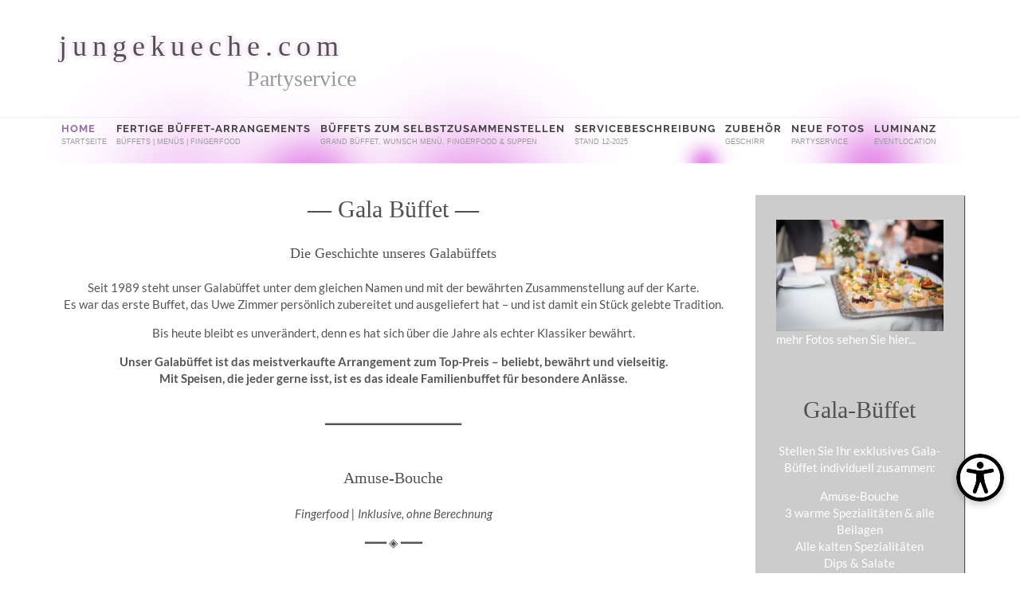

--- FILE ---
content_type: text/html; charset=utf-8
request_url: https://www.jungekueche.com/fertige-bueffet-arrangements/gala-bueffet/
body_size: 8912
content:


<!DOCTYPE html>
<html dir="ltr" lang="de-DE">
<head>

	<meta http-equiv="content-type" content="text/html; charset=utf-8" />
	<meta name="author" content="Site Point GmbH" />
	
	<title>Gala B&#252;ffet - partyservice, Saarbrücken, Saarland</title>
    <meta name="description" content="">  
    <meta name="keywords" content="">
    

	<!-- Stylesheets
	============================================= -->
	<!--<link href="http://fonts.googleapis.com/css?family=Lato:300,400,400italic,600,700|Raleway:300,400,500,600,700|Crete+Round:400italic" rel="stylesheet" type="text/css" />-->
	<link rel="stylesheet" href="/css/bootstrap.css" type="text/css" />
	<link rel="stylesheet" href="/css/style.css" type="text/css" />
	<link rel="stylesheet" href="/css/swiper.css" type="text/css" />
	<link rel="stylesheet" href="/css/dark.css" type="text/css" />
	<link rel="stylesheet" href="/css/font-icons.css" type="text/css" />
	<link rel="stylesheet" href="/css/animate.css" type="text/css" />
	<link rel="stylesheet" href="/css/magnific-popup.css" type="text/css" />

	<link rel="stylesheet" href="/css/responsive.css" type="text/css" />
	
	<link rel="stylesheet" href="/css/colors_luminanz.css?v=9" type="text/css" />
	
		<!-- SLIDER REVOLUTION 5.x CSS SETTINGS -->
	<link rel="stylesheet" type="text/css" href="/include/rs-plugin/css/settings.css" media="screen" />
	<link rel="stylesheet" type="text/css" href="/include/rs-plugin/css/layers.css">
	<link rel="stylesheet" type="text/css" href="/include/rs-plugin/css/navigation.css">
	
	<link rel="stylesheet" href="/css/custom.css" type="text/css" />
	<link rel="stylesheet" href="/css/luminanz.css?v=10" type="text/css" />

	    <link rel="stylesheet" href="/css/jungekueche.css?v=10" type="text/css" />



	<link rel="stylesheet" href="https://use.fontawesome.com/releases/v5.8.2/css/all.css" integrity="sha384-oS3vJWv+0UjzBfQzYUhtDYW+Pj2yciDJxpsK1OYPAYjqT085Qq/1cq5FLXAZQ7Ay" crossorigin="anonymous">
	
	<meta name="viewport" content="width=device-width, initial-scale=1" />
	<link rel="stylesheet" href="https://www.your-inclusion.de/widget/toolbar.css?c=1">
	<script src="https://www.your-inclusion.de/widget/YourInclusion.js" defer></script>
	
			<style>
		.syi-side-button
		{
			bottom:60px;
		}
		
		@media (max-width:575px)
		{
			.syi-side-button
			{
				width:35px;
				height:35px;
			}
		}
		</style>
</head>

<body class="stretched" data-loader-html="">

	<!-- Document Wrapper
	============================================= -->
	<div id="wrapper" class="clearfix">

		<!-- Header
		============================================= -->
				<header id="header" class="sticky-style-2">

			<div class="container clearfix">

				<!-- Logo
				============================================= -->
				<div id="logo" class="divcenter">
				
				 <h2>
						<a href="/" class="standard-logo">
						    <span class="glow">jungekueche.com</span><br>
						    <small>Partyservice</small>
						</a>
						</h2>
				</div><!-- #logo end -->

			</div>

			<div id="header-wrap">

				<!-- Primary Navigation
				============================================= -->
				<nav id="primary-menu" class="style-2">
<div class="container clearfix">

						<div id="primary-menu-trigger"><i class="icon-reorder"></i></div>
						<ul>
							<li class="current"><a href="/"><div>Home
							<small class="menuSubtext">Startseite</small>
							</div></a>
							</li>
													
							    <li><a href="/fertige-bueffet-arrangements/" target=""><div>fertige B&#252;ffet-Arrangements
							    <small class="menuSubtext">B&#252;ffets | Men&#252;s | Fingerfood</small>
							    </div></a>		
							    
        								<ul>
        								        <li><a href="/fertige-bueffet-arrangements/gala-bueffet/">
        								        <img src="/media/1499/jk.png" alt="Gala B&#252;ffet" class="menuIcon" />
        								        <div>Gala B&#252;ffet
        								        <small class="menuSubtext">seit 1989 | ab 15 Personen</small>
        								        </div></a></li>
        								        <li><a href="/fertige-bueffet-arrangements/piccolino-arrangement/">
        								        <img src="/media/1520/jk.png" alt="Piccolino Arrangement" class="menuIcon" />
        								        <div>Piccolino Arrangement
        								        <small class="menuSubtext">ab 10 Personen</small>
        								        </div></a></li>
        								        <li><a href="/fertige-bueffet-arrangements/menue-salue/">
        								        <img src="/media/1503/jk.png" alt="Men&#252; Sal&#252;" class="menuIcon" />
        								        <div>Men&#252; Sal&#252;
        								        <small class="menuSubtext">Klassiker | ab 10 Personen</small>
        								        </div></a></li>
        								        <li><a href="/fertige-bueffet-arrangements/grand-bueffet-arrangement/">
        								        <img src="/media/1502/jk.png" alt="Grand B&#252;ffet Arrangement" class="menuIcon" />
        								        <div>Grand B&#252;ffet Arrangement
        								        <small class="menuSubtext">Hochzeiten &amp; Feste | ab 30 Personen</small>
        								        </div></a></li>
        								        <li><a href="/fertige-bueffet-arrangements/fingerfood-arrangement-s/">
        								        <img src="/media/1555/jk.png" alt="Fingerfood Arrangement&#180;s" class="menuIcon" />
        								        <div>Fingerfood Arrangement&#180;s
        								        <small class="menuSubtext">Ab 10 Personen</small>
        								        </div></a></li>
        								        <li><a href="/fertige-bueffet-arrangements/kommunions-bueffet/">
        								        <img src="/media/1517/jk.png" alt="Kommunions-B&#252;ffet" class="menuIcon" />
        								        <div>Kommunions-B&#252;ffet
        								        <small class="menuSubtext">Ab 20 Personen</small>
        								        </div></a></li>
        								        <li><a href="/fertige-bueffet-arrangements/wiesn-bueffet/">
        								        <img src="/media/1689/jk.png" alt="Wiesn B&#252;ffet" class="menuIcon" />
        								        <div>Wiesn B&#252;ffet
        								        <small class="menuSubtext">Ab 15 Personen</small>
        								        </div></a></li>
        								        <li><a href="/fertige-bueffet-arrangements/kaltes-piccolino-arrangement/">
        								        <img src="/media/2090/jk.png" alt="kaltes Piccolino Arrangement" class="menuIcon" />
        								        <div>kaltes Piccolino Arrangement
        								        <small class="menuSubtext">ab 10 Personen</small>
        								        </div></a></li>
        								        <li><a href="/fertige-bueffet-arrangements/weihnachts-bueffet-2026/">
        								        <img src="/media/1526/jk.png" alt="Weihnachts-B&#252;ffet 2026" class="menuIcon" />
        								        <div>Weihnachts-B&#252;ffet 2026
        								        <small class="menuSubtext">zum Selbstabholen an Heiligabend</small>
        								        </div></a></li>
        								</ul>
							    
							    </li>
							    <li><a href="/bueffets-zum-selbstzusammenstellen/" target=""><div>B&#252;ffets zum Selbstzusammenstellen
							    <small class="menuSubtext">Grand B&#252;ffet, Wunsch Men&#252;, Fingerfood &amp; Suppen</small>
							    </div></a>		
							    
        								<ul>
        								        <li><a href="/bueffets-zum-selbstzusammenstellen/grand-bueffet-individuell/">
        								        <img src="/media/2012/jk.png" alt="Grand B&#252;ffet | Individuell" class="menuIcon" />
        								        <div>Grand B&#252;ffet | Individuell
        								        <small class="menuSubtext">Wedding | Unplugged | Piccolino | Sympatique</small>
        								        </div></a></li>
        								        <li><a href="/bueffets-zum-selbstzusammenstellen/wunsch-menue/">
        								        <img src="/media/2013/jk.png" alt="Wunsch Men&#252;" class="menuIcon" />
        								        <div>Wunsch Men&#252;
        								        <small class="menuSubtext">ab 15 Personen</small>
        								        </div></a></li>
        								        <li><a href="/bueffets-zum-selbstzusammenstellen/fingerfood/">
        								        <img src="/media/2014/jk.png" alt="Fingerfood" class="menuIcon" />
        								        <div>Fingerfood
        								        <small class="menuSubtext">Canap&#233;es | Fours | Desserts </small>
        								        </div></a></li>
        								        <li><a href="/bueffets-zum-selbstzusammenstellen/suppenkueche/">
        								        <img src="/media/2019/jk.png" alt="Suppenk&#252;che" class="menuIcon" />
        								        <div>Suppenk&#252;che
        								        <small class="menuSubtext">K&#252;rbissuppe | Currywurst | Gulaschsuppe</small>
        								        </div></a></li>
        								</ul>
							    
							    </li>
							    <li><a href="/servicebeschreibung/" target=""><div>Servicebeschreibung
							    <small class="menuSubtext">Stand 12-2025</small>
							    </div></a>		
							    
							    
							    </li>
							    <li><a href="/zubehoer/" target=""><div>Zubeh&#246;r
							    <small class="menuSubtext">Geschirr</small>
							    </div></a>		
							    
							    
							    </li>
							    <li><a href="/neue-fotos/" target=""><div>neue Fotos
							    <small class="menuSubtext">Partyservice</small>
							    </div></a>		
							    
							    
							    </li>
							    <li><a href="http://www.eventlocation-luminanz.de" target="_blank"><div>LUMINANZ
							    <small class="menuSubtext">Eventlocation</small>
							    </div></a>		
							    
							    
							    </li>
							
						
						</ul>
</div>
					</nav><!-- #primary-menu end -->

			</div>

		</header><!-- #header end -->
		

		



 <section id="content">
	    <div class="content-wrap">

    <div class="umb-grid">
                <div class="grid-section">
    <div >
        <div class='container'>
        <div class="row clearfix">
            <div class="col-md-9 column">
                <div >
                            
    
<h3 style="text-align: center;" data-start="120" data-end="143">— Gala Büffet —</h3>
<h4 style="text-align: center;" data-start="145" data-end="186"><span class="Ueberschrift6">Die Geschichte unseres Galabüffets</span></h4>
<p style="text-align: center;" data-start="188" data-end="431">Seit 1989 steht unser Galabüffet unter dem gleichen Namen und mit der bewährten Zusammenstellung auf der Karte.<br data-start="299" data-end="302" />Es war das erste Buffet, das Uwe Zimmer persönlich zubereitet und ausgeliefert hat – und ist damit ein Stück gelebte Tradition.</p>
<p style="text-align: center;" data-start="433" data-end="529">Bis heute bleibt es unverändert, denn es hat sich über die Jahre als echter Klassiker bewährt.</p>
<p style="text-align: center;" data-start="531" data-end="730"><strong data-start="531" data-end="728">Unser Galabüffet ist das meistverkaufte Arrangement zum Top-Preis – beliebt, bewährt und vielseitig.<br data-start="633" data-end="636" />Mit Speisen, die jeder gerne isst, ist es das ideale Familienbuffet für besondere Anlässe.</strong></p>
<p style="text-align: center;" data-start="732" data-end="753"><br />━━━━━━━━━━━━━━━━━━━<br /><br /></p>
<h3 style="text-align: center;" data-start="755" data-end="773"><span class="Ueberschrift5">Amuse-Bouche</span></h3>
<p style="text-align: center;" data-start="774" data-end="817"><em data-start="774" data-end="815">Fingerfood | Inklusive, ohne Berechnung</em></p>
<p style="text-align: center;" data-start="819" data-end="830">━━━ ◈ ━━━</p>
<h3 style="text-align: center;" data-start="832" data-end="857"><span class="Ueberschrift5">Warme Spezialitäten</span></h3>
<p style="text-align: center;" data-start="858" data-end="904"><em data-start="858" data-end="902">Bitte wählen Sie 3 warme Hauptspeisen aus:</em></p>
<p style="text-align: center;" data-start="906" data-end="1120">• Medaillons vom Schweinelendchen | Champignonsahne<br data-start="955" data-end="958" />• Rindersaftbraten | Burgundersauce<br data-start="991" data-end="994" />• Poularden Brust | rosa Pfefferrahmsauce<br data-start="1033" data-end="1036" />• Filets vom Saint Pierre | Wein-Buttercreme (Fisch)<br data-start="1086" data-end="1089" />• Thai | Gemüse | Curry (vegan)</p>
<p style="text-align: center;" data-start="1122" data-end="1216">⚡ Nachfolgende Beilagen, kalte Speisen, Salate, Dips und Desserts werden komplett geliefert.</p>
<p style="text-align: center;" data-start="1218" data-end="1229">━━━ ◈ ━━━</p>
<h3 style="text-align: center;" data-start="1231" data-end="1245"><span class="Ueberschrift5">Beilagen</span></h3>
<p style="text-align: center;" data-start="1246" data-end="1348">Kartoffelgratin (vegetarisch)<br data-start="1275" data-end="1278" />Pasta (vegetarisch)<br data-start="1297" data-end="1300" />Wildreis-Mix (vegan)<br data-start="1320" data-end="1323" />frisches Gemüse (vegan)</p>
<p style="text-align: center;" data-start="1350" data-end="1361">━━━ ◈ ━━━</p>
<h3 style="text-align: center;" data-start="1363" data-end="1388"><span class="Ueberschrift5">Kalte Spezialitäten</span></h3>
<p style="text-align: center;" data-start="1389" data-end="1886">Roastbeef rosa | gefüllte Eier<br data-start="1419" data-end="1422" />Vitello tonnato | Minikapern<br data-start="1450" data-end="1453" />Räucherlachs | Sahnemeerrettich<br data-start="1484" data-end="1487" />gekochter Honigschinken | Spargel<br data-start="1520" data-end="1523" />Ardenner Schinken | Honigmelone<br data-start="1554" data-end="1557" />kleine Hackküchelchen | Cornichons<br data-start="1591" data-end="1594" />Hähnchenschenkel | exotische Früchte<br data-start="1630" data-end="1633" />Antipasti | Aubergine-Zucchini-Paprika-Champignons (vegan)<br data-start="1691" data-end="1694" />Forellenfilet | Buchenholzrauch<br data-start="1725" data-end="1728" />Fleischpastete | Pistazien | Wildpreiselbeeren<br data-start="1774" data-end="1777" />Romatomaten | Mozzarella | Basilikum | Balsamico-Olivenöl (vegetarisch)<br data-start="1848" data-end="1851" />Pfeffermakrele | Sahnemeerrettich</p>
<p style="text-align: center;" data-start="1888" data-end="1899">━━━ ◈ ━━━</p>
<p style="text-align: center;" data-start="1926" data-end="2028"><strong>Dips (vegetarisch)</strong><br />grüne Kräuter – Tomate-Pesto – Schmand-Curry<br data-start="1970" data-end="1973" />Meerrettich-Preiselbeere – Knoblauch-Frühlingszwiebel</p>
<p style="text-align: center;" data-start="2073" data-end="2112"><strong>Salate im Glas (vegetarisch &amp; vegan)</strong><br />verschiedene angemachte Rohkostsalate</p>
<p style="text-align: center;" data-start="2163" data-end="2195"><strong>Salate in der Schale (vegetarisch &amp; vegan)</strong><br />Pasta | Kartoffel | Blattsalat</p>
<p style="text-align: center;" data-start="2197" data-end="2208">━━━ ◈ ━━━</p>
<h3 style="text-align: center;" data-start="2210" data-end="2223"><span class="Ueberschrift5">Dessert</span></h3>
<p style="text-align: center;" data-start="2224" data-end="2289"><em data-start="2224" data-end="2287">2,0 Stück Desserts pro Person, alle Sorten zu gleichen Teilen</em></p>
<p style="text-align: center;" data-start="2291" data-end="2410">Früchtespieße (vegan)<br data-start="2312" data-end="2315" />Panna cotta | Himbeerpürée<br data-start="2341" data-end="2344" />Mousse au chocolat | weiß &amp; schwarz<br data-start="2379" data-end="2382" />rote Grütze | Vanillecreme</p>
<p style="text-align: center;" data-start="2412" data-end="2423">━━━ ◈ ━━━</p>
<h3 style="text-align: center;" data-start="2425" data-end="2435"><span class="Ueberschrift5">Käse</span></h3>
<p style="text-align: center;" data-start="2436" data-end="2478">Käsespezialitäten – Trauben – Salzgebäck</p>
<p style="text-align: center;" data-start="2480" data-end="2491">━━━ ◈ ━━━</p>
<h3 style="text-align: center;" data-start="2493" data-end="2503"><span class="Ueberschrift5">Brot</span></h3>
<p style="text-align: center;" data-start="2504" data-end="2530">gemischte feine Baguette</p>
<p style="text-align: center;" data-start="2532" data-end="2553">━━━━━━━━━━━━━━━━━━━</p>
<h3 style="text-align: center;" data-start="2555" data-end="2570"><span class="Ueberschrift6">Allergene</span></h3>
<p style="text-align: center;" data-start="2571" data-end="2600"><a rel="noopener" data-udi="umb://document/7b0f00a517e94d14b031f0648150096a" href="/allergene-liste/" target="_blank" title="Allergene Liste">👉 hier geht es zur Liste...</a></p>
<p style="text-align: center;" data-start="2602" data-end="2619">───────────────</p>
<h3 style="text-align: center;" data-start="2621" data-end="2643"><span class="Ueberschrift6">Beispiel Dessert</span></h3>
<p style="text-align: center;" data-start="2644" data-end="2810">Sie erhalten bei 20 Personen insgesamt 40 Desserts (2 pro Person), geteilt durch die 4 angegebenen:<br data-start="2743" data-end="2746" />10 Panna cotta | 10 Mousse | 10 Früchtespieße | 10 rote Grütze</p>
<p style="text-align: center;" data-start="2812" data-end="2829">───────────────</p>
<h3 style="text-align: center;" data-start="2831" data-end="2850"><span class="Ueberschrift6">Häufige Frage</span></h3>
<p style="text-align: center;" data-start="2851" data-end="3187">Das Buffet umfasst die oben genannten Positionen und wird als Komplettangebot angeboten.<br data-start="2939" data-end="2942" />Es beinhaltet kalte Speisen, warme Speisen und Nachspeisen, die für die bestellte Personenanzahl berechnet und geliefert werden – ideal für eine festliche Mahlzeit.<br data-start="3106" data-end="3109" />Das Buffet setzt sich aus etwa 60 % kalten und 40 % warmen Speisen zusammen.</p>
<p style="text-align: center;" data-start="3189" data-end="3210">━━━━━━━━━━━━━━━━━━━</p>
<p style="text-align: center;" data-start="3212" data-end="3270"><a rel="noopener" data-udi="umb://document/f657b13eafb54c3690348320af81c8f1" href="/bueffets-zum-selbstzusammenstellen/grand-bueffet-individuell/" target="_blank" title="Grand Büffet | Individuell">👉 Für ein individuelles Buffet klicken Sie bitte hier...</a></p>
<p style="text-align: center;" data-start="3212" data-end="3270"> </p>
<p style="text-align: center;" data-start="3212" data-end="3270"> </p>


                </div>
            </div>            <div class="col-md-3 column">
                <div class="boxed">
                            
    
<div style="text-align: center;">
<p><img style="float: left;" src="/media/1376/003.jpg" alt="" data-udi="umb://media/de2f4cc7fecf4a85aec2d351cb84e72e" /></p>
<p style="text-align: left;"><a data-udi="umb://document/92e77ad54c6a450095beaca3d98b2397" href="/neue-fotos/" title="Fotos">mehr Fotos sehen Sie hier...</a></p>
<p style="text-align: left;"> </p>
<h1 data-start="138" data-end="153"><span class="Ueberschrift3">Gala-Büffet</span></h1>
<p data-start="155" data-end="217">Stellen Sie Ihr exklusives Gala-Büffet individuell zusammen:</p>
<p data-start="219" data-end="342">Amuse-Bouche<br data-start="231" data-end="234" />3 warme Spezialitäten &amp; alle Beilagen<br data-start="271" data-end="274" />Alle kalten Spezialitäten<br data-start="299" data-end="302" />Dips &amp; Salate<br data-start="315" data-end="318" />Desserts<br data-start="326" data-end="329" />Käse &amp; Brot</p>
<p data-start="344" data-end="406"><em data-start="344" data-end="404">Mit Punkt gekennzeichnet: jeweils eine warme Auswahlspeise</em></p>
<hr data-start="408" data-end="411" />
<h2 data-start="749" data-end="772"><span class="Ueberschrift5">Sonderangebot 2026</span></h2>
<p data-start="774" data-end="946"><strong data-start="774" data-end="835">Preise pro Person </strong><br data-start="835" data-end="838" /><br />€ 35,90 ab 50 Personen<br data-start="860" data-end="863" />€ 37,50 ab 20 Personen<br data-start="885" data-end="888" />€ 39,90 ab 15 Personen<br /><br data-start="910" data-end="913" />Jede weitere Hauptspeise € 4,00</p>
<p data-start="948" data-end="1128"> </p>
<hr data-start="1130" data-end="1133" />
<h2 data-start="1135" data-end="1167"><span class="Ueberschrift5">Geschirr | Besteck | Gläser</span></h2>
<p data-start="1168" data-end="1252">Für Geschirr, Besteck und Gläser machen wir Ihnen gerne ein individuelles Angebot.</p>
<hr data-start="1254" data-end="1257" />
<h2 data-start="1259" data-end="1277"><span class="Ueberschrift5">Terminanfrage</span></h2>
<p data-start="1278" data-end="1388">Bitte fragen Sie Ihren Wunschtermin per E-Mail an.<br data-start="1328" data-end="1331" />➡️ <a href="mailto:office@jungekueche.com" class="decorated-link cursor-pointer" data-start="1334" data-end="1386">Anfragen &gt;&gt;</a></p>
<p data-start="1278" data-end="1388"> </p>
<p data-start="1278" data-end="1388"> </p>
</div>


                </div>
            </div>        </div>
        </div>
    </div>
                </div>
    </div>


	    </div>
	</section>

		<!-- Footer
		============================================= -->
		<footer id="footer" class="dark">

	        <div class="container">

				<!-- Footer Widgets
				============================================= -->
				<div class="footer-widgets-wrap clearfix">
				    <div class="row">
                    <div class="col-md-4">
                        <h4 style="float: left;">
						<a href="/" class="standard-logo">
						    <span class="">jungekueche.com</span><br>
						    <small>Partyservice</small>
						</a>
						</h4>
                        <a href="https://www.facebook.com/pages/jungekuechecom-Partyservice/130479007018874?fref=ts" target="_blank">
                        <img src="/images/fb.png" alt="Meine Luminanz auf Facebook" style="border:none; margin-left:40px">
                        </a>
                    </div>
                    <div class="col-md-4">
                       <p style="margin-top:7px">Sulzbachtalstraße 11-13<br>
                        66125 Saarbrücken
                        <br>
                        Telefon: 0681 - 583213
                        </p>
                        
                    </div>
                    <div class="col-md-4">
                        <h4>
						<a href="https://www.eventlocation-luminanz.de/" target="_blank"class="standard-logo">
						    <span class="">Luminanz</span><br>
						    <small>Eventlocation</small>
						</a>
						</h4>
                        <p>
                            Exklusive Location für private Feste und Businessveranstaltungen.
                        </p>
                    </div>
                    </div>
				</div><!-- .footer-widgets-wrap end -->

			</div>
			<!-- Copyrights
			============================================= -->
			<div id="copyrights">

				<div class="container clearfix">

					<div class="col_half">
						<div class="copyright-links">
						    <a href="/kunden/allgemeine-geschaeftsbedingungen/">Rahmenbedingungen</a> / 
						    <a href="/Datenschutz">Datenschutz</a> / <a href="/Impressum">Impressum</a></div>
					</div>

					<div class="col_half col_last tright">
						<div class="fright clearfix">
						
						</div>

						<div class="clear"></div>

						<a href="mailto:office@jungekueche.com"><i class="icon-envelope2"></i> office@jungekueche.com</a>
					</div>

				</div>

			</div><!-- #copyrights end -->

			
		</footer><!-- #footer end -->

	</div><!-- #wrapper end -->

	<!-- Go To Top
	============================================= -->
	<div id="gotoTop" class="icon-angle-up"></div>

	<!-- External JavaScripts
	============================================= -->
	<script type="text/javascript" src="/js/jquery.js"></script>
	<script type="text/javascript" src="/js/plugins.js"></script>

	<!-- Footer Scripts
	============================================= -->
	<script type="text/javascript" src="/js/functions.js"></script>
	
	<!-- SLIDER REVOLUTION 5.x SCRIPTS  -->
	<script src="/include/rs-plugin/js/jquery.themepunch.tools.min.js"></script>
	<script src="/include/rs-plugin/js/jquery.themepunch.revolution.min.js"></script>

	<script src="/include/rs-plugin/js/extensions/revolution.extension.video.min.js"></script>
	<script src="/include/rs-plugin/js/extensions/revolution.extension.slideanims.min.js"></script>
	<script src="/include/rs-plugin/js/extensions/revolution.extension.actions.min.js"></script>
	<script src="/include/rs-plugin/js/extensions/revolution.extension.layeranimation.min.js"></script>
	<script src="/include/rs-plugin/js/extensions/revolution.extension.kenburn.min.js"></script>
	<script src="/include/rs-plugin/js/extensions/revolution.extension.navigation.min.js"></script>
	<script src="/include/rs-plugin/js/extensions/revolution.extension.migration.min.js"></script>
	<script src="/include/rs-plugin/js/extensions/revolution.extension.parallax.min.js"></script>

	<script>

		var tpj=jQuery;
		var revapi31;
		tpj(document).ready(function() {
			if(tpj("#rev_slider_679_1").revolution == undefined){
				revslider_showDoubleJqueryError("#rev_slider_679_1");
			}else{
				revapi31 = tpj("#rev_slider_679_1").show().revolution({
					sliderType:"standard",
					jsFileLocation:"include/rs-plugin/js/",
					sliderLayout:"fullwidth",
					dottedOverlay:"none",
					delay:16000,
					hideThumbs:200,
					thumbWidth:100,
					thumbHeight:50,
					thumbAmount:5,
					navigation: {
	                    keyboardNavigation: "on",
	                    keyboard_direction: "horizontal",
	                    mouseScrollNavigation: "off",
	                    onHoverStop: "off",
	                    touch: {
	                        touchenabled: "on",
	                        swipe_threshold: 75,
	                        swipe_min_touches: 1,
	                        swipe_direction: "horizontal",
	                        drag_block_vertical: false
	                    },
	                    arrows: {
	                        style: "hades",
	                        enable: true,
	                        hide_onmobile: false,
	                        hide_onleave: false,
	                        tmp: '<div class="tp-arr-allwrapper">	<div class="tp-arr-imgholder"></div></div>',
	                        left: {
	                            h_align: "left",
	                            v_align: "center",
	                            h_offset: 10,
	                            v_offset: 0
	                        },
	                        right: {
	                            h_align: "right",
	                            v_align: "center",
	                            h_offset: 10,
	                            v_offset: 0
	                        }
	                    },
	                },
					responsiveLevels:[1140,1024,778,480],
					visibilityLevels:[1140,1024,778,480],
					gridwidth:[1140,1024,778,480],
					gridheight:[700,768,960,720],
					lazyType:"none",
					shadow:0,
					spinner:"off",
					stopLoop:"off",
					stopAfterLoops:-1,
					stopAtSlide:-1,
					shuffle:"off",
					autoHeight:"off",
					fullScreenAutoWidth:"off",
					fullScreenAlignForce:"off",
					fullScreenOffsetContainer: "",
					fullScreenOffset: "0px",
					hideThumbsOnMobile:"off",
					hideSliderAtLimit:0,
					hideCaptionAtLimit:0,
					hideAllCaptionAtLilmit:0,
					debugMode:false,
					fallbacks: {
						simplifyAll:"off",
						nextSlideOnWindowFocus:"off",
						disableFocusListener:false,
					}
				});
			}

            revapi31.bind("revolution.slide.onloaded",function (e) {
				setTimeout( function(){ SEMICOLON.slider.sliderParallaxDimensions(); }, 200 );
			});

			revapi31.bind("revolution.slide.onchange",function (e,data) {
				SEMICOLON.slider.revolutionSliderMenu();
			});
		});	/*ready*/
	</script>
 		
</body>
</html>

--- FILE ---
content_type: text/css
request_url: https://www.jungekueche.com/css/colors_luminanz.css?v=9
body_size: 2338
content:
/* ----------------------------------------------------------------
	Colors

	Replace the HEX Code with your Desired Color HEX
-----------------------------------------------------------------*/

#copyrights a {color:#fff;}

::selection { background: #966ca9; }

::-moz-selection { background: #966ca9; }

::-webkit-selection { background: #966ca9; }


a,
.header-extras li .he-text span,
#primary-menu ul li:hover > a,
#primary-menu ul li.current > a,
#primary-menu div ul li:hover > a,
#primary-menu div ul li.current > a,
#primary-menu ul ul li:hover > a,
#primary-menu ul li .mega-menu-content.style-2 ul.mega-menu-column > li.mega-menu-title > a:hover,
#top-cart > a:hover,
.top-cart-action span.top-checkout-price,
.breadcrumb a:hover,
.portfolio-filter li a:hover,
.portfolio-desc h3 a:hover,
.portfolio-overlay a:hover,
#portfolio-navigation a:hover,
.entry-title h2 a:hover,
.entry-meta li a:hover,
.post-timeline .entry:hover .entry-timeline,
.post-timeline .entry:hover .timeline-divider,
.ipost .entry-title h3 a:hover,
.ipost .entry-title h4 a:hover,
.spost .entry-title h4 a:hover,
.mpost .entry-title h4 a:hover,
.comment-content .comment-author a:hover,
.product-title h3 a:hover,
.single-product .product-title h2 a:hover,
.product-price ins,
.single-product .product-price,
.feature-box.fbox-border .fbox-icon i,
.feature-box.fbox-border .fbox-icon img,
.feature-box.fbox-plain .fbox-icon i,
.feature-box.fbox-plain .fbox-icon img,
.process-steps li.active h5,
.process-steps li.ui-tabs-active h5,
.team-title span,
.pricing-box.best-price .pricing-price,
.btn-link,
.dark .post-timeline .entry:hover .entry-timeline,
.dark .post-timeline .entry:hover .timeline-divider,
.clear-rating-active:hover { color: #966ca9; }

.color,
.top-cart-item-desc a:hover,
.portfolio-filter.style-3 li.activeFilter a,
.faqlist li a:hover,
.tagcloud a:hover,
.dark .top-cart-item-desc a:hover,
.iconlist-color li i,
.dark.overlay-menu #header-wrap:not(.not-dark) #primary-menu > ul > li:hover > a,
.dark.overlay-menu #header-wrap:not(.not-dark) #primary-menu > ul > li.current > a,
.overlay-menu #primary-menu.dark > ul > li:hover > a,
.overlay-menu #primary-menu.dark > ul > li.current > a,
.nav-tree li:hover > a,
.nav-tree li.current > a,
.nav-tree li.active > a { color: #966ca9 !important; }

#primary-menu.style-3 > ul > li.current > a,
#primary-menu.sub-title > ul > li:hover > a,
#primary-menu.sub-title > ul > li.current > a,
#primary-menu.sub-title > div > ul > li:hover > a,
#primary-menu.sub-title > div > ul > li.current > a,
#top-cart > a > span,
#page-menu-wrap,
#page-menu ul ul,
#page-menu.dots-menu nav li.current a,
#page-menu.dots-menu nav li div,
.portfolio-filter li.activeFilter a,
.portfolio-filter.style-4 li.activeFilter a:after,
.portfolio-shuffle:hover,
.entry-link:hover,
.sale-flash,
.button:not(.button-white):not(.button-dark):not(.button-border):not(.button-black):not(.button-red):not(.button-teal):not(.button-yellow):not(.button-green):not(.button-brown):not(.button-aqua):not(.button-purple):not(.button-leaf):not(.button-pink):not(.button-blue):not(.button-dirtygreen):not(.button-amber):not(.button-lime),
.button.button-dark:hover,
.promo.promo-flat,
.feature-box .fbox-icon i,
.feature-box .fbox-icon img,
.fbox-effect.fbox-dark .fbox-icon i:hover,
.fbox-effect.fbox-dark:hover .fbox-icon i,
.fbox-border.fbox-effect.fbox-dark .fbox-icon i:after,
.i-rounded:hover,
.i-circled:hover,
ul.tab-nav.tab-nav2 li.ui-state-active a,
.testimonial .flex-control-nav li a,
.skills li .progress,
.owl-carousel .owl-dots .owl-dot,
#gotoTop:hover,
.dark .button-dark:hover,
.dark .fbox-effect.fbox-dark .fbox-icon i:hover,
.dark .fbox-effect.fbox-dark:hover .fbox-icon i,
.dark .fbox-border.fbox-effect.fbox-dark .fbox-icon i:after,
.dark .i-rounded:hover,
.dark .i-circled:hover,
.dark ul.tab-nav.tab-nav2 li.ui-state-active a,
.dark .tagcloud a:hover,
.ei-slider-thumbs li.ei-slider-element,
.nav-pills .nav-link.active,
.nav-pills .nav-link.active:hover,
.nav-pills .nav-link.active:focus,
.nav-pills .show > .nav-link,
.checkbox-style:checked + .checkbox-style-1-label:before,
.checkbox-style:checked + .checkbox-style-2-label:before,
.checkbox-style:checked + .checkbox-style-3-label:before,
.radio-style:checked + .radio-style-3-label:before,
.irs-bar,
.irs-from,
.irs-to,
.irs-single,
input.switch-toggle-flat:checked + label,
input.switch-toggle-flat:checked + label:after,
input.switch-toggle-round:checked + label:before,
.bootstrap-switch .bootstrap-switch-handle-on.bootstrap-switch-themecolor,
.bootstrap-switch .bootstrap-switch-handle-off.bootstrap-switch-themecolor,
.entry:after { background-color: #966ca9; }

.bgcolor,
.button.button-3d:not(.button-white):not(.button-dark):not(.button-border):not(.button-black):not(.button-red):not(.button-teal):not(.button-yellow):not(.button-green):not(.button-brown):not(.button-aqua):not(.button-purple):not(.button-leaf):not(.button-pink):not(.button-blue):not(.button-dirtygreen):not(.button-amber):not(.button-lime):hover,
.process-steps li.active a,
.process-steps li.ui-tabs-active a,
.sidenav > .ui-tabs-active > a,
.sidenav > .ui-tabs-active > a:hover,
.owl-carousel .owl-nav [class*=owl-]:hover,
.page-item.active .page-link,
.page-link:hover,
.page-link:focus { background-color: #966ca9 !important; }

#primary-menu.style-4 > ul > li:hover > a,
#primary-menu.style-4 > ul > li.current > a,
.top-cart-item-image:hover,
.portfolio-filter.style-3 li.activeFilter a,
.post-timeline .entry:hover .entry-timeline,
.post-timeline .entry:hover .timeline-divider,
.cart-product-thumbnail img:hover,
.feature-box.fbox-outline .fbox-icon,
.feature-box.fbox-border .fbox-icon,
.dark .top-cart-item-image:hover,
.dark .post-timeline .entry:hover .entry-timeline,
.dark .post-timeline .entry:hover .timeline-divider,
.dark .cart-product-thumbnail img:hover,
.heading-block.border-color:after { border-color: #966ca9; }

.top-links ul ul,
.top-links ul div.top-link-section,
#primary-menu ul ul:not(.mega-menu-column),
#primary-menu ul li .mega-menu-content,
#primary-menu.style-6 > ul > li > a:after,
#primary-menu.style-6 > ul > li.current > a:after,
#top-cart .top-cart-content,
.fancy-title.title-border-color:before,
.dark #primary-menu:not(.not-dark) ul ul,
.dark #primary-menu:not(.not-dark) ul li .mega-menu-content,
#primary-menu.dark ul ul,
#primary-menu.dark ul li .mega-menu-content,
.dark #primary-menu:not(.not-dark) ul li .mega-menu-content.style-2,
#primary-menu.dark ul li .mega-menu-content.style-2,
.dark #top-cart .top-cart-content,
.tabs.tabs-tb ul.tab-nav li.ui-tabs-active a,
.irs-from:after,
.irs-single:after,
.irs-to:after { border-top-color: #966ca9; }

#page-menu.dots-menu nav li div:after,
.title-block { border-left-color: #966ca9; }

.title-block-right { border-right-color: #966ca9; }

.fancy-title.title-bottom-border h1,
.fancy-title.title-bottom-border h2,
.fancy-title.title-bottom-border h3,
.fancy-title.title-bottom-border h4,
.fancy-title.title-bottom-border h5,
.fancy-title.title-bottom-border h6,
.more-link,
.tabs.tabs-bb ul.tab-nav li.ui-tabs-active a { border-bottom-color: #966ca9; }

.border-color,
.process-steps li.active a,
.process-steps li.ui-tabs-active a,
.tagcloud a:hover,
.page-item.active .page-link,
.page-link:hover,
.page-link:focus { border-color: #966ca9 !important; }

.fbox-effect.fbox-dark .fbox-icon i:after,
.dark .fbox-effect.fbox-dark .fbox-icon i:after { box-shadow: 0 0 0 2px #966ca9; }

.fbox-border.fbox-effect.fbox-dark .fbox-icon i:hover,
.fbox-border.fbox-effect.fbox-dark:hover .fbox-icon i,
.dark .fbox-border.fbox-effect.fbox-dark .fbox-icon i:hover,
.dark .fbox-border.fbox-effect.fbox-dark:hover .fbox-icon i { box-shadow: 0 0 0 1px #966ca9; }


@media only screen and (max-width: 991px) {

	body:not(.dark) #header:not(.dark) #header-wrap:not(.dark) #primary-menu > ul > li:hover a,
	body:not(.dark) #header:not(.dark) #header-wrap:not(.dark) #primary-menu > ul > li.current a,
	body:not(.dark) #header:not(.dark) #header-wrap:not(.dark) #primary-menu > div > ul > li:hover a,
	body:not(.dark) #header:not(.dark) #header-wrap:not(.dark) #primary-menu > div > ul > li.current a,
	#primary-menu ul ul li:hover > a,
	#primary-menu ul li .mega-menu-content.style-2 > ul > li.mega-menu-title:hover > a,
	#primary-menu ul li .mega-menu-content.style-2 > ul > li.mega-menu-title > a:hover { color: #966ca9 !important; }

	#page-menu nav { background-color: #966ca9; }

}


@media only screen and (max-width: 767px) {

	.portfolio-filter li a:hover { color: #966ca9; }

}

--- FILE ---
content_type: text/css
request_url: https://www.jungekueche.com/css/custom.css
body_size: 1625
content:
/* ----------------------------------------------------------------
	Custom CSS

	Add all your Custom Styled CSS here for New Styles or
	Overwriting Default Theme Styles for Better Hanlding Updates
-----------------------------------------------------------------*/

/* lato-100 - latin */
@font-face {
  font-family: 'Lato';
  font-style: normal;
  font-weight: 100;
  src: local(''),
       url('../GoogleFonts/lato-v23-latin-100.woff2') format('woff2'), /* Chrome 26+, Opera 23+, Firefox 39+ */
       url('../GoogleFonts/lato-v23-latin-100.woff') format('woff'); /* Chrome 6+, Firefox 3.6+, IE 9+, Safari 5.1+ */
}
/* lato-100italic - latin */
@font-face {
  font-family: 'Lato';
  font-style: italic;
  font-weight: 100;
  src: local(''),
       url('../GoogleFonts/lato-v23-latin-100italic.woff2') format('woff2'), /* Chrome 26+, Opera 23+, Firefox 39+ */
       url('../GoogleFonts/lato-v23-latin-100italic.woff') format('woff'); /* Chrome 6+, Firefox 3.6+, IE 9+, Safari 5.1+ */
}
/* lato-300 - latin */
@font-face {
  font-family: 'Lato';
  font-style: normal;
  font-weight: 300;
  src: local(''),
       url('../GoogleFonts/lato-v23-latin-300.woff2') format('woff2'), /* Chrome 26+, Opera 23+, Firefox 39+ */
       url('../GoogleFonts/lato-v23-latin-300.woff') format('woff'); /* Chrome 6+, Firefox 3.6+, IE 9+, Safari 5.1+ */
}
/* lato-300italic - latin */
@font-face {
  font-family: 'Lato';
  font-style: italic;
  font-weight: 300;
  src: local(''),
       url('../GoogleFonts/lato-v23-latin-300italic.woff2') format('woff2'), /* Chrome 26+, Opera 23+, Firefox 39+ */
       url('../GoogleFonts/lato-v23-latin-300italic.woff') format('woff'); /* Chrome 6+, Firefox 3.6+, IE 9+, Safari 5.1+ */
}
/* lato-regular - latin */
@font-face {
  font-family: 'Lato';
  font-style: normal;
  font-weight: 400;
  src: local(''),
       url('../GoogleFonts/lato-v23-latin-regular.woff2') format('woff2'), /* Chrome 26+, Opera 23+, Firefox 39+ */
       url('../GoogleFonts/lato-v23-latin-regular.woff') format('woff'); /* Chrome 6+, Firefox 3.6+, IE 9+, Safari 5.1+ */
}
/* lato-italic - latin */
@font-face {
  font-family: 'Lato';
  font-style: italic;
  font-weight: 400;
  src: local(''),
       url('../GoogleFonts/lato-v23-latin-italic.woff2') format('woff2'), /* Chrome 26+, Opera 23+, Firefox 39+ */
       url('../GoogleFonts/lato-v23-latin-italic.woff') format('woff'); /* Chrome 6+, Firefox 3.6+, IE 9+, Safari 5.1+ */
}
/* lato-700 - latin */
@font-face {
  font-family: 'Lato';
  font-style: normal;
  font-weight: 700;
  src: local(''),
       url('../GoogleFonts/lato-v23-latin-700.woff2') format('woff2'), /* Chrome 26+, Opera 23+, Firefox 39+ */
       url('../GoogleFonts/lato-v23-latin-700.woff') format('woff'); /* Chrome 6+, Firefox 3.6+, IE 9+, Safari 5.1+ */
}
/* lato-700italic - latin */
@font-face {
  font-family: 'Lato';
  font-style: italic;
  font-weight: 700;
  src: local(''),
       url('../GoogleFonts/lato-v23-latin-700italic.woff2') format('woff2'), /* Chrome 26+, Opera 23+, Firefox 39+ */
       url('../GoogleFonts/lato-v23-latin-700italic.woff') format('woff'); /* Chrome 6+, Firefox 3.6+, IE 9+, Safari 5.1+ */
}
/* lato-900 - latin */
@font-face {
  font-family: 'Lato';
  font-style: normal;
  font-weight: 900;
  src: local(''),
       url('../GoogleFonts/lato-v23-latin-900.woff2') format('woff2'), /* Chrome 26+, Opera 23+, Firefox 39+ */
       url('../GoogleFonts/lato-v23-latin-900.woff') format('woff'); /* Chrome 6+, Firefox 3.6+, IE 9+, Safari 5.1+ */
}
/* lato-900italic - latin */
@font-face {
  font-family: 'Lato';
  font-style: italic;
  font-weight: 900;
  src: local(''),
       url('../GoogleFonts/lato-v23-latin-900italic.woff2') format('woff2'), /* Chrome 26+, Opera 23+, Firefox 39+ */
       url('../GoogleFonts/lato-v23-latin-900italic.woff') format('woff'); /* Chrome 6+, Firefox 3.6+, IE 9+, Safari 5.1+ */
}

/* raleway-100 - latin */
@font-face {
  font-family: 'Raleway';
  font-style: normal;
  font-weight: 100;
  src: local(''),
       url('../GoogleFonts/raleway-v28-latin-100.woff2') format('woff2'), /* Chrome 26+, Opera 23+, Firefox 39+ */
       url('../GoogleFonts/raleway-v28-latin-100.woff') format('woff'); /* Chrome 6+, Firefox 3.6+, IE 9+, Safari 5.1+ */
}
/* raleway-200 - latin */
@font-face {
  font-family: 'Raleway';
  font-style: normal;
  font-weight: 200;
  src: local(''),
       url('../GoogleFonts/raleway-v28-latin-200.woff2') format('woff2'), /* Chrome 26+, Opera 23+, Firefox 39+ */
       url('../GoogleFonts/raleway-v28-latin-200.woff') format('woff'); /* Chrome 6+, Firefox 3.6+, IE 9+, Safari 5.1+ */
}
/* raleway-300 - latin */
@font-face {
  font-family: 'Raleway';
  font-style: normal;
  font-weight: 300;
  src: local(''),
       url('../GoogleFonts/raleway-v28-latin-300.woff2') format('woff2'), /* Chrome 26+, Opera 23+, Firefox 39+ */
       url('../GoogleFonts/raleway-v28-latin-300.woff') format('woff'); /* Chrome 6+, Firefox 3.6+, IE 9+, Safari 5.1+ */
}
/* raleway-regular - latin */
@font-face {
  font-family: 'Raleway';
  font-style: normal;
  font-weight: 400;
  src: local(''),
       url('../GoogleFonts/raleway-v28-latin-regular.woff2') format('woff2'), /* Chrome 26+, Opera 23+, Firefox 39+ */
       url('../GoogleFonts/raleway-v28-latin-regular.woff') format('woff'); /* Chrome 6+, Firefox 3.6+, IE 9+, Safari 5.1+ */
}
/* raleway-500 - latin */
@font-face {
  font-family: 'Raleway';
  font-style: normal;
  font-weight: 500;
  src: local(''),
       url('../GoogleFonts/raleway-v28-latin-500.woff2') format('woff2'), /* Chrome 26+, Opera 23+, Firefox 39+ */
       url('../GoogleFonts/raleway-v28-latin-500.woff') format('woff'); /* Chrome 6+, Firefox 3.6+, IE 9+, Safari 5.1+ */
}
/* raleway-600 - latin */
@font-face {
  font-family: 'Raleway';
  font-style: normal;
  font-weight: 600;
  src: local(''),
       url('../GoogleFonts/raleway-v28-latin-600.woff2') format('woff2'), /* Chrome 26+, Opera 23+, Firefox 39+ */
       url('../GoogleFonts/raleway-v28-latin-600.woff') format('woff'); /* Chrome 6+, Firefox 3.6+, IE 9+, Safari 5.1+ */
}
/* raleway-700 - latin */
@font-face {
  font-family: 'Raleway';
  font-style: normal;
  font-weight: 700;
  src: local(''),
       url('../GoogleFonts/raleway-v28-latin-700.woff2') format('woff2'), /* Chrome 26+, Opera 23+, Firefox 39+ */
       url('../GoogleFonts/raleway-v28-latin-700.woff') format('woff'); /* Chrome 6+, Firefox 3.6+, IE 9+, Safari 5.1+ */
}
/* raleway-800 - latin */
@font-face {
  font-family: 'Raleway';
  font-style: normal;
  font-weight: 800;
  src: local(''),
       url('../GoogleFonts/raleway-v28-latin-800.woff2') format('woff2'), /* Chrome 26+, Opera 23+, Firefox 39+ */
       url('../GoogleFonts/raleway-v28-latin-800.woff') format('woff'); /* Chrome 6+, Firefox 3.6+, IE 9+, Safari 5.1+ */
}
/* raleway-900 - latin */
@font-face {
  font-family: 'Raleway';
  font-style: normal;
  font-weight: 900;
  src: local(''),
       url('../GoogleFonts/raleway-v28-latin-900.woff2') format('woff2'), /* Chrome 26+, Opera 23+, Firefox 39+ */
       url('../GoogleFonts/raleway-v28-latin-900.woff') format('woff'); /* Chrome 6+, Firefox 3.6+, IE 9+, Safari 5.1+ */
}
/* raleway-100italic - latin */
@font-face {
  font-family: 'Raleway';
  font-style: italic;
  font-weight: 100;
  src: local(''),
       url('../GoogleFonts/raleway-v28-latin-100italic.woff2') format('woff2'), /* Chrome 26+, Opera 23+, Firefox 39+ */
       url('../GoogleFonts/raleway-v28-latin-100italic.woff') format('woff'); /* Chrome 6+, Firefox 3.6+, IE 9+, Safari 5.1+ */
}
/* raleway-200italic - latin */
@font-face {
  font-family: 'Raleway';
  font-style: italic;
  font-weight: 200;
  src: local(''),
       url('../GoogleFonts/raleway-v28-latin-200italic.woff2') format('woff2'), /* Chrome 26+, Opera 23+, Firefox 39+ */
       url('../GoogleFonts/raleway-v28-latin-200italic.woff') format('woff'); /* Chrome 6+, Firefox 3.6+, IE 9+, Safari 5.1+ */
}
/* raleway-300italic - latin */
@font-face {
  font-family: 'Raleway';
  font-style: italic;
  font-weight: 300;
  src: local(''),
       url('../GoogleFonts/raleway-v28-latin-300italic.woff2') format('woff2'), /* Chrome 26+, Opera 23+, Firefox 39+ */
       url('../GoogleFonts/raleway-v28-latin-300italic.woff') format('woff'); /* Chrome 6+, Firefox 3.6+, IE 9+, Safari 5.1+ */
}
/* raleway-italic - latin */
@font-face {
  font-family: 'Raleway';
  font-style: italic;
  font-weight: 400;
  src: local(''),
       url('../GoogleFonts/raleway-v28-latin-italic.woff2') format('woff2'), /* Chrome 26+, Opera 23+, Firefox 39+ */
       url('../GoogleFonts/raleway-v28-latin-italic.woff') format('woff'); /* Chrome 6+, Firefox 3.6+, IE 9+, Safari 5.1+ */
}
/* raleway-500italic - latin */
@font-face {
  font-family: 'Raleway';
  font-style: italic;
  font-weight: 500;
  src: local(''),
       url('../GoogleFonts/raleway-v28-latin-500italic.woff2') format('woff2'), /* Chrome 26+, Opera 23+, Firefox 39+ */
       url('../GoogleFonts/raleway-v28-latin-500italic.woff') format('woff'); /* Chrome 6+, Firefox 3.6+, IE 9+, Safari 5.1+ */
}
/* raleway-600italic - latin */
@font-face {
  font-family: 'Raleway';
  font-style: italic;
  font-weight: 600;
  src: local(''),
       url('../GoogleFonts/raleway-v28-latin-600italic.woff2') format('woff2'), /* Chrome 26+, Opera 23+, Firefox 39+ */
       url('../GoogleFonts/raleway-v28-latin-600italic.woff') format('woff'); /* Chrome 6+, Firefox 3.6+, IE 9+, Safari 5.1+ */
}
/* raleway-700italic - latin */
@font-face {
  font-family: 'Raleway';
  font-style: italic;
  font-weight: 700;
  src: local(''),
       url('../GoogleFonts/raleway-v28-latin-700italic.woff2') format('woff2'), /* Chrome 26+, Opera 23+, Firefox 39+ */
       url('../GoogleFonts/raleway-v28-latin-700italic.woff') format('woff'); /* Chrome 6+, Firefox 3.6+, IE 9+, Safari 5.1+ */
}
/* raleway-800italic - latin */
@font-face {
  font-family: 'Raleway';
  font-style: italic;
  font-weight: 800;
  src: local(''),
       url('../GoogleFonts/raleway-v28-latin-800italic.woff2') format('woff2'), /* Chrome 26+, Opera 23+, Firefox 39+ */
       url('../GoogleFonts/raleway-v28-latin-800italic.woff') format('woff'); /* Chrome 6+, Firefox 3.6+, IE 9+, Safari 5.1+ */
}
/* raleway-900italic - latin */
@font-face {
  font-family: 'Raleway';
  font-style: italic;
  font-weight: 900;
  src: local(''),
       url('../GoogleFonts/raleway-v28-latin-900italic.woff2') format('woff2'), /* Chrome 26+, Opera 23+, Firefox 39+ */
       url('../GoogleFonts/raleway-v28-latin-900italic.woff') format('woff'); /* Chrome 6+, Firefox 3.6+, IE 9+, Safari 5.1+ */
}

/* crete-round-regular - latin */
@font-face {
  font-family: 'Crete Round';
  font-style: normal;
  font-weight: 400;
  src: local(''),
       url('../GoogleFonts/crete-round-v14-latin-regular.woff2') format('woff2'), /* Chrome 26+, Opera 23+, Firefox 39+ */
       url('../GoogleFonts/crete-round-v14-latin-regular.woff') format('woff'); /* Chrome 6+, Firefox 3.6+, IE 9+, Safari 5.1+ */
}
/* crete-round-italic - latin */
@font-face {
  font-family: 'Crete Round';
  font-style: italic;
  font-weight: 400;
  src: local(''),
       url('../GoogleFonts/crete-round-v14-latin-italic.woff2') format('woff2'), /* Chrome 26+, Opera 23+, Firefox 39+ */
       url('../GoogleFonts/crete-round-v14-latin-italic.woff') format('woff'); /* Chrome 6+, Firefox 3.6+, IE 9+, Safari 5.1+ */
}

.menuIcon
{
	float: left;
    margin-right: 5px;
    margin-top: 2px;
}

@media (max-width:767px)
{
	.tags .Highlight
	{
		display:block;
		margin-bottom:5px;
	}
}



--- FILE ---
content_type: text/css
request_url: https://www.jungekueche.com/css/luminanz.css?v=10
body_size: 3531
content:
body
{
	 background-image: url(/images/luminanz_footer_2019_0001s_0000_Ebene6.jpg);
	background-position:bottom center;
	background-repeat:no-repeat;
	background-size:100%;
	font-size:15px;
}

h1, h2, h3, h4, h5, h6 {  
    line-height: 1.2;
    margin: 0 0 20px 0;
}

.umb-grid img {
    max-width: 100%;
	height:auto;
}

hr {
    border-top: 1px solid rgba(0, 0, 0, 0.2);
}

.editLink
{
	position: absolute;
    z-index: 999999;
    background-color: #515151;
    color: #fff;
    padding: 6px 12px;
}

.caption
{
	font-size: 12px;
    display: block;
    padding: 3px;
    font-style: italic;
    color: #949494;
}

.dark #copyrights {
    background-color: rgba(0,0,0,0.7);
}

a
{
	color:#966ca9;
}

p
{
    margin-bottom: 15px;
}

.gebuchtCheck
{
	color:#ffffff;
	font-size:50px;
	position:absolute;
	top:30px;
	right:30px;
	z-index:999999;
}

#logo a.standard-logo
{
	display:block !important;
}

#primary-menu.style-2 {
    background-color: #f5f5f5;
}

#header.sticky-header:not(.static-sticky).sticky-style-2 #primary-menu, #header.sticky-header:not(.static-sticky).sticky-style-3 #primary-menu {
    border-top: 0;
    padding: 12px 0px;
}

#content
{
	/* background-image: url(/images/luminanz_footer_2019_0001s_0000_Ebene6.jpg);*/
	background-position:bottom center;
	background-repeat:no-repeat;
	background-size:100%;
}

#primary-menu ul ul:not(.mega-menu-column), #primary-menu ul li .mega-menu-content
{
	width:300px;
}

#primary-menu ul li > a {
    line-height: 16px;
}

#primary-menu ul > li > a, #primary-menu.style-2 > div > ul > li > a {
    padding: 6px 5px !important;
}

.dark .copyright-links a {
    color: rgb(255, 255, 255);
    border-bottom-color: rgba(255,255,255,0.25);
}

.btn-primary {
    color: #fff !important; 
}


.btn-primary:hover {
   background-color: #5d5d5d;; 
}

.Highlight a
{
	color:#fff;
}

.Highlight a:hover
{
	color:#f9f9f9;
}

.boxed
{
	padding:15px 25px;
	background:rgba(0,0,0,0.2);
	border:solid 1px #ccc;
	box-shadow:1px 1px 1px #515151;
	color:#ffffff;
}

.boxed a, .boxed h1 , .boxed h2, .boxed h3, .boxed h4, .boxed h5, .boxed h6,
.Hintergrundfarbe-grau a, .Hintergrundfarbe-grau h1 , .Hintergrundfarbe-grau h2, 
.Hintergrundfarbe-grau h3, .Hintergrundfarbe-grau h4, .Hintergrundfarbe-grau h5, .Hintergrundfarbe-grau h6, .Hintergrundfarbe-grau p
.Hintergrundfarbe-dunkelgrau a, .Hintergrundfarbe-dunkelgrau h1 , .Hintergrundfarbe-dunkelgrau h2, .Hintergrundfarbe-dunkelgrau h3, 
.Hintergrundfarbe-dunkelgrau h4, .Hintergrundfarbe-dunkelgrau h5, .Hintergrundfarbe-dunkelgrau h6, .Hintergrundfarbe-dunkelgrau p,
.portfolio-desc h3, .portfolio-desc span, .portfolio-desc a, .boxed p
{
	color:#ffffff !important;
}

.Hintergrundfarbe-grau
{
	background-color:#ccc;
	padding:40px 0px;
}

.Hintergrundfarbe-hellgrau
{
	background-color:#f6f6f6;
	padding:40px 0px;
}

.Hintergrundfarbe-dunkelgrau
{
	background-color:#333;
	padding:40px 0px;
}

.portfolio-desc {
    padding: 20px 5px 20px 20px !important;
    background: #333 !important;
	color:#fff !important;
}

.portfolio-desc a:hover
{
	color:#ccc !important;
}

#header
{
    background-image: url(/images/luminanz_footer_2019_0001s_0002_Ebene4.jpg);
    background-position: center bottom !important;
    background-size: 100%;
    background-repeat: no-repeat;
}


#footer
{
    background-image: url(/images/luminanz_footer_2019_0000s_0006_Ebene7.jpg);
        background-position: bottom center !important;
    background-size: 100%;
    background-repeat: no-repeat;
}

#logo h2
{
    font-family: Georgia;
    font-size: 57px;
    color: #515151;
    font-weight: normal;
    letter-spacing: 7px;
	text-align:center;
	line-height:36px;
	margin:30px 15px 20px 4px;
}

#logo h2 a, .luminanzGrau
{
	color: #515151;
}

.divcenter
{
	float:left !important;
}

#header.sticky-style-2 {
    height: 182px;
}


#primary-menu.style-2 > div > ul > li > a {
    padding-top: 12px;
    padding-bottom: 12px;
}

#primary-menu ul li > a {
    padding: 12px 15px;
}

.menuSubtext
{
	display:block;
	font-size:9px;
	color:#999999;
	font-family: Arial;
    letter-spacing: 0px;
}

.sticky-header .menuSubtext
{
	display:none;
}

.sticky-header #logo h2
{	
    font-size: 25px;
    letter-spacing: 3px;
	line-height:27px;
    margin: 5px;
}

.sticky-header #logo h2 a small
{
	font-size:11px;    
}

.captionBold
{
	font-weight: 600;
    font-size: 22px;
}

#primary-menu ul li.current > a {
    color: #515151;
}

#primary-menu ul li.current > a:hover, #primary-menu ul li:hover > a {
    color: #966ca9;
}

#primary-menu-trigger .icon-reorder
{
	font-size:21px !important;
}

#header.full-header #primary-menu > ul {
    border-right: 0px solid #EEE;
}

h1, h2, h3, h4, h5, h6, .luminanzSignal, .Ueberschrift1, .Ueberschrift2, .Ueberschrift3
{
	font-family:Georgia;
	color:#515151;
	font-weight:normal;
}

.Ueberschrift1, h1
{
	font-size:40px !important;
}

.Ueberschrift2, h2
{
	font-size:36px !important;
}

.Ueberschrift3, h3
{
	font-size:30px !important;
}

.Ueberschrift4, h4
{
	font-size:25px !important;
}

.Ueberschrift5, h5
{
	font-size:20px !important;
}

.Ueberschrift6, h6
{
	font-size:18px !important;
}



/**umb_name:Überschrift 1*/
.Ueberschrift1{font-family: Georgia;}

/**umb_name:Überschrift 2*/
.Ueberschrift2{font-family: Georgia;}

/**umb_name:Überschrift 3*/
.Ueberschrift3{font-family: Georgia;}

/**umb_name:Überschrift 4*/
.Ueberschrift4{font-family: Georgia;}

/**umb_name:Überschrift 5*/
.Ueberschrift5{font-family: Georgia;}

/**umb_name:Überschrift 6*/
.Ueberschrift6{font-family: Georgia;}

/**umb_name:Signalfarbe*/
.Signalfarbe{color:#966ca9}

/**umb_name:Schrift grau*/
.SchriftGrau{color:#515151;}

/**umb_name:Schrift groß*/
.SchriftGross{font-size:21px;}

/**umb_name:Schrift klein*/
.SchriftKlein{font-size:11px;}

/**umb_name:Highlight*/
.Highlight{display:inline-block;
padding:6px 12px;
	background:rgba(0,0,0,0.2);
	border:solid 1px #ccc;
	box-shadow:1px 1px 1px #515151;
	color:#ffffff;}

/**umb_name:Bild rechts*/
.BildRechts{float:right;
padding:0px 0px 0px 20px;}

/**umb_name:Bild links*/
.BildLinks{float:left;
padding:0px 20px 0px 0px;}


#logo h2 a small
{
	    display: inline-block;
    color: #999999;
    font-size: 28px;
    font-family: Georgia;
    margin: 5px -15px 0px 115px;
    letter-spacing: 0px;
}

#header.full-header #logo {
  border-right: 0px solid #EEE;
}

#header {
    border-bottom: 0px solid #F5F5F5;
}


.portfolio-overlay a {
    position: absolute;
    top: 50%;
    left: 50%;
    background-color: #515151;
    width: 140px !important;
    height: 40px !important;
    margin: -28px 0 0 -44px;
    font-size: 18px;
    line-height: 36px;
    text-align: center;
    color: #fff !important;
    border-radius: 5%;
    -webkit-backface-visibility: hidden;
	cursor:pointer;
}

.portfolio-overlay a:hover {
    color: #515151 !important;
}

.hint
{
	color: #fff !important;
    position: relative;
    z-index: 999999;
    background-color: #515151;
    width: 75%;
    margin: auto;
    margin-top: 26%;
    padding: 20px 15px;    
}


.glow {
  -webkit-animation: glow 3s ease-in-out infinite alternate;
  -moz-animation: glow 3s ease-in-out infinite alternate;
  animation: glow 3s ease-in-out infinite alternate;
}

@-webkit-keyframes glow {
/*  from {
    text-shadow: 0 0 1px #fff, 0 0 2px #fff, 0 0 3px #EFD7FB, 0 0 4px #EFD7FB, 0 0 5px #EFD7FB, 0 0 6px #EFD7FB, 0 0 7px #966ca9;
  }
  to {
    text-shadow: 0 0 8px #fff, 0 0 9px #FFD7EB, 0 0 10px #FFD7EB, 0 0 11px #FFD7EB, 0 0 12px #966ca9, 0 0 13px #966ca9, 0 0 14px #966ca9;
  }*/
	from {
    text-shadow: 0 0 1px #fff, 0 0 2px #fff, 0 0 3px #E8DDEC, 0 0 4px #E8DDEC;
  }
  to {
    text-shadow: 0 0 5px #fff, 0 0 6px #FFD7EB, 0 0 7px #E8DDEC, 0 0 8px #E8DDEC;
  }
}

.revo-slider-emphasis-text {
			font-size: 64px;
			font-weight: 700;
			letter-spacing: -1px;
			font-family: 'Raleway', sans-serif;
			padding: 15px 20px;
			border-top: 2px solid #FFF;
			border-bottom: 2px solid #FFF;
		}

		.revo-slider-desc-text {
			font-size: 20px;
			font-family: 'Lato', sans-serif;
			width: 650px;
			text-align: center;
			line-height: 1.5;
		}

		.revo-slider-caps-text {
			font-size: 16px;
			font-weight: 400;
			letter-spacing: 3px;
			font-family: 'Raleway', sans-serif;
		}
		.tp-video-play-button { display: none !important; }

		.tp-caption { white-space: nowrap; }


#primary-menu .container #primary-menu-trigger {
    
}

#content p {
    line-height: 1.4;
}

#header {
   background-position: 50% 82%;
}

#content {
   background-position: 50% 110%;
	overflow:visible;
}

#footer {
   background-position: 50% 35%;
}

.dark #copyrights {
   background-color: transparent;
}

a {
   transition: 2.4s ease all;
	cursor:pointer;
}

a:hover {
   transition: 0.4s ease all;
   text-shadow: 0 0 5px #fff, 0 0 8px #fff, 0 0 5px #fff, 0 0 5px #FF1177, 0 0 35px #FF1177, 0 0 20px #FF1177, 0 0 10px #FF1177, 0 0 5px #FF1177;
   color: white;
}

.content-wrap {
    position: relative;
    padding: 40px 0;
}

#header.sticky-style-2 {
   height: 205px;
}

div#logo {
   margin-top: 10px ;
   margin-bottom: 10px ;
}

#primary-menu.style-2 {
   float: none;
   max-width: none;
   border-top: 1px solid #eee;
   background-color: transparent;
}

#primary-menu ul > li > a, #primary-menu.style-2 > div > ul > li > a {
   padding: 14px 14px ;
	transition: 2.4s ease all;
	cursor:pointer;
}

#primary-menu ul > li > a:hover, #primary-menu.style-2 > div > ul > li > a:hover, #logo a:hover {
   transition: 0.4s ease all;
   text-shadow: 0 0 5px #fff, 0 0 8px #fff, 0 0 5px #fff, 0 0 5px #d073b7, 0 0 25px #8080C0, 0 0 15px #d073b7, 0 0 10px #8080C0, 0 0 5px #d073b7;
   color: #94567b;
}

#logo a:hover small {
	color:#ffffff;
}

#footer.dark, .dark #footer {
    background-color: #0c0b0c;
}

#footer
{
	background-color: #515151;
    border-top: solid 3px #ccc;
	background-image:none;
}

#footer.dark
{
	background-color: #515151;
}

#footer .footer-widgets-wrap {
    position: relative;
    padding: 30px 0 0 0;
}

#copyrights {
    padding: 20px 0;
}

@media (max-width:395px)
{
	#logo h2 {
    	font-size: 42px;
	}
	
	#logo h2 a small {
		display: inline-block;
		color: #999999;
		font-size: 21px;
		font-family: Georgia;
		margin: 5px 9px 0px 115px;
		letter-spacing: 0px;
		top: -10px;
		position: relative;
	}
}

@media (max-width:585px)
{
	.BildRechts{float:none !important;
	padding:0px !important}

	.BildLinks{float:none !important;
	padding:0px !important}
	
	.Ueberschrift1, h1
{
	font-size:30px !important;
}

.Ueberschrift2, h2
{
	font-size:26px !important;
}

.Ueberschrift3, h3
{
	font-size:20px !important;
}

.Ueberschrift4, h4
{
	font-size:18px !important;
}

.Ueberschrift5, h5
{
	font-size:18px !important;
}

.Ueberschrift6, h6
{
	font-size:18px !important;
}
}




@media (max-width:767px)
{
	.tags .Highlight
	{
		display:block !important;
		margin-bottom:5px;
	}
}

@media (max-width:991px)
{
	#header.sticky-style-2 #header-wrap, #header.sticky-style-3 #header-wrap {
    	border-top: solid 0px #515151;
	}
	
	.divcenter
	{
		float:none !important;
	}

	#primary-menu.style-2 {
		border-top: 0px solid #F5F5F5;
	}
}


@media (max-width: 1200px) {
	#primary-menu ul li > a {
		padding: 12px 6px;
	}
}

--- FILE ---
content_type: text/css
request_url: https://www.jungekueche.com/css/jungekueche.css?v=10
body_size: 382
content:
#footer
{
	background-color: #515151;
    border-top: solid 3px #ccc;
	background-image:none;
}

#footer.dark
{
	background-color: #515151;
}

#footer .footer-widgets-wrap {
    position: relative;
    padding: 30px 0 0 0;
}

#copyrights {
    padding: 20px 0;
}
	
#logo h2 a small {
    margin: 5px -15px 0px 235px;
}



@media (max-width:767px)
{
	.tags .Highlight
	{
		display:block;
		margin-bottom:5px;
	}
}

--- FILE ---
content_type: text/css
request_url: https://www.your-inclusion.de/widget/toolbar.css?c=1
body_size: 8690
content:
/* General Reset */
/*******************
NO GO
*******************/

/** {*/
/*    margin: 0;*/
/*    padding: 0;*/
/*    box-sizing: border-box;*/
/*    font-family: Arial, sans-serif;*/
/*}*/


/* Root */
:root {
    --bg-color: #393636; /* Default background color */
}

/* Button to Open Toolbox */
.open-syi-toolbox-button {
    background-color: #007bff;
    color: #fff;
    border: none;
    border-radius: 8px;
    padding: 10px 20px;
    font-size: 1rem;
    cursor: pointer;
    transition: all 0.3s ease;
    box-shadow: 0 4px 10px rgba(0, 0, 0, 0.1);
    white-space: unset;
}

.open-syi-toolbox-button:hover {
    background-color: #0056b3;
    transform: scale(1.05);
}

/* Toolbox Window */
/* Updated Toolbox Styling */
.syi-toolbox {
    background-color: #EFF1F5;
    border-radius: 15px;
    box-shadow: 0 8px 30px rgba(0, 0, 0, 0.2);
    position: fixed;
    right: 10px;
    bottom: 80px;
    width: 350px;
    height: 80vh;
    visibility: hidden;
    opacity: 0;
    transition: opacity 0.3s ease, visibility 0.3s ease;
    z-index: 1000;
    overflow-y: hidden;
    overflow-x: auto;

}

/* Toolbox Visible State */
.syi-toolbox.visible {
    visibility: visible;
    opacity: 1;
}

/* Toolbox Header */
.syi-toolbox-header {
    background-color: var(--bg-color);
    color: white;
    display: flex;
    justify-content: space-between;
    align-items: center;
    padding: 10px;
    border-radius: 15px 15px 0 0;
    height: 12%;
    position: relative;
}

.syi-toolbox-header .header-btn {
    background: black;
    margin: 2px;
}

/*.header-btn img*/
/*{*/
/*    margin-top:2px;*/
/*}*/

.syi-toolbox-logo {
    height: 30px;
    position: absolute;
    left: 50%;
    transform: translateX(-50%);
}

.syi-toolbox-title {
    font-size: 0.7rem;
    margin: 0;
    position: absolute;
    left: 50%;
    top: 84%;
    transform: translate(-50%, -50%);
    text-align: center;
}

/* Toolbox Buttons */
.syi-toolbox-body {
    display: grid;
    grid-template-columns: repeat(3, 1fr);
    gap: 10px;
    padding: 10px;
    text-align: center;
    overflow-y: auto;
    max-height: calc(86vh - 140px);
    overflow-x: hidden;
}

.syi-toolbox-body::-webkit-scrollbar {
    width: 8px;
}

.syi-toolbox-body::-webkit-scrollbar-thumb {
    background: rgba(52, 88, 185, 0.6);
    border-radius: 4px;
}

.syi-toolbox-body::-webkit-scrollbar-track {
    background: rgba(255, 255, 255, 0.2);
}

.syi-toolbox-button {
    background-color: white !important;
    border: none;
    border-radius: 10px;
    padding: 10px;
    display: flex;
    flex-direction: column;
    align-items: center;
    justify-content: center;
    box-shadow: 0px 3px 4px rgb(0 0 0 / 3%);
    cursor: pointer;
    white-space: unset;
    width: 100%;
    height: 94px;
    position: relative;
}

.syi-toolbox-button i {
    font-size: 1rem;
    color: var(--bg-color);
    margin-bottom: 5px;
}

.syi-toolbox-button span {
    font-size: 14px;
    color: var(--bg-color);
}

.syi-toolbox-button:hover:before {
    border: 1px solid black;
    border-radius: 8px;
    content: "";
    position: absolute;
    top: 0;
    left: 0;
    width: 100%;
    height: 100%;
}


/* Responsive Styling */
@media (max-width: 480px) {
    .syi-toolbox {
        max-width: 80%;
    }

    .syi-toolbox-body {
        grid-template-columns: repeat(2, 1fr);
    }

    .syi-toolbox-button span {
        font-size: 11px;
    }
}


/* Side Button Styling */
.syi-side-button {
    background-color: transparent;
    border: none;
    position: fixed;
    right: 20px;
    bottom: 0%;
    transform: translateY(-50%);
    cursor: pointer;
    width: 60px;
    height: 60px;
    padding: 0;
    display: flex;
    align-items: center;
    justify-content: center;
    box-shadow: 0 4px 10px rgba(0, 0, 0, 0.2);
    border-radius: 50%;
    transition: all 0.3s ease;
    z-index: 1000;
}

.syi-side-button img {
    width: 100%;
    height: 100%;
    object-fit: cover;
    border-radius: 50%;
}

.syi-side-button:hover {
    transform: translateY(-50%) scale(1.1);
    box-shadow: 0 6px 15px rgba(0, 0, 0, 0.3);
}

/* Blue Filter */

.syi-blue-overlay {
    display: none;
    position: fixed;
    top: 0;
    left: 0;
    width: 100%;
    height: 100%;
    background-color: rgba(255, 192, 120, 0.2);
    z-index: 1000;
    pointer-events: none;
    transition: opacity 0.3s ease;
}

.syi-blue-overlay.active {
    display: block;
    opacity: 1;
}


/* Styles for Night Mode */
.syi-night-mode {
    background: #121212 !important;
    color: #c9c5c5 !important; /* color changed */
    transition: background-color 0.3s ease, color 0.3s ease;
}

.syi-night-mode a {
    color: #ffffff !important;
    text-decoration: underline;
}

.syi-night-mode img {
    filter: brightness(0.8);
}

.syi-night-mode .syi-toolbox {
    background-color: #1e1e1e;
    color: #ffffff;
}

.syi-night-mode .syi-toolbox-button {
    background-color: #2e2e2e;
    color: black;
}

.syi-night-mode .syi-toolbox-title {
    color: #ffffff !important; /* Ensure title text is white */
}


.syi-night-mode .syi-toolbox-button:hover {
    background-color: #3e3e3e;
}

.syi-night-mode textarea { /* Textarea Styles */
    background-color: #ffffff !important;
    color: black !important;
    border: 1px solid #444444;
}

.syi-night-mode input[type="text"] { /* Input Text Styles */
    background-color: #ffffff !important;
    color: black !important;
    border: 1px solid #444444;
}

.syi-night-mode .syi-toolbox-body {
    background-color: black !important;
}

/* Contrast Modes */

/* Contrast Popup Styles */
.syi-contrast-popup {
    position: fixed !important;
    top: 20% !important;
    left: 63% !important;
    transform: translate(-50%, -20%);
    width: 400px;
    background: #EFF1F5;
    border: 1px solid #ddd;
    border-radius: 8px;
    box-shadow: 0 4px 10px rgba(0, 0, 0, 0.2);
    z-index: 1000;
    font-family: Arial, sans-serif;
    box-shadow: 0 8px 30px rgba(0, 0, 0, 0.2);
    border: 1px solid rgba(255, 255, 255, 0.3);
}

.syi-contrast-popup-header {
    display: flex;
    justify-content: space-between;
    align-items: center;
    padding: 16px;
    border-bottom: 1px solid #ddd;
    border-top-left-radius: 8px;
    border-top-right-radius: 8px;
    background-color: var(--bg-color);
}

.syi-contrast-popup-title {
    font-size: 18px;
    font-weight: bold;
    color: white
}

.syi-contrast-close-button {
    background: none;
    border: none;
    font-size: 18px;
    cursor: pointer;
    color: #fff !important;
    padding: 4px;
    line-height: 1;
}


.syi-contrast-popup-body {
    padding: 16px;
    display: flex;
    flex-direction: column;
    gap: 12px;
}

.syi-contrast-mode-button {

    padding: 10px;
    border-radius: 4px;
    cursor: pointer;
    transition: background-color 0.3s;
    background-color: var(--bg-color);
    color: white;
    border: 2px solid rgba(255, 255, 255, 0.5);
    border-radius: 8px;
}

.syi-contrast-mode-button:hover {
    background-color: #393650;
}

.syi-contrast-custom-colors label {
    font-size: 14px;
    margin-bottom: 8px;
    display: block;
}

.syi-color-picker-container {
    display: flex;
    align-items: center;
    gap: 8px;
    margin-bottom: 16px;
}

.syi-color-picker-container .color-button {
    width: 40px;
    height: 40px;
    border: none;
    border-radius: 4px;
    cursor: pointer;
    transition: transform 0.2s;
    border: solid black 1px;
}

.syi-color-picker-container .color-button:hover {
    transform: scale(1.1);
}

.syi-contrast-reset-button {
    background: var(--bg-color);
    color: white;
    border: 2px solid rgba(255, 255, 255, 0.5);
    padding: 4px 15px;
    font-size: 14px;
    cursor: pointer;
    border-radius: 8px;
    transition: background-color 0.3s;
    width: 50%;
    margin: 0 auto;
    display: block;
}

.syi-contrast-reset-button:hover {
    background-color: #393650;
}

html.syi-grayscale {
    filter: grayscale(1);
}

#syi-toolbox .switch-container p {
    margin-bottom: 0px;
}


.mz-switch,
.mz-switch-rounded {
    display: none;
}


.mz-switch + label,
.mz-switch-rounded + label {
    display: inline-block;
    width: 60px;
    height: 34px;
    background-color: #adb5bd;
    box-sizing: border-box;
    position: relative;
    transition: background-color 0.4s;
}

.mz-switch + label:after,
.mz-switch-rounded + label:after {
    content: "";
    display: block;
    width: 24px;
    height: 24px;
    background-color: #ffffff;
    position: absolute;
    left: 5px;
    bottom: 5px;
    -webkit-transition: 0.4s;
    -moz-transition: 0.4s;
    transition: 0.4s;
}


.mz-switch:checked + label::after,
.mz-switch-rounded:checked + label:after {
    -webkit-transform: translateX(17px);
    -moz-transform: translateX(17px);
    transform: translateX(27px);
}


.mz-switch:checked + label,
.mz-switch-rounded:checked + label {
    background-color: #0466c8;
}

.mz-switch-rounded + label,
.mz-switch-rounded + label::after {
    border-radius: 50px;
}

.mz-switch + label,
.mz-switch:checked + label,
.mz-switch:not(:checked) + label,
.mz-switch-rounded + label,
.mz-switch-rounded:checked + label,
.mz-switch-rounded:not(:checked) + label {
    cursor: pointer;
    margin: 10px 10px 10px 0px;
}


/* Toolbox top button */

/* Scoped Header Buttons */
.syi-toolbox-header-left .header-btn,
.syi-toolbox-header-right .header-btn {
    background: none;
    border: 4px solid transparent;
    color: white;
    font-size: 1rem;
    cursor: pointer;
    transition: transform 0.2s, border 0.2s;
    background: black;
    margin: 4px;
    border: solid rgba(255, 255, 255, 0.5) 1px;
    border-radius: 8px;
    padding: 8px;
    width: 35px;
    height: 35px;
    line-height: 0;
}

.syi-toolbox-header-left .header-btn:hover,
.syi-toolbox-header-right .header-btn:hover {
    transform: scale(1.1);
    border-color: black;
}


/* Logo Styling */
.syi-toolbox-logo {
    height: 45px;
    width: auto;
    top: 8%;
}

/* Title Styling */
.syi-toolbox-title {

    font-size: 12px;
    font-weight: bold;
    color: white;
    text-align: center;
    flex-grow: 1;
}


/* Setting Popup */

.syi-settings-popup {
    position: fixed !important;
    top: 25% !important;
    left: 50% !important;
    transform: translate(-50%, -50%);
    background: #ffffff;
    border-radius: 15px;
    box-shadow: 0 4px 15px rgba(0, 0, 0, 0.2);
    z-index: 1000;
    width: 320px;
    font-family: Arial, sans-serif;
    overflow: hidden;
    padding-bottom: 10px;

}

.syi-settings-popup-header {
    background-color: var(--bg-color) !important;
    color: #ffffff;
    display: flex;
    justify-content: space-between;
    align-items: center;
    padding: 10px 10px;
    border-radius: 10px 10px 0 0;
    font-size: 16px;
    font-weight: bold;
}

.syi-settings-popup-body {
    padding: 10px;
}

.syi-settings-popup h3 {
    margin: 0;
    font-size: 16px;
    text-align: left;
    color: #ffffff;
    flex: 1;
}

#syi-toolbox .popup-close {
    background: none;
    border: none;
    color: white;
    font-size: 20px;
    cursor: pointer;
    position: absolute;
    right: 15px;
    top: 2px;
    height: 14%;

}

#syi-toolbox .popup-close:hover {
    color: #ff4c4c;
}

#syi-toolbox .popup-section {
    margin: 15px 15px;
    text-align: left;
    font-size: 14px;
    color: #333333;
}

.syi-settings-popup-content {
    font-size: 14px;
    color: #333333;
    padding: 15px 15px;
}

#syi-toolbox .popup-reset-container {
    display: flex;
    justify-content: center;
    margin-top: 15px;
}

#syi-toolbox .popup-reset {
    background-color: var(--bg-color);
    color: white;
    border: none;
    border-radius: 5px;
    padding: 4px 15px;
    font-size: 14px;
    cursor: pointer;
    margin: 0 auto;
    display: block;
    width: auto;
    float: right;
    margin-right: 20px;
}

#syi-toolbox .popup-reset:hover {
    background-color: #2e2e2e;
    color: #ffcc00;
    box-shadow: 0 4px 8px rgba(0, 0, 0, 0.2);
}


#syi-toolbox .popup-reset-container.right {
    justify-content: flex-end;
}

#syi-toolbox select,
#syi-toolbox input[type="color"] {

    border-radius: 4px;
    padding: 10px 10px;
    font-size: 14px;
    width: calc(100% - 22px);
    margin: 10px 0;
    box-sizing: border-box;
    width: 100%;
}

#syi-toolbox select:focus, input[type="color"]:focus {
    outline: none;
    border-color: #393636;
    box-shadow: 0 0 4px rgba(57, 54, 54, 0.6);
}

#syi-toolbox label {
    display: block;
    margin-bottom: 5px;
    font-weight: bold;
    color: #333333;
}

#syi-toolbox .color-picker-container {
    display: flex;
    align-items: center;
    gap: 10px;
    margin-top: 10px;
}

#syi-color-picker {
    width: 40px;
    height: 30px;
    margin: 0;
    padding: 2px;
    border: none;
    cursor: pointer;
}

.syi-color-code-input {
    border: 1px solid #cccccc;
    border-radius: 5px;

    font-size: 14px;
    width: 80px;
    text-align: center;
    background-color: #f5f5f5;
    color: #333333;
    pointer-events: none;
    cursor: default;
}

#syi-toolbox .color-code-input:focus {
    outline: none;
    border-color: #393636;
    box-shadow: 0 0 4px rgba(57, 54, 54, 0.6);
}

#syi-toolbox .color-picker-label {
    font-weight: bold;
    color: #333333;
    margin-bottom: 5px;
}

/* Font size Setting Popup */

.syi-font-size-popup {
    position: fixed;
    top: 30% !important;
    left: 72% !important;
    transform: translate(-50%, -50%);
    background-color: #EFF1F5;
    border-radius: 15px;
    box-shadow: 0 8px 30px rgba(0, 0, 0, 0.2);
    padding: 0;
    z-index: 1000;
    max-width: 400px;
    text-align: center;
    overflow: hidden;
    font-family: Arial, sans-serif;
    width: 315px;
}

.syi-font-popup-header {
    display: flex;
    justify-content: space-between;
    align-items: center;
    background-color: var(--bg-color);
    color: white;
    padding: 10px 15px;
    border-radius: 15px 15px 0 0;
    font-size: 18px;
    font-weight: bold;

    box-shadow: inset 0 -1px 0 rgba(0, 0, 0, 0.1);
}

.syi-font-popup-title {
    margin: 0;
    font-size: 16px;
    flex: 1;
    text-align: center;
    word-break: break-all;
}

#syi-toolbox .close-popup-btn {
    top: 0%;
    background: none;
    border: none;
    color: white;
    font-size: 20px;
    cursor: pointer;
    transition: color 0.2s ease-in-out;
}

#syi-toolbox .close-popup-btn:hover {
    color: #ff4c4c;
}

.syi-font-popup-content {
    display: flex;
    align-items: center;
    justify-content: center;
    gap: 15px;
    padding: 20px;
}

.syi-font-popup-btn {
    background-color: var(--bg-color);
    color: white;
    border: none;
    border-radius: 8px;
    padding: 10px 20px;
    font-size: 24px;
    font-weight: bold;
    cursor: pointer;
    transition: background-color 0.3s ease;
}

.syi-font-popup-btn:hover {
    background-color: #444;
}

.syi-font-popup-display {
    font-size: 20px;
    font-weight: bold;
    padding: 10px 0;
    width: 42%;
    text-align: center;
    border: 1px solid #ddd;
    border-radius: 4px;
    background-color: #fff;
    color: #333;
}

.syi-font-popup-reset {
    padding: 15px;
    text-align: center;
    background-color: #F5F5F5;
    border-radius: 0 0 15px 15px;
    border-top: 1px solid #ddd;
}

#syi-toolbox .reset-popup-btn {
    background-color: var(--bg-color);
    color: white;
    border: none;
    border-radius: 8px;
    padding: 4px 15px;
    font-size: 16px;
    font-weight: bold;
    cursor: pointer;
    transition: background-color 0.3s ease, transform 0.2s ease;
}

#syi-toolbox .reset-popup-btn:hover {
    background-color: #0056b3;
    transform: scale(1.05);
}


/* Button active */
#syi-toolbox .active-button::before {
    border: 1px solid black;
    content: "";
    position: absolute;
    top: 0;
    left: 0;
    width: 100%;
    height: 100%;
    border-radius: 8px;

}

/* Remove Image */
img.syi-hidden-image,
video.syi-hidden-image {
    visibility: hidden !important;
}

.syi-hidden-image {
    background-image: none !important;
}

/* Highlight Functions */

/* Highlight Links */
.highlight-links {
    background-color: rgba(255, 230, 0, 0.5);
    border: 2px solid orange;
    padding: 2px;
    border-radius: 5px;
}

/* Highlight Headers */
.highlight-headers {
    background-color: rgba(0, 153, 255, 0.2);
    border: 2px solid blue;
    padding: 5px;
    border-radius: 5px;
}

/* Stop Animation */

/* Disable animations and transitions globally */
.disable-animations * {
    animation: none !important;
    transition: none !important;
}

/* Disable animations on pseudo-elements */
.disable-animations *::before,
.disable-animations *::after {
    animation: none !important;
    transition: none !important;
}

/* Accessible Font Class */
@font-face {
    font-family: 'Open Sans Accessible';
    src: url('fonts/OpenSans-Regular.ttf') format('truetype');
    font-weight: 400;
    font-style: normal;
}

@font-face {
    font-family: 'Open Sans Accessible';
    src: url('fonts/OpenSans-Bold.ttf') format('truetype');
    font-weight: 700;
    font-style: normal;
}

/* Apply the accessible font */
/*.syi-accessible-font {*/
/*    font-family: 'Open Sans Accessible', Arial, sans-serif !important;*/
/*    line-height: 1.6 !important;*/
/*    letter-spacing: 0.05em !important;*/
/*}*/

body.syi-accessible-font *:not(#syi-toolbox-host):not(#syi-toolbox-host *) {
    font-family: 'Open Sans Accessible', Arial, sans-serif !important;
    line-height: 1.6 !important;
    letter-spacing: 0.05em !important;
}

:host {
    font-family: system-ui, sans-serif !important;
    line-height: normal;
    letter-spacing: normal;
}

/* Check mark */
#syi-toolbox .corner-icon {
    position: absolute;
    top: 5px;
    right: 5px;
    width: 10px;
    height: 10px;
    pointer-events: none; /* Prevent the icon from intercepting clicks */
}

#syi-toolbox .corner-svg-icon {
    width: 100%;
    height: 100%;
}

.syi-toolbox-button {
    position: relative;
}

.syi-checkmark-wrapper {
    position: absolute;
    top: 5px;
    right: 4px;
    width: 22px;
    height: 22px;
    pointer-events: none;


}

/* Side button check mark */

.syi-side-button-checkmark {
    position: absolute;
    top: -4px;
    right: -2px;
    width: 24px;
    height: 24px;
    border-radius: 50%;
    background-color: rgb(0, 190, 86);
    display: flex !important;
    align-items: center;
    justify-content: center;
    box-shadow: -1px 4px 7px 0px rgb(0 0 0 / 35%);
}

.syi-side-button-checkmark svg {
    width: 13px; /* Adjust tick size */
    height: 13px;
}

/* Read Aloud */


#read-aloud-toolbar .read-aloud-toolbar {
    position: fixed;
    bottom: 1%;
    left: 50%;
    transform: translateX(-50%);
    width: 90%;
    max-width: 800px;
    background: #EFF1F5;
    border-radius: 15px;
    box-shadow: 0 4px 12px rgba(0, 0, 0, 0.2);
    padding-bottom: 30px;
    z-index: 1000;
    font-family: Arial, sans-serif;
    display: flex;
    flex-direction: column;
    align-items: center;
    gap: 15px;
    font-size: 14px;
    color: black;
    border-radius: 12px;
}

#read-aloud-toolbar .toolbar-header {
    display: flex;
    justify-content: space-between;
    align-items: center;
    width: 100%;
    color: white;
    font-weight: bold;
    background: var(--bg-color);
    border-top-left-radius: 5px;
    border-top-right-radius: 5px;
}

#read-aloud-toolbar .toolbar-title {
    color: white;
    margin: 8px;
}

#read-aloud-toolbar #close-toolbar {
    font-size: 16px;
    color: white;
    background: none;
    border: none;
    cursor: pointer;
    margin-right: 6px;
}

#read-aloud-toolbar .toolbar-controls {
    display: flex;
    gap: 5px;
    width: 100%;
    justify-content: space-evenly;
}

#read-aloud-toolbar .cursor-label,
#read-aloud-toolbar .website-label,
#read-aloud-toolbar .speed-label,
#read-aloud-toolbar .volume-label {
    font-size: 14px;
    font-weight: bold;
    display: inline-block;
    color: black;
    margin-bottom: 5px;
}

#read-aloud-toolbar .cursor-section,
#read-aloud-toolbar .website-section,
#read-aloud-toolbar .speed-section,
#read-aloud-toolbar .volume-section {
    display: inline-flex;
    flex-direction: column;
}

#read-aloud-toolbar .switch {
    position: relative;
    width: 50px;
    height: 30px;
    display: inline-flex;
}

#read-aloud-toolbar .switch input {
    opacity: 0;
    width: 0;
    height: 0;
}

#read-aloud-toolbar .switch::before {
    position: absolute;
    content: '';
    width: 100%;
    height: 100%;
    background-color: #ccc;
    border-radius: 20px;
    transition: 0.4s;
}

#read-aloud-toolbar .switch::after {
    position: absolute;
    content: '';
    width: 24px;
    height: 24px;
    background-color: white;
    border-radius: 50%;
    left: 3px;
    bottom: 3px;
    transition: 0.4s;
}

#read-aloud-toolbar input:checked + .switch::before {
    background-color: #0078d7;
}

#read-aloud-toolbar input:checked + .switch::after {
    transform: translateX(20px);
}

#read-aloud-toolbar .playback-controls button {
    font-size: 16px;
    background: white;
    color: black;
    border: 1px solid white;
    border-radius: 8px;
    padding: 8px;
    cursor: pointer;
    width: 40px;
    height: 40px;
    transition: background 0.3s, transform 0.2s;
    margin: 5px;
    box-shadow: 1px 5px 10px 0px rgb(0 0 0 / 15%);
    display: inline-flex;
    align-items: center;
    justify-content: center;
}


#read-aloud-toolbar .volume-display {
    margin-left: 5px;
}

#read-aloud-toolbar .playback-controls button:hover {
    background: rgb(201 198 198);
    color: black;
}

#read-aloud-toolbar .speed-wrapper button,
#read-aloud-toolbar .speed-wrapper .speed-display {
    font-size: 16px;
    width: 40px;
    height: 40px;
    background: black;
    color: white;
    border: 1px solid white;
    border-radius: 6px;
    padding: 10px;
    margin: 5px;
    text-align: center;
    cursor: pointer;
    min-width: 40px;
    display: inline-flex;
}

#read-aloud-toolbar .speed-display {
    color: black !important;
    background: white !important;
}


#read-aloud-toolbar .volume-wrapper input[type="range"] {
    -webkit-appearance: none;
    appearance: none;
    width: 100px;
    height: 6px;
    background: linear-gradient(to right, #0078d7 100%, #ddd 0%);
    border-radius: 5px;
    outline: none;
    transition: background 0.3s ease;
}

#read-aloud-toolbar .volume-wrapper input[type="range"]::-webkit-slider-thumb {
    -webkit-appearance: none;
    width: 14px;
    height: 14px;
    background: white;
    border-radius: 50%;
    cursor: pointer;
}

#read-aloud-toolbar .vertical-divider {
    width: 1px;
    height: 74px;
    background: var(--bg-color);
}

/* Keyboard Accessibility */

#keyboard-navigation-popup .keyboard-focus {
    outline: 2px solid red;
    border-radius: 4px;
    transition: outline 0.2s ease-in-out;
}

#keyboard-navigation-popup .keyboard-popup-note { /* Note for keyboard shortcuts */
    font-size: 14px;
    padding: 8px 12px;
    font-weight: bold;
    color: black;
    border-bottom: 1px solid #888;
    margin: 8px 0;
}

#keyboard-navigation-popup .keyboard-popup {
    position: fixed;
    top: 12%;
    left: 35%;
    right: 5%;
    max-height: 430px;
    background: #fff;
    border: 1px solid #ccc;
    box-shadow: 0 2px 4px rgba(0, 0, 0, 0.1);
    padding: 0;
    z-index: 1000;
    font-family: Arial, sans-serif;
    border-radius: 10px;
    width: 380px;
    display: flex;
    flex-direction: column;
}

#keyboard-navigation-popup .keyboard-popup-header {
    display: flex;
    justify-content: space-between;
    align-items: center;
    border-bottom: 1px solid #ccc;
    padding: 10px;
    color: #fff;
    background: var(--bg-color);
    border-top-left-radius: 6px;
    border-top-right-radius: 6px;
    border-radius: 10px 10px 0 0;
}

#keyboard-navigation-popup .keyboard-popup-header h3 { /* Size and font-weight changed */
    margin: 0;
    font-size: 16px;
    font-weight: bold;
}

#keyboard-navigation-popup .keyboard-popup-header .close-popup-btn {
    background: none;
    border: none;
    font-size: 12px;
    cursor: pointer;
    color: #fff;
    padding: 2px;
    border-radius: 3px;
    transition: background 0.2s;
}

#keyboard-navigation-popup .keyboard-popup-header .close-popup-btn:hover {
    background: var(--bg-color);
}

#keyboard-navigation-popup .keyboard-popup-body {
    padding: 10px;
    font-size: 20px;
    line-height: 1.4;
    overflow-y: auto;
    flex-grow: 1;
    border-radius: 10px;
}

#keyboard-navigation-popup .shortcut-item {
    justify-content: space-between;
    margin-bottom: 4px;
}

#keyboard-navigation-popup .shortcut-key {
    font-weight: bold;
    background: #000;
    color: #fff;
    padding: 3px 5px;
    border-radius: 3px;
    font-size: 16px;
}

#keyboard-navigation-popup .keyboard-focus {
    outline: 2px solid blue;
    outline-offset: 2px;
}

/* Steps */

/* Progress Bar Container */
.syi-progress-bar-container {
    width: 100%;
    height: 8px;
    display: flex;
    justify-content: center;
    align-items: center;
    margin-top: 10px;
}

/* Dashed Progress Bar */
.syi-progress-bar.dashed {
    display: flex;
    gap: 6px;
    width: auto;
}

/* Individual Dashes */
.syi-progress-bar .dash {
    width: 8px;
    height: 4px;
    background-color: #e0e0e0;
    border-radius: 2px;
    transition: background-color 0.3s ease-in-out;
}

/* Active Dashes */
.syi-progress-bar .dash.active {
    background-color: var(--bg-color);
}

/* Oversize Button */

.syi-toolbox-body.Large-mode {
    grid-template-columns: repeat(2, 1fr) !important;

}

.syi-toolbox-button span.Large-mode {
    font-size: 23px !important;
}

.syi-toolbox-button.Large-mode {
    height: 113px;
}

.syi-toolbox-title.Large-mode {
    font-size: 14px !important;
}

.syi-font-size-popup.Large-mode {
    width: 337px;
}

.syi-font-popup-header.Large-mode {
    font-size: 24px;
}

.syi-font-popup-btn.Large-mode {
    font-size: 40px;
}

.syi-font-popup-display.Large-mode {
    width: 44%;
    font-size: 38px;
}

.reset-popup-btn.Large-mode {
    font-size: 24px;
}

.syi-contrast-popup-title.Large-mode {
    font-size: 26px;
}

.syi-contrast-custom-colors label.Large-mode {
    font-size: 24px;
}

.syi-contrast-reset-button.Large-mode {
    font-size: 22px;
}

.switch-container p.Large-mode {
    font-size: 26px
}

.syi-settings-popup h3.Large-mode {
    font-size: 22px;
}

.syi-settings-popup-body label.Large-mode {
    font-size: 22px;
}

.popup-reset.Large-mode {
    font-size: 22px;
}

.corner-svg-icon.Large-mode {
    width: 80%;
    height: 80%;
}


/*.syi-toolbox-button svg.Large-mode {*/
/*    height: 23px;*/
/*    width: 23px;*/
/*}*/

.read-aloud-toolbar.Large-mode {
    max-width: 1000px;
}

.cursor-label.Large-mode, .website-label.Large-mode, .speed-label.Large-mode, .volume-label.Large-mode {
    font-size: 21px;
}

.keyboard-popup.Large-mode {
    width: 470px;
}

.keyboard-popup-body.Large-mode {
    font-size: 28px;
}

.keyboard-popup-header h3.Large-mode {
    font-size: 18px;
}

.shortcut-key.Large-mode {
    font-size: 20px;
}

/* Extralarge Button */
.syi-extralargebutton {
    position: fixed;
    visibility: hidden;
    top: 50%;
    right: 360px;
    height: 64px;
    width: 64px;
    background: var(--bg-color);
    font-size: 1.5rem;
    border-top-left-radius: 15px;
    border-bottom-left-radius: 15px;
    display: flex;
    align-items: center;
    justify-content: center;
    cursor: pointer;
    z-index: 2147483647;
}


.syi-extralargebutton i {
    color: #ffffff;
    padding: 7px;
}

.syi-extralargebutton.toolbar-left {
    right: auto;
    left: 360px;
    border-top-left-radius: 0px !important;
    border-bottom-left-radius: 0px !important;
    border-top-right-radius: 15px;
    border-bottom-right-radius: 15px;
}


/* Info Popup */
.syi-info-popup {
    position: fixed;
    top: 12%;
    left: 35%;
    right: 5%;
    max-height: 430px;
    background: #fff;
    border: 1px solid #ccc;
    box-shadow: 0 2px 4px rgba(0, 0, 0, 0.1);
    padding: 0;
    z-index: 1000;
    font-family: Arial, sans-serif;
    border-radius: 10px;
    width: 380px;
    display: flex;
    flex-direction: column;
}

.syi-info-popup-header {
    display: flex;
    justify-content: space-between;
    align-items: center;
    border-bottom: 1px solid #ccc;
    padding: 10px;
    color: #fff;
    background: var(--bg-color);
    border-top-left-radius: 6px;
    border-top-right-radius: 6px;
    border-radius: 10px 10px 0 0;
}

.syi-info-popup-header h3 {
    margin: 0;
    font-size: 14px;
}

.syi-info-popup-header .close-popup-btn {
    background: none;
    border: none;
    font-size: 18px;
    cursor: pointer;
    color: #fff;
    padding: 2px;
    border-radius: 3px;
    transition: background 0.2s;
}

.syi-info-popup-header .close-popup-btn:hover {
    background: var(--bg-color);
}

.syi-info-popup-body {
    padding: 10px;
    font-size: 16px;
    line-height: 1.4;
    overflow-y: auto;
    flex-grow: 1;
    border-radius: 10px;
}

/* Mobile */
@media (max-width: 768px) {

    .syi-toolbox {
        bottom: 5px !important;
    }

    .syi-toolbox-title.Large-mode {
        font-size: 12px !important;
    }

    .syi-info-popup {
        left: 0%;
        right: 0%;
        top: 5px;
        width: 100%;
    }

    .syi-no-font-resize {
        font-size: 12px !important;
    }

    .syi-font-size-popup, .syi-contrast-popup, .syi-settings-popup, .keyboard-popup {
        top: 50% !important;
        left: 50% !important;
        transform: translateX(-50%) translateY(-50%);
        width: 90% !important;
    }

    .syi-toolbox-button {
        padding: 4px;
    }

    .syi-extralargebutton {
        right: 83%;
    }

    .syi-extralargebutton.toolbar-left {
        left: 83%;
    }

    .syi-toolbox-body.Large-mode {
        grid-template-columns: repeat(1, 1fr) !important;

    }

    .syi-progress-bar-container {
        margin-top: 5px;
        margin-bottom: 10px;
    }

    #read-aloud-toolbar .vertical-divider {
        display: none;
    }

    #read-aloud-toolbar .toolbar-controls {
        flex-direction: column;
        padding: 0 15px;
    }
}


/* Toast */
.syi-toast-message {
    position: fixed;
    top: 20px;
    right: 50%;
    background-color: var(--bg-color);
    color: #fff;
    padding: 10px 20px;
    border-radius: 5px;
    box-shadow: 0 0 10px rgba(0, 0, 0, 0.3);
    font-size: 14px;
    z-index: 1000;
    opacity: 1;
    transition: opacity 0.5s ease-in-out;
}

.syi-toast-message.hide {
    opacity: 0;
}

/* Easy Language */

.syi-easy-lang-original {
    position: relative;
}

/* circle spinner */

@-webkit-keyframes spin {
    0% {
        transform: rotate(0);
    }
    100% {
        transform: rotate(360deg);
    }
}

@keyframes spin {
    0% {
        transform: rotate(0);
    }
    100% {
        transform: rotate(360deg);
    }
}

.syi-circle {
    position: absolute;
    height: 1em;
    width: 1em;
    left: 50%;
    box-sizing: border-box;
    margin-left: -0.5em;
    margin-top: -0.5em;
    border: 1em solid;
    border-color: #E67676 #F2F062 #A9E6E6 #7692E4;
    border-radius: 50%;
    opacity: 0.9;
    -webkit-animation: spin 0.6s infinite linear;
    animation: spin 0.6s infinite linear;
}


/* Cursor */
.syi-no-font-resize,
.syi-no-font-resize * {
    font-size: 14px !important;
}

--- FILE ---
content_type: text/css
request_url: https://your-inclusion.de/widget/toolbar.css
body_size: 8690
content:
/* General Reset */
/*******************
NO GO
*******************/

/** {*/
/*    margin: 0;*/
/*    padding: 0;*/
/*    box-sizing: border-box;*/
/*    font-family: Arial, sans-serif;*/
/*}*/


/* Root */
:root {
    --bg-color: #393636; /* Default background color */
}

/* Button to Open Toolbox */
.open-syi-toolbox-button {
    background-color: #007bff;
    color: #fff;
    border: none;
    border-radius: 8px;
    padding: 10px 20px;
    font-size: 1rem;
    cursor: pointer;
    transition: all 0.3s ease;
    box-shadow: 0 4px 10px rgba(0, 0, 0, 0.1);
    white-space: unset;
}

.open-syi-toolbox-button:hover {
    background-color: #0056b3;
    transform: scale(1.05);
}

/* Toolbox Window */
/* Updated Toolbox Styling */
.syi-toolbox {
    background-color: #EFF1F5;
    border-radius: 15px;
    box-shadow: 0 8px 30px rgba(0, 0, 0, 0.2);
    position: fixed;
    right: 10px;
    bottom: 80px;
    width: 350px;
    height: 80vh;
    visibility: hidden;
    opacity: 0;
    transition: opacity 0.3s ease, visibility 0.3s ease;
    z-index: 1000;
    overflow-y: hidden;
    overflow-x: auto;

}

/* Toolbox Visible State */
.syi-toolbox.visible {
    visibility: visible;
    opacity: 1;
}

/* Toolbox Header */
.syi-toolbox-header {
    background-color: var(--bg-color);
    color: white;
    display: flex;
    justify-content: space-between;
    align-items: center;
    padding: 10px;
    border-radius: 15px 15px 0 0;
    height: 12%;
    position: relative;
}

.syi-toolbox-header .header-btn {
    background: black;
    margin: 2px;
}

/*.header-btn img*/
/*{*/
/*    margin-top:2px;*/
/*}*/

.syi-toolbox-logo {
    height: 30px;
    position: absolute;
    left: 50%;
    transform: translateX(-50%);
}

.syi-toolbox-title {
    font-size: 0.7rem;
    margin: 0;
    position: absolute;
    left: 50%;
    top: 84%;
    transform: translate(-50%, -50%);
    text-align: center;
}

/* Toolbox Buttons */
.syi-toolbox-body {
    display: grid;
    grid-template-columns: repeat(3, 1fr);
    gap: 10px;
    padding: 10px;
    text-align: center;
    overflow-y: auto;
    max-height: calc(86vh - 140px);
    overflow-x: hidden;
}

.syi-toolbox-body::-webkit-scrollbar {
    width: 8px;
}

.syi-toolbox-body::-webkit-scrollbar-thumb {
    background: rgba(52, 88, 185, 0.6);
    border-radius: 4px;
}

.syi-toolbox-body::-webkit-scrollbar-track {
    background: rgba(255, 255, 255, 0.2);
}

.syi-toolbox-button {
    background-color: white !important;
    border: none;
    border-radius: 10px;
    padding: 10px;
    display: flex;
    flex-direction: column;
    align-items: center;
    justify-content: center;
    box-shadow: 0px 3px 4px rgb(0 0 0 / 3%);
    cursor: pointer;
    white-space: unset;
    width: 100%;
    height: 94px;
    position: relative;
}

.syi-toolbox-button i {
    font-size: 1rem;
    color: var(--bg-color);
    margin-bottom: 5px;
}

.syi-toolbox-button span {
    font-size: 14px;
    color: var(--bg-color);
}

.syi-toolbox-button:hover:before {
    border: 1px solid black;
    border-radius: 8px;
    content: "";
    position: absolute;
    top: 0;
    left: 0;
    width: 100%;
    height: 100%;
}


/* Responsive Styling */
@media (max-width: 480px) {
    .syi-toolbox {
        max-width: 80%;
    }

    .syi-toolbox-body {
        grid-template-columns: repeat(2, 1fr);
    }

    .syi-toolbox-button span {
        font-size: 11px;
    }
}


/* Side Button Styling */
.syi-side-button {
    background-color: transparent;
    border: none;
    position: fixed;
    right: 20px;
    bottom: 0%;
    transform: translateY(-50%);
    cursor: pointer;
    width: 60px;
    height: 60px;
    padding: 0;
    display: flex;
    align-items: center;
    justify-content: center;
    box-shadow: 0 4px 10px rgba(0, 0, 0, 0.2);
    border-radius: 50%;
    transition: all 0.3s ease;
    z-index: 1000;
}

.syi-side-button img {
    width: 100%;
    height: 100%;
    object-fit: cover;
    border-radius: 50%;
}

.syi-side-button:hover {
    transform: translateY(-50%) scale(1.1);
    box-shadow: 0 6px 15px rgba(0, 0, 0, 0.3);
}

/* Blue Filter */

.syi-blue-overlay {
    display: none;
    position: fixed;
    top: 0;
    left: 0;
    width: 100%;
    height: 100%;
    background-color: rgba(255, 192, 120, 0.2);
    z-index: 1000;
    pointer-events: none;
    transition: opacity 0.3s ease;
}

.syi-blue-overlay.active {
    display: block;
    opacity: 1;
}


/* Styles for Night Mode */
.syi-night-mode {
    background: #121212 !important;
    color: #c9c5c5 !important; /* color changed */
    transition: background-color 0.3s ease, color 0.3s ease;
}

.syi-night-mode a {
    color: #ffffff !important;
    text-decoration: underline;
}

.syi-night-mode img {
    filter: brightness(0.8);
}

.syi-night-mode .syi-toolbox {
    background-color: #1e1e1e;
    color: #ffffff;
}

.syi-night-mode .syi-toolbox-button {
    background-color: #2e2e2e;
    color: black;
}

.syi-night-mode .syi-toolbox-title {
    color: #ffffff !important; /* Ensure title text is white */
}


.syi-night-mode .syi-toolbox-button:hover {
    background-color: #3e3e3e;
}

.syi-night-mode textarea { /* Textarea Styles */
    background-color: #ffffff !important;
    color: black !important;
    border: 1px solid #444444;
}

.syi-night-mode input[type="text"] { /* Input Text Styles */
    background-color: #ffffff !important;
    color: black !important;
    border: 1px solid #444444;
}

.syi-night-mode .syi-toolbox-body {
    background-color: black !important;
}

/* Contrast Modes */

/* Contrast Popup Styles */
.syi-contrast-popup {
    position: fixed !important;
    top: 20% !important;
    left: 63% !important;
    transform: translate(-50%, -20%);
    width: 400px;
    background: #EFF1F5;
    border: 1px solid #ddd;
    border-radius: 8px;
    box-shadow: 0 4px 10px rgba(0, 0, 0, 0.2);
    z-index: 1000;
    font-family: Arial, sans-serif;
    box-shadow: 0 8px 30px rgba(0, 0, 0, 0.2);
    border: 1px solid rgba(255, 255, 255, 0.3);
}

.syi-contrast-popup-header {
    display: flex;
    justify-content: space-between;
    align-items: center;
    padding: 16px;
    border-bottom: 1px solid #ddd;
    border-top-left-radius: 8px;
    border-top-right-radius: 8px;
    background-color: var(--bg-color);
}

.syi-contrast-popup-title {
    font-size: 18px;
    font-weight: bold;
    color: white
}

.syi-contrast-close-button {
    background: none;
    border: none;
    font-size: 18px;
    cursor: pointer;
    color: #fff !important;
    padding: 4px;
    line-height: 1;
}


.syi-contrast-popup-body {
    padding: 16px;
    display: flex;
    flex-direction: column;
    gap: 12px;
}

.syi-contrast-mode-button {

    padding: 10px;
    border-radius: 4px;
    cursor: pointer;
    transition: background-color 0.3s;
    background-color: var(--bg-color);
    color: white;
    border: 2px solid rgba(255, 255, 255, 0.5);
    border-radius: 8px;
}

.syi-contrast-mode-button:hover {
    background-color: #393650;
}

.syi-contrast-custom-colors label {
    font-size: 14px;
    margin-bottom: 8px;
    display: block;
}

.syi-color-picker-container {
    display: flex;
    align-items: center;
    gap: 8px;
    margin-bottom: 16px;
}

.syi-color-picker-container .color-button {
    width: 40px;
    height: 40px;
    border: none;
    border-radius: 4px;
    cursor: pointer;
    transition: transform 0.2s;
    border: solid black 1px;
}

.syi-color-picker-container .color-button:hover {
    transform: scale(1.1);
}

.syi-contrast-reset-button {
    background: var(--bg-color);
    color: white;
    border: 2px solid rgba(255, 255, 255, 0.5);
    padding: 4px 15px;
    font-size: 14px;
    cursor: pointer;
    border-radius: 8px;
    transition: background-color 0.3s;
    width: 50%;
    margin: 0 auto;
    display: block;
}

.syi-contrast-reset-button:hover {
    background-color: #393650;
}

html.syi-grayscale {
    filter: grayscale(1);
}

#syi-toolbox .switch-container p {
    margin-bottom: 0px;
}


.mz-switch,
.mz-switch-rounded {
    display: none;
}


.mz-switch + label,
.mz-switch-rounded + label {
    display: inline-block;
    width: 60px;
    height: 34px;
    background-color: #adb5bd;
    box-sizing: border-box;
    position: relative;
    transition: background-color 0.4s;
}

.mz-switch + label:after,
.mz-switch-rounded + label:after {
    content: "";
    display: block;
    width: 24px;
    height: 24px;
    background-color: #ffffff;
    position: absolute;
    left: 5px;
    bottom: 5px;
    -webkit-transition: 0.4s;
    -moz-transition: 0.4s;
    transition: 0.4s;
}


.mz-switch:checked + label::after,
.mz-switch-rounded:checked + label:after {
    -webkit-transform: translateX(17px);
    -moz-transform: translateX(17px);
    transform: translateX(27px);
}


.mz-switch:checked + label,
.mz-switch-rounded:checked + label {
    background-color: #0466c8;
}

.mz-switch-rounded + label,
.mz-switch-rounded + label::after {
    border-radius: 50px;
}

.mz-switch + label,
.mz-switch:checked + label,
.mz-switch:not(:checked) + label,
.mz-switch-rounded + label,
.mz-switch-rounded:checked + label,
.mz-switch-rounded:not(:checked) + label {
    cursor: pointer;
    margin: 10px 10px 10px 0px;
}


/* Toolbox top button */

/* Scoped Header Buttons */
.syi-toolbox-header-left .header-btn,
.syi-toolbox-header-right .header-btn {
    background: none;
    border: 4px solid transparent;
    color: white;
    font-size: 1rem;
    cursor: pointer;
    transition: transform 0.2s, border 0.2s;
    background: black;
    margin: 4px;
    border: solid rgba(255, 255, 255, 0.5) 1px;
    border-radius: 8px;
    padding: 8px;
    width: 35px;
    height: 35px;
    line-height: 0;
}

.syi-toolbox-header-left .header-btn:hover,
.syi-toolbox-header-right .header-btn:hover {
    transform: scale(1.1);
    border-color: black;
}


/* Logo Styling */
.syi-toolbox-logo {
    height: 45px;
    width: auto;
    top: 8%;
}

/* Title Styling */
.syi-toolbox-title {

    font-size: 12px;
    font-weight: bold;
    color: white;
    text-align: center;
    flex-grow: 1;
}


/* Setting Popup */

.syi-settings-popup {
    position: fixed !important;
    top: 25% !important;
    left: 50% !important;
    transform: translate(-50%, -50%);
    background: #ffffff;
    border-radius: 15px;
    box-shadow: 0 4px 15px rgba(0, 0, 0, 0.2);
    z-index: 1000;
    width: 320px;
    font-family: Arial, sans-serif;
    overflow: hidden;
    padding-bottom: 10px;

}

.syi-settings-popup-header {
    background-color: var(--bg-color) !important;
    color: #ffffff;
    display: flex;
    justify-content: space-between;
    align-items: center;
    padding: 10px 10px;
    border-radius: 10px 10px 0 0;
    font-size: 16px;
    font-weight: bold;
}

.syi-settings-popup-body {
    padding: 10px;
}

.syi-settings-popup h3 {
    margin: 0;
    font-size: 16px;
    text-align: left;
    color: #ffffff;
    flex: 1;
}

#syi-toolbox .popup-close {
    background: none;
    border: none;
    color: white;
    font-size: 20px;
    cursor: pointer;
    position: absolute;
    right: 15px;
    top: 2px;
    height: 14%;

}

#syi-toolbox .popup-close:hover {
    color: #ff4c4c;
}

#syi-toolbox .popup-section {
    margin: 15px 15px;
    text-align: left;
    font-size: 14px;
    color: #333333;
}

.syi-settings-popup-content {
    font-size: 14px;
    color: #333333;
    padding: 15px 15px;
}

#syi-toolbox .popup-reset-container {
    display: flex;
    justify-content: center;
    margin-top: 15px;
}

#syi-toolbox .popup-reset {
    background-color: var(--bg-color);
    color: white;
    border: none;
    border-radius: 5px;
    padding: 4px 15px;
    font-size: 14px;
    cursor: pointer;
    margin: 0 auto;
    display: block;
    width: auto;
    float: right;
    margin-right: 20px;
}

#syi-toolbox .popup-reset:hover {
    background-color: #2e2e2e;
    color: #ffcc00;
    box-shadow: 0 4px 8px rgba(0, 0, 0, 0.2);
}


#syi-toolbox .popup-reset-container.right {
    justify-content: flex-end;
}

#syi-toolbox select,
#syi-toolbox input[type="color"] {

    border-radius: 4px;
    padding: 10px 10px;
    font-size: 14px;
    width: calc(100% - 22px);
    margin: 10px 0;
    box-sizing: border-box;
    width: 100%;
}

#syi-toolbox select:focus, input[type="color"]:focus {
    outline: none;
    border-color: #393636;
    box-shadow: 0 0 4px rgba(57, 54, 54, 0.6);
}

#syi-toolbox label {
    display: block;
    margin-bottom: 5px;
    font-weight: bold;
    color: #333333;
}

#syi-toolbox .color-picker-container {
    display: flex;
    align-items: center;
    gap: 10px;
    margin-top: 10px;
}

#syi-color-picker {
    width: 40px;
    height: 30px;
    margin: 0;
    padding: 2px;
    border: none;
    cursor: pointer;
}

.syi-color-code-input {
    border: 1px solid #cccccc;
    border-radius: 5px;

    font-size: 14px;
    width: 80px;
    text-align: center;
    background-color: #f5f5f5;
    color: #333333;
    pointer-events: none;
    cursor: default;
}

#syi-toolbox .color-code-input:focus {
    outline: none;
    border-color: #393636;
    box-shadow: 0 0 4px rgba(57, 54, 54, 0.6);
}

#syi-toolbox .color-picker-label {
    font-weight: bold;
    color: #333333;
    margin-bottom: 5px;
}

/* Font size Setting Popup */

.syi-font-size-popup {
    position: fixed;
    top: 30% !important;
    left: 72% !important;
    transform: translate(-50%, -50%);
    background-color: #EFF1F5;
    border-radius: 15px;
    box-shadow: 0 8px 30px rgba(0, 0, 0, 0.2);
    padding: 0;
    z-index: 1000;
    max-width: 400px;
    text-align: center;
    overflow: hidden;
    font-family: Arial, sans-serif;
    width: 315px;
}

.syi-font-popup-header {
    display: flex;
    justify-content: space-between;
    align-items: center;
    background-color: var(--bg-color);
    color: white;
    padding: 10px 15px;
    border-radius: 15px 15px 0 0;
    font-size: 18px;
    font-weight: bold;

    box-shadow: inset 0 -1px 0 rgba(0, 0, 0, 0.1);
}

.syi-font-popup-title {
    margin: 0;
    font-size: 16px;
    flex: 1;
    text-align: center;
    word-break: break-all;
}

#syi-toolbox .close-popup-btn {
    top: 0%;
    background: none;
    border: none;
    color: white;
    font-size: 20px;
    cursor: pointer;
    transition: color 0.2s ease-in-out;
}

#syi-toolbox .close-popup-btn:hover {
    color: #ff4c4c;
}

.syi-font-popup-content {
    display: flex;
    align-items: center;
    justify-content: center;
    gap: 15px;
    padding: 20px;
}

.syi-font-popup-btn {
    background-color: var(--bg-color);
    color: white;
    border: none;
    border-radius: 8px;
    padding: 10px 20px;
    font-size: 24px;
    font-weight: bold;
    cursor: pointer;
    transition: background-color 0.3s ease;
}

.syi-font-popup-btn:hover {
    background-color: #444;
}

.syi-font-popup-display {
    font-size: 20px;
    font-weight: bold;
    padding: 10px 0;
    width: 42%;
    text-align: center;
    border: 1px solid #ddd;
    border-radius: 4px;
    background-color: #fff;
    color: #333;
}

.syi-font-popup-reset {
    padding: 15px;
    text-align: center;
    background-color: #F5F5F5;
    border-radius: 0 0 15px 15px;
    border-top: 1px solid #ddd;
}

#syi-toolbox .reset-popup-btn {
    background-color: var(--bg-color);
    color: white;
    border: none;
    border-radius: 8px;
    padding: 4px 15px;
    font-size: 16px;
    font-weight: bold;
    cursor: pointer;
    transition: background-color 0.3s ease, transform 0.2s ease;
}

#syi-toolbox .reset-popup-btn:hover {
    background-color: #0056b3;
    transform: scale(1.05);
}


/* Button active */
#syi-toolbox .active-button::before {
    border: 1px solid black;
    content: "";
    position: absolute;
    top: 0;
    left: 0;
    width: 100%;
    height: 100%;
    border-radius: 8px;

}

/* Remove Image */
img.syi-hidden-image,
video.syi-hidden-image {
    visibility: hidden !important;
}

.syi-hidden-image {
    background-image: none !important;
}

/* Highlight Functions */

/* Highlight Links */
.highlight-links {
    background-color: rgba(255, 230, 0, 0.5);
    border: 2px solid orange;
    padding: 2px;
    border-radius: 5px;
}

/* Highlight Headers */
.highlight-headers {
    background-color: rgba(0, 153, 255, 0.2);
    border: 2px solid blue;
    padding: 5px;
    border-radius: 5px;
}

/* Stop Animation */

/* Disable animations and transitions globally */
.disable-animations * {
    animation: none !important;
    transition: none !important;
}

/* Disable animations on pseudo-elements */
.disable-animations *::before,
.disable-animations *::after {
    animation: none !important;
    transition: none !important;
}

/* Accessible Font Class */
@font-face {
    font-family: 'Open Sans Accessible';
    src: url('fonts/OpenSans-Regular.ttf') format('truetype');
    font-weight: 400;
    font-style: normal;
}

@font-face {
    font-family: 'Open Sans Accessible';
    src: url('fonts/OpenSans-Bold.ttf') format('truetype');
    font-weight: 700;
    font-style: normal;
}

/* Apply the accessible font */
/*.syi-accessible-font {*/
/*    font-family: 'Open Sans Accessible', Arial, sans-serif !important;*/
/*    line-height: 1.6 !important;*/
/*    letter-spacing: 0.05em !important;*/
/*}*/

body.syi-accessible-font *:not(#syi-toolbox-host):not(#syi-toolbox-host *) {
    font-family: 'Open Sans Accessible', Arial, sans-serif !important;
    line-height: 1.6 !important;
    letter-spacing: 0.05em !important;
}

:host {
    font-family: system-ui, sans-serif !important;
    line-height: normal;
    letter-spacing: normal;
}

/* Check mark */
#syi-toolbox .corner-icon {
    position: absolute;
    top: 5px;
    right: 5px;
    width: 10px;
    height: 10px;
    pointer-events: none; /* Prevent the icon from intercepting clicks */
}

#syi-toolbox .corner-svg-icon {
    width: 100%;
    height: 100%;
}

.syi-toolbox-button {
    position: relative;
}

.syi-checkmark-wrapper {
    position: absolute;
    top: 5px;
    right: 4px;
    width: 22px;
    height: 22px;
    pointer-events: none;


}

/* Side button check mark */

.syi-side-button-checkmark {
    position: absolute;
    top: -4px;
    right: -2px;
    width: 24px;
    height: 24px;
    border-radius: 50%;
    background-color: rgb(0, 190, 86);
    display: flex !important;
    align-items: center;
    justify-content: center;
    box-shadow: -1px 4px 7px 0px rgb(0 0 0 / 35%);
}

.syi-side-button-checkmark svg {
    width: 13px; /* Adjust tick size */
    height: 13px;
}

/* Read Aloud */


#read-aloud-toolbar .read-aloud-toolbar {
    position: fixed;
    bottom: 1%;
    left: 50%;
    transform: translateX(-50%);
    width: 90%;
    max-width: 800px;
    background: #EFF1F5;
    border-radius: 15px;
    box-shadow: 0 4px 12px rgba(0, 0, 0, 0.2);
    padding-bottom: 30px;
    z-index: 1000;
    font-family: Arial, sans-serif;
    display: flex;
    flex-direction: column;
    align-items: center;
    gap: 15px;
    font-size: 14px;
    color: black;
    border-radius: 12px;
}

#read-aloud-toolbar .toolbar-header {
    display: flex;
    justify-content: space-between;
    align-items: center;
    width: 100%;
    color: white;
    font-weight: bold;
    background: var(--bg-color);
    border-top-left-radius: 5px;
    border-top-right-radius: 5px;
}

#read-aloud-toolbar .toolbar-title {
    color: white;
    margin: 8px;
}

#read-aloud-toolbar #close-toolbar {
    font-size: 16px;
    color: white;
    background: none;
    border: none;
    cursor: pointer;
    margin-right: 6px;
}

#read-aloud-toolbar .toolbar-controls {
    display: flex;
    gap: 5px;
    width: 100%;
    justify-content: space-evenly;
}

#read-aloud-toolbar .cursor-label,
#read-aloud-toolbar .website-label,
#read-aloud-toolbar .speed-label,
#read-aloud-toolbar .volume-label {
    font-size: 14px;
    font-weight: bold;
    display: inline-block;
    color: black;
    margin-bottom: 5px;
}

#read-aloud-toolbar .cursor-section,
#read-aloud-toolbar .website-section,
#read-aloud-toolbar .speed-section,
#read-aloud-toolbar .volume-section {
    display: inline-flex;
    flex-direction: column;
}

#read-aloud-toolbar .switch {
    position: relative;
    width: 50px;
    height: 30px;
    display: inline-flex;
}

#read-aloud-toolbar .switch input {
    opacity: 0;
    width: 0;
    height: 0;
}

#read-aloud-toolbar .switch::before {
    position: absolute;
    content: '';
    width: 100%;
    height: 100%;
    background-color: #ccc;
    border-radius: 20px;
    transition: 0.4s;
}

#read-aloud-toolbar .switch::after {
    position: absolute;
    content: '';
    width: 24px;
    height: 24px;
    background-color: white;
    border-radius: 50%;
    left: 3px;
    bottom: 3px;
    transition: 0.4s;
}

#read-aloud-toolbar input:checked + .switch::before {
    background-color: #0078d7;
}

#read-aloud-toolbar input:checked + .switch::after {
    transform: translateX(20px);
}

#read-aloud-toolbar .playback-controls button {
    font-size: 16px;
    background: white;
    color: black;
    border: 1px solid white;
    border-radius: 8px;
    padding: 8px;
    cursor: pointer;
    width: 40px;
    height: 40px;
    transition: background 0.3s, transform 0.2s;
    margin: 5px;
    box-shadow: 1px 5px 10px 0px rgb(0 0 0 / 15%);
    display: inline-flex;
    align-items: center;
    justify-content: center;
}


#read-aloud-toolbar .volume-display {
    margin-left: 5px;
}

#read-aloud-toolbar .playback-controls button:hover {
    background: rgb(201 198 198);
    color: black;
}

#read-aloud-toolbar .speed-wrapper button,
#read-aloud-toolbar .speed-wrapper .speed-display {
    font-size: 16px;
    width: 40px;
    height: 40px;
    background: black;
    color: white;
    border: 1px solid white;
    border-radius: 6px;
    padding: 10px;
    margin: 5px;
    text-align: center;
    cursor: pointer;
    min-width: 40px;
    display: inline-flex;
}

#read-aloud-toolbar .speed-display {
    color: black !important;
    background: white !important;
}


#read-aloud-toolbar .volume-wrapper input[type="range"] {
    -webkit-appearance: none;
    appearance: none;
    width: 100px;
    height: 6px;
    background: linear-gradient(to right, #0078d7 100%, #ddd 0%);
    border-radius: 5px;
    outline: none;
    transition: background 0.3s ease;
}

#read-aloud-toolbar .volume-wrapper input[type="range"]::-webkit-slider-thumb {
    -webkit-appearance: none;
    width: 14px;
    height: 14px;
    background: white;
    border-radius: 50%;
    cursor: pointer;
}

#read-aloud-toolbar .vertical-divider {
    width: 1px;
    height: 74px;
    background: var(--bg-color);
}

/* Keyboard Accessibility */

#keyboard-navigation-popup .keyboard-focus {
    outline: 2px solid red;
    border-radius: 4px;
    transition: outline 0.2s ease-in-out;
}

#keyboard-navigation-popup .keyboard-popup-note { /* Note for keyboard shortcuts */
    font-size: 14px;
    padding: 8px 12px;
    font-weight: bold;
    color: black;
    border-bottom: 1px solid #888;
    margin: 8px 0;
}

#keyboard-navigation-popup .keyboard-popup {
    position: fixed;
    top: 12%;
    left: 35%;
    right: 5%;
    max-height: 430px;
    background: #fff;
    border: 1px solid #ccc;
    box-shadow: 0 2px 4px rgba(0, 0, 0, 0.1);
    padding: 0;
    z-index: 1000;
    font-family: Arial, sans-serif;
    border-radius: 10px;
    width: 380px;
    display: flex;
    flex-direction: column;
}

#keyboard-navigation-popup .keyboard-popup-header {
    display: flex;
    justify-content: space-between;
    align-items: center;
    border-bottom: 1px solid #ccc;
    padding: 10px;
    color: #fff;
    background: var(--bg-color);
    border-top-left-radius: 6px;
    border-top-right-radius: 6px;
    border-radius: 10px 10px 0 0;
}

#keyboard-navigation-popup .keyboard-popup-header h3 { /* Size and font-weight changed */
    margin: 0;
    font-size: 16px;
    font-weight: bold;
}

#keyboard-navigation-popup .keyboard-popup-header .close-popup-btn {
    background: none;
    border: none;
    font-size: 12px;
    cursor: pointer;
    color: #fff;
    padding: 2px;
    border-radius: 3px;
    transition: background 0.2s;
}

#keyboard-navigation-popup .keyboard-popup-header .close-popup-btn:hover {
    background: var(--bg-color);
}

#keyboard-navigation-popup .keyboard-popup-body {
    padding: 10px;
    font-size: 20px;
    line-height: 1.4;
    overflow-y: auto;
    flex-grow: 1;
    border-radius: 10px;
}

#keyboard-navigation-popup .shortcut-item {
    justify-content: space-between;
    margin-bottom: 4px;
}

#keyboard-navigation-popup .shortcut-key {
    font-weight: bold;
    background: #000;
    color: #fff;
    padding: 3px 5px;
    border-radius: 3px;
    font-size: 16px;
}

#keyboard-navigation-popup .keyboard-focus {
    outline: 2px solid blue;
    outline-offset: 2px;
}

/* Steps */

/* Progress Bar Container */
.syi-progress-bar-container {
    width: 100%;
    height: 8px;
    display: flex;
    justify-content: center;
    align-items: center;
    margin-top: 10px;
}

/* Dashed Progress Bar */
.syi-progress-bar.dashed {
    display: flex;
    gap: 6px;
    width: auto;
}

/* Individual Dashes */
.syi-progress-bar .dash {
    width: 8px;
    height: 4px;
    background-color: #e0e0e0;
    border-radius: 2px;
    transition: background-color 0.3s ease-in-out;
}

/* Active Dashes */
.syi-progress-bar .dash.active {
    background-color: var(--bg-color);
}

/* Oversize Button */

.syi-toolbox-body.Large-mode {
    grid-template-columns: repeat(2, 1fr) !important;

}

.syi-toolbox-button span.Large-mode {
    font-size: 23px !important;
}

.syi-toolbox-button.Large-mode {
    height: 113px;
}

.syi-toolbox-title.Large-mode {
    font-size: 14px !important;
}

.syi-font-size-popup.Large-mode {
    width: 337px;
}

.syi-font-popup-header.Large-mode {
    font-size: 24px;
}

.syi-font-popup-btn.Large-mode {
    font-size: 40px;
}

.syi-font-popup-display.Large-mode {
    width: 44%;
    font-size: 38px;
}

.reset-popup-btn.Large-mode {
    font-size: 24px;
}

.syi-contrast-popup-title.Large-mode {
    font-size: 26px;
}

.syi-contrast-custom-colors label.Large-mode {
    font-size: 24px;
}

.syi-contrast-reset-button.Large-mode {
    font-size: 22px;
}

.switch-container p.Large-mode {
    font-size: 26px
}

.syi-settings-popup h3.Large-mode {
    font-size: 22px;
}

.syi-settings-popup-body label.Large-mode {
    font-size: 22px;
}

.popup-reset.Large-mode {
    font-size: 22px;
}

.corner-svg-icon.Large-mode {
    width: 80%;
    height: 80%;
}


/*.syi-toolbox-button svg.Large-mode {*/
/*    height: 23px;*/
/*    width: 23px;*/
/*}*/

.read-aloud-toolbar.Large-mode {
    max-width: 1000px;
}

.cursor-label.Large-mode, .website-label.Large-mode, .speed-label.Large-mode, .volume-label.Large-mode {
    font-size: 21px;
}

.keyboard-popup.Large-mode {
    width: 470px;
}

.keyboard-popup-body.Large-mode {
    font-size: 28px;
}

.keyboard-popup-header h3.Large-mode {
    font-size: 18px;
}

.shortcut-key.Large-mode {
    font-size: 20px;
}

/* Extralarge Button */
.syi-extralargebutton {
    position: fixed;
    visibility: hidden;
    top: 50%;
    right: 360px;
    height: 64px;
    width: 64px;
    background: var(--bg-color);
    font-size: 1.5rem;
    border-top-left-radius: 15px;
    border-bottom-left-radius: 15px;
    display: flex;
    align-items: center;
    justify-content: center;
    cursor: pointer;
    z-index: 2147483647;
}


.syi-extralargebutton i {
    color: #ffffff;
    padding: 7px;
}

.syi-extralargebutton.toolbar-left {
    right: auto;
    left: 360px;
    border-top-left-radius: 0px !important;
    border-bottom-left-radius: 0px !important;
    border-top-right-radius: 15px;
    border-bottom-right-radius: 15px;
}


/* Info Popup */
.syi-info-popup {
    position: fixed;
    top: 12%;
    left: 35%;
    right: 5%;
    max-height: 430px;
    background: #fff;
    border: 1px solid #ccc;
    box-shadow: 0 2px 4px rgba(0, 0, 0, 0.1);
    padding: 0;
    z-index: 1000;
    font-family: Arial, sans-serif;
    border-radius: 10px;
    width: 380px;
    display: flex;
    flex-direction: column;
}

.syi-info-popup-header {
    display: flex;
    justify-content: space-between;
    align-items: center;
    border-bottom: 1px solid #ccc;
    padding: 10px;
    color: #fff;
    background: var(--bg-color);
    border-top-left-radius: 6px;
    border-top-right-radius: 6px;
    border-radius: 10px 10px 0 0;
}

.syi-info-popup-header h3 {
    margin: 0;
    font-size: 14px;
}

.syi-info-popup-header .close-popup-btn {
    background: none;
    border: none;
    font-size: 18px;
    cursor: pointer;
    color: #fff;
    padding: 2px;
    border-radius: 3px;
    transition: background 0.2s;
}

.syi-info-popup-header .close-popup-btn:hover {
    background: var(--bg-color);
}

.syi-info-popup-body {
    padding: 10px;
    font-size: 16px;
    line-height: 1.4;
    overflow-y: auto;
    flex-grow: 1;
    border-radius: 10px;
}

/* Mobile */
@media (max-width: 768px) {

    .syi-toolbox {
        bottom: 5px !important;
    }

    .syi-toolbox-title.Large-mode {
        font-size: 12px !important;
    }

    .syi-info-popup {
        left: 0%;
        right: 0%;
        top: 5px;
        width: 100%;
    }

    .syi-no-font-resize {
        font-size: 12px !important;
    }

    .syi-font-size-popup, .syi-contrast-popup, .syi-settings-popup, .keyboard-popup {
        top: 50% !important;
        left: 50% !important;
        transform: translateX(-50%) translateY(-50%);
        width: 90% !important;
    }

    .syi-toolbox-button {
        padding: 4px;
    }

    .syi-extralargebutton {
        right: 83%;
    }

    .syi-extralargebutton.toolbar-left {
        left: 83%;
    }

    .syi-toolbox-body.Large-mode {
        grid-template-columns: repeat(1, 1fr) !important;

    }

    .syi-progress-bar-container {
        margin-top: 5px;
        margin-bottom: 10px;
    }

    #read-aloud-toolbar .vertical-divider {
        display: none;
    }

    #read-aloud-toolbar .toolbar-controls {
        flex-direction: column;
        padding: 0 15px;
    }
}


/* Toast */
.syi-toast-message {
    position: fixed;
    top: 20px;
    right: 50%;
    background-color: var(--bg-color);
    color: #fff;
    padding: 10px 20px;
    border-radius: 5px;
    box-shadow: 0 0 10px rgba(0, 0, 0, 0.3);
    font-size: 14px;
    z-index: 1000;
    opacity: 1;
    transition: opacity 0.5s ease-in-out;
}

.syi-toast-message.hide {
    opacity: 0;
}

/* Easy Language */

.syi-easy-lang-original {
    position: relative;
}

/* circle spinner */

@-webkit-keyframes spin {
    0% {
        transform: rotate(0);
    }
    100% {
        transform: rotate(360deg);
    }
}

@keyframes spin {
    0% {
        transform: rotate(0);
    }
    100% {
        transform: rotate(360deg);
    }
}

.syi-circle {
    position: absolute;
    height: 1em;
    width: 1em;
    left: 50%;
    box-sizing: border-box;
    margin-left: -0.5em;
    margin-top: -0.5em;
    border: 1em solid;
    border-color: #E67676 #F2F062 #A9E6E6 #7692E4;
    border-radius: 50%;
    opacity: 0.9;
    -webkit-animation: spin 0.6s infinite linear;
    animation: spin 0.6s infinite linear;
}


/* Cursor */
.syi-no-font-resize,
.syi-no-font-resize * {
    font-size: 14px !important;
}

--- FILE ---
content_type: image/svg+xml
request_url: https://your-inclusion.de/widget/assets/ri_line-height-1.svg
body_size: 299
content:
<svg width="36" height="36" viewBox="0 0 36 36" fill="none" xmlns="http://www.w3.org/2000/svg">
<path d="M16.5 6H31.5V9H16.5V6ZM9 10.5V16.5H6V10.5H1.5L7.5 4.5L13.5 10.5H9ZM9 25.5H13.5L7.5 31.5L1.5 25.5H6V19.5H9V25.5ZM16.5 27H31.5V30H16.5V27ZM13.5 16.5H31.5V19.5H13.5V16.5Z" fill="black"/>
</svg>


--- FILE ---
content_type: image/svg+xml
request_url: https://your-inclusion.de/widget/assets/read-aloud.svg
body_size: 2415
content:
<svg width="35" height="35" viewBox="0 0 35 35" fill="none" xmlns="http://www.w3.org/2000/svg">
<path d="M21.9713 3.27681C22.1177 2.86735 22.4207 2.53275 22.8136 2.34653C23.2066 2.16031 23.6574 2.13771 24.067 2.28368C24.5351 2.48056 24.0692 2.28368 24.0692 2.28368L24.0779 2.28587L24.0889 2.29243L24.1217 2.30337C24.2631 2.35452 24.4018 2.41293 24.5373 2.47837C24.7954 2.60087 25.1498 2.78025 25.5654 3.03181C26.3945 3.53493 27.4817 4.33556 28.5623 5.53212C30.7498 7.95368 32.8126 11.8999 32.8126 18.0446C32.8126 18.4797 32.6397 18.897 32.3321 19.2047C32.0244 19.5124 31.6071 19.6852 31.172 19.6852C30.7369 19.6852 30.3196 19.5124 30.0119 19.2047C29.7042 18.897 29.5313 18.4797 29.5313 18.0446C29.5313 12.7071 27.766 9.54618 26.1276 7.73056C25.4671 6.99409 24.7039 6.35679 23.8613 5.83837C23.5809 5.66412 23.2876 5.51129 22.9842 5.38118L22.9535 5.37025C22.5462 5.2221 22.214 4.91879 22.0296 4.52655C21.8452 4.13431 21.8256 3.68502 21.9713 3.27681ZM15.7457 7.6015C15.6248 7.29548 15.4146 7.03291 15.1425 6.84787C14.8704 6.66284 14.549 6.5639 14.2199 6.5639C13.8909 6.5639 13.5695 6.66284 13.2974 6.84787C13.0253 7.03291 12.8151 7.29548 12.6942 7.6015L4.49104 28.3827C4.34435 28.7847 4.36047 29.228 4.53597 29.6182C4.71146 30.0084 5.03244 30.3146 5.43047 30.4715C5.82849 30.6284 6.27208 30.6237 6.66664 30.4582C7.06121 30.2928 7.37553 29.9797 7.5426 29.5859L9.50698 24.6093H18.9307L20.8951 29.5859C21.0546 29.9908 21.3685 30.3158 21.7677 30.4893C22.1668 30.6629 22.6186 30.6707 23.0235 30.5112C23.4285 30.3516 23.7535 30.0378 23.927 29.6386C24.1005 29.2394 24.1084 28.7877 23.9489 28.3827L15.7457 7.6015ZM17.6357 21.3281H10.802L14.2189 12.6721L17.6357 21.3281ZM23.472 8.03681C23.1367 7.77315 22.7119 7.65043 22.2877 7.69466C21.8634 7.7389 21.4731 7.94661 21.1994 8.27377C20.9258 8.60093 20.7903 9.02181 20.8217 9.44719C20.853 9.87256 21.0489 10.269 21.3676 10.5524L21.3807 10.5656L21.4551 10.6312C21.5266 10.6968 21.6279 10.796 21.7592 10.9287C22.0217 11.1977 22.3717 11.5937 22.7217 12.0881C23.437 13.1009 24.0626 14.4134 24.0626 15.8593C24.0626 16.2944 24.2355 16.7117 24.5431 17.0194C24.8508 17.3271 25.2681 17.4999 25.7032 17.4999C26.1383 17.4999 26.5556 17.3271 26.8633 17.0194C27.171 16.7117 27.3438 16.2944 27.3438 15.8593C27.3438 13.4793 26.3288 11.5084 25.4035 10.1981C24.8587 9.43179 24.2332 8.72628 23.5376 8.09368L23.4938 8.0565L23.4807 8.04556L23.4764 8.04118L23.472 8.03681Z" fill="#393636"/>
</svg>


--- FILE ---
content_type: image/svg+xml
request_url: https://your-inclusion.de/widget/assets/check.svg
body_size: 215
content:
<svg width="13" height="9" viewBox="0 0 13 9" fill="none" xmlns="http://www.w3.org/2000/svg">
<path d="M4.54601 9L0 4.73389L1.1365 3.66736L4.54601 6.86694L11.8635 0L13 1.06653L4.54601 9Z" fill="#00BE56"/>
</svg>


--- FILE ---
content_type: image/svg+xml
request_url: https://your-inclusion.de/widget/assets/image-off.svg
body_size: 855
content:
<svg width="31" height="31" viewBox="0 0 31 31" fill="none" xmlns="http://www.w3.org/2000/svg">
<g clip-path="url(#clip0_135_1450)">
<path d="M22.9396 2.58325H2.58549V22.9373L13.0299 12.4929L11.6272 11.0902L5.16882 17.5485V5.16659H20.3562L22.9396 2.58325ZM0.753906 28.423L28.4085 0.768461L28.4046 0.762003L28.4098 0.756836L30.2349 2.58325L28.4188 4.39934V28.4166H4.40157L2.57516 30.243L0.753906 28.423ZM20.6688 13.8853C20.1586 13.8853 19.6742 13.7781 19.2351 13.5844L16.6776 16.1419L25.8355 25.2985V6.98267L23.9187 8.8995C24.1572 9.44031 24.2571 10.0321 24.2092 10.6213C24.1612 11.2104 23.9671 11.7783 23.6442 12.2734C23.3213 12.7686 22.88 13.1753 22.3602 13.4568C21.8404 13.7382 21.2599 13.8855 20.6688 13.8853Z" fill="#393636"/>
</g>
<defs>
<clipPath id="clip0_135_1450">
<rect width="31" height="31" fill="white"/>
</clipPath>
</defs>
</svg>


--- FILE ---
content_type: image/svg+xml
request_url: https://your-inclusion.de/widget/assets/mode-night.svg
body_size: 904
content:
<svg width="35" height="35" viewBox="0 0 35 35" fill="none" xmlns="http://www.w3.org/2000/svg">
<path d="M13.8542 2.91675C15.8715 2.91675 17.7674 3.2998 19.5417 4.06591C21.316 4.83203 22.8594 5.87085 24.1719 7.18237C25.4844 8.4939 26.5237 10.0373 27.2898 11.8126C28.0559 13.5879 28.4385 15.4837 28.4375 17.5001C28.4365 19.5165 28.0535 21.4123 27.2883 23.1876C26.5232 24.9629 25.4844 26.5063 24.1719 27.8178C22.8594 29.1293 21.316 30.1686 19.5417 30.9357C17.7674 31.7028 15.8715 32.0854 13.8542 32.0834C12.566 32.0834 11.3079 31.9196 10.08 31.592C8.85208 31.2643 7.67958 30.7719 6.5625 30.1147C8.82292 28.8022 10.6035 27.0279 11.9044 24.7917C13.2052 22.5556 13.8551 20.1251 13.8542 17.5001C13.8532 14.8751 13.2028 12.4445 11.9029 10.2084C10.6031 7.9723 8.82292 6.198 6.5625 4.8855C7.68056 4.22925 8.85354 3.7373 10.0815 3.40966C11.3094 3.08203 12.5669 2.91772 13.8542 2.91675Z" fill="#393636"/>
</svg>


--- FILE ---
content_type: image/svg+xml
request_url: https://your-inclusion.de/widget/assets/check.svg
body_size: 215
content:
<svg width="13" height="9" viewBox="0 0 13 9" fill="none" xmlns="http://www.w3.org/2000/svg">
<path d="M4.54601 9L0 4.73389L1.1365 3.66736L4.54601 6.86694L11.8635 0L13 1.06653L4.54601 9Z" fill="#00BE56"/>
</svg>


--- FILE ---
content_type: image/svg+xml
request_url: https://your-inclusion.de/widget/assets/reset-1.svg
body_size: 727
content:
<svg width="27" height="27" viewBox="0 0 27 27" fill="none" xmlns="http://www.w3.org/2000/svg">
<path d="M27 13.5C27 20.9561 20.956 27 13.5 27C6.04395 27 0 20.9561 0 13.5C0 6.04395 6.04395 0 13.5 0V2.7C10.9603 2.7002 8.50196 3.5954 6.55684 5.22832C4.61171 6.86124 3.30426 9.12741 2.86421 11.6287C2.42415 14.1299 2.87965 16.7063 4.15066 18.905C5.42167 21.1037 7.42688 22.7842 9.81399 23.6512C12.2011 24.5182 14.8174 24.5162 17.2032 23.6456C19.5889 22.775 21.5916 21.0914 22.8593 18.8907C24.1269 16.6901 24.5785 14.113 24.1346 11.6125C23.6908 9.11188 22.3799 6.8477 20.4322 5.21775L17.55 8.1V0H25.65L22.3465 3.30345C23.8086 4.56947 24.9809 6.13542 25.7839 7.89486C26.5869 9.6543 27.0016 11.566 27 13.5Z" fill="black"/>
</svg>


--- FILE ---
content_type: image/svg+xml
request_url: https://your-inclusion.de/widget/assets/fontsize.svg
body_size: 1769
content:
<svg width="39" height="39" viewBox="0 0 39 39" fill="none" xmlns="http://www.w3.org/2000/svg">
<g clip-path="url(#clip0_140_1742)">
<path d="M33.8417 25.7814C33.4534 25.1436 32.9681 24.7345 32.3857 24.5541C31.1778 24.1676 29.8296 24.1938 29.0161 25.0741C28.1068 26.2787 28.084 28.0838 29.0161 29.1301C30.4378 30.4722 32.9488 29.8089 33.8417 28.4853V25.7814ZM37.0448 15.0072C38.3483 16.1997 39 17.8914 39 20.0823V32.7285C38.9788 33.0779 38.692 33.3479 38.376 33.3525H34.4657C34.1163 33.3313 33.8462 33.0444 33.8417 32.7285V32.3541C32.5363 33.3447 31.0258 33.8011 29.5154 33.8101C27.8014 33.7599 26.3113 33.1534 25.1475 32.0837C23.7143 30.6495 23.162 28.8861 23.1508 27.071C23.2072 25.0852 23.7807 23.2979 25.1683 22.0167C26.4484 20.9339 27.9623 20.4251 29.5155 20.4151C31.2349 20.4151 32.677 20.8727 33.8418 21.7879V20.5815C33.8418 18.6679 32.8434 17.7112 30.8466 17.7112C29.2936 17.7112 27.8792 18.3629 26.6035 19.6663C26.2648 19.9661 25.7873 19.8485 25.6051 19.4999L24.0659 16.8376C23.9273 16.5602 23.9689 16.3106 24.1907 16.0888C25.1337 15.1459 26.2291 14.4317 27.4771 13.9464C30.5697 12.8734 34.6975 12.9326 37.0448 15.0072ZM11.4612 12.9272L8.71566 22.7446H14.2484L11.4612 12.9272ZM22.901 32.2709C22.9565 32.4373 22.9842 32.5482 22.9843 32.6037C22.9726 32.9737 22.6887 33.2234 22.3603 33.2276H17.4516C17.1465 33.2276 16.9524 33.0751 16.8692 32.77L15.4964 27.9445H7.4677L6.09493 32.77C6.01173 33.0751 5.80373 33.2276 5.47093 33.2276H0.645393C0.126726 33.1845 -0.0694115 32.8661 0.021426 32.4373L8.1749 5.6473C8.28583 5.34223 8.49383 5.1897 8.7989 5.1897H14.1653C14.4703 5.1897 14.6783 5.34223 14.7892 5.6473L22.901 32.2709Z" fill="#393636"/>
</g>
<defs>
<clipPath id="clip0_140_1742">
<rect width="39" height="39" fill="white"/>
</clipPath>
</defs>
</svg>


--- FILE ---
content_type: text/javascript
request_url: https://www.your-inclusion.de/widget/YourInclusion.js
body_size: 38961
content:
!function(t,e){"object"==typeof exports&&"object"==typeof module?module.exports=e():"function"==typeof define&&define.amd?define([],e):"object"==typeof exports?exports.YourInclusion=e():t.YourInclusion=e()}(self,(()=>(()=>{"use strict";const t={SETTINGS:{BACKGROUND_COLOR:"#393636",TEXT_COLOR:"white",BUTTON_COLOR:"#393636"},LANGUAGE:"de-DE",URLS:{API_Endpoint:"https://your-inclusion.de/api/PluginDetail/license",BASE_URL:"https://your-inclusion.de/widget",BACKEND_AI:"https://your-inclusion.de"}},e=JSON.parse('{"en-US":{"BLUE_FILTER":"Blue Filter","CONTRAST_MODES":"Contrast Modes","REMOVE_IMAGES":"Remove Images","FONT_SIZE":"Font Size","NIGHT_MODE":"Night Mode","TEXT_SPACING":"Text Spacing","LINE_HEIGHT":"Line Height","REMOVE_AUDIO":"Remove Audio","HIGHLIGHT_LINKS":"Highlight Links","HIGHLIGHT_HEADERS":"Highlight Headers","STOP_ANIMATIONS":"Stop Animations","ZOOM_TOGGLE":"Zoom","CURSOR_SIZE":"Change Cursor Size","ACCESSIBLE_FONT":"Accessible Font","READ_ALOUD":"Read Aloud","RESET":"Reset","EASY-LANGUAGE":"Easy Language","SAVE_SETTINGS":"Save","SITE_TITLE":"yourInclusion","SETTINGS":"Settings","SELECT_LANGUAGES":"Select Languages: ","PICK_COLOR":"Pick a Color","CONTRAST":"Contrast Settings","UNCOLORED_DISPLAY":"Uncolored Display","BACKGROUND":"Background: ","TEXT_COLOR":"Text Color: ","RESET_CONTRAST":"Reset Contrast ","FONT_SIZE_SETTINGS":"Font Size Settings","READ-ALOUD":"Read Aloud Settings","CURSOR-READ-ALOUD":"Cursor read aloud","WEBSITE-READ-ALOUD":"Website read aloud","SPEED":"Speed","VOLUME":"Volume","KEYBOARD-NAVIGATION":"Keyboard Navigation","EXIT_WEB_PAGE_NAVIGATION":"Exit web page navigation","SHOW_THIS_GUIDE":"Show this Guide","TOGGLE_SPEECH_OUTPUT":"Toggle speech output","RESET_FOCUS_TO_START":"Reset Focus To Start","SELECT_NEXT_ITEM":"Select next item","SELECT_PREVIOUS_ITEM":"Select previous item","RESET FOCUS_TO_START":"Reset focus to start","NEXT_HEADING":"Next heading","NEXT_IMAGE_GRAPHIC":"Next image/graphic","NEXT_LINK":"Next link","NEXT_LIST":"Next list","NEXT_INPUT_FIELD":"Next input field","NEXT_LIST_ENTRY":"Next list entry","NEXT_COMBOBOX":"Next combobox","NEXT_EMBEDDED_OBJECT":"Next embedded object","INCREASE_FONT_SIZE":"Increase Font Size","DECREASE_FONT_SIZE":"Decrease Font Size","HEADING_1":"Heading 1","HEADING_2":"Heading 2","HEADING_3":"Heading 3","HEADING_4":"Heading 4","HEADING_5":"Heading 5","HEADING_6":"Heading 6","START_KEYBOARD_NAVIGATION":"Start Keyboard Navigation","NEXT_JUMP_TAG":"Next jump tag","NEXT_FORM_FIELD":"Next form field","INSTRUCTIONS FOR THE USE OF KEYBOARD SHORTCUTS":"Instructions for the use Of keyboard shortcuts","INFO_TEXT":"This Plugin is a product of Site Point GmbH","SUPER_SIZED_WIDGET":"Super Sized Widget","INFO":"Information","NORMAL":"Normal","MEDIUM":"Medium","LARGE":"Large","MEDIUM_BLACK":"Medium Black","LARGE_BLACK":"Large Black","RESET_SETTINGS":"Settings have been reset to default.","SAVED_SETTINGS":"Settings have been saved!","SERVER_BUSY":"Server busy. Try again later.","SCREEN-READER":"Blind People","SCREEN_READER_ADDED":"Screen reader assistance is turned ON!","SCREEN_READER_REMOVED":"Screen reader assistance is turned OFF!","NOTE":"Note","MESSAGE":"The first time you turn on keyboard navigation, press \'Y\' to detect your keyboard layout. Otherwise, the QWERTY layout will be used by default."},"de-DE":{"BLUE_FILTER":"Blaufilter","CONTRAST_MODES":"Kontrastmodi","REMOVE_IMAGES":"Bilder entfernen","FONT_SIZE":"Schriftgröße","NIGHT_MODE":"Nachtmodus","TEXT_SPACING":"Textabstand","LINE_HEIGHT":"Zeilenhöhe","REMOVE_AUDIO":"Audio entfernen","HIGHLIGHT_LINKS":"Links hervorheben","HIGHLIGHT_HEADERS":"Überschriften hervorheben","STOP_ANIMATIONS":"Animationen stoppen","ZOOM_TOGGLE":"Zoom","CURSOR_SIZE":"Zeigergröße ändern","ACCESSIBLE_FONT":"Barrierefreie Schriftart","READ_ALOUD":"Vorlesen","EASY-LANGUAGE":"Leichte Sprache","RESET":"zurücksetzen","SAVE_SETTINGS":"speichern","SITE_TITLE":"yourInclusion","SETTINGS":"Einstellungen","SELECT_LANGUAGES":"Sprachen auswählen:","PICK_COLOR":"Wähle eine Farbe","CONTRAST":"Kontrasteinstellungen","UNCOLORED_DISPLAY":"Monochrom-Anzeige","BACKGROUND":"Hintergrund: ","TEXT_COLOR":"Textfarbe: ","RESET_CONTRAST":"Kontrast zurücksetzen ","FONT_SIZE_SETTINGS":"Schriftgrößeneinstellungen","READ-ALOUD":"Einstellungen für das Vorlesen","CURSOR-READ-ALOUD":"Vorlesen beim Maus-Zeiger","WEBSITE-READ-ALOUD":"Website vorlesen","SPEED":"Geschwindigkeit","VOLUME":"Lautstärke","KEYBOARD-NAVIGATION":"Tastatur Navigation","EXIT_WEB_PAGE_NAVIGATION":"Webseiten-Navigation beenden","SHOW_THIS_GUIDE":"Anleitung anzeigen","TOGGLE_SPEECH_OUTPUT":"Sprachausgabe umschalten","SELECT_NEXT_ITEM":"Nächstes Element auswählen","SELECT_PREVIOUS_ITEM":"Vorheriges Element auswählen","RESET_FOCUS_TO_START":"Fokus auf den Anfang zurücksetzen","NEXT_HEADING":"Nächste Überschrift","NEXT_IMAGE_GRAPHIC":"Nächstes Bild/Grafik","NEXT_LINK":"Nächster Link","NEXT_LIST":"Nächste Liste","NEXT_INPUT_FIELD":"Nächstes Eingabefeld","NEXT_LIST_ENTRY":"Nächster Listeneintrag","NEXT_COMBOBOX":"Nächste Kombobox","NEXT_EMBEDDED_OBJECT":"Nächstes eingebettetes Objekt","INCREASE_FONT_SIZE":"Schriftgröße erhöhen","DECREASE_FONT_SIZE":"Schriftgröße verringern","HEADING_1":"Überschrift 1","HEADING_2":"Überschrift 2","HEADING_3":"Überschrift 3","HEADING_4":"Überschrift 4","HEADING_5":"Überschrift 5","HEADING_6":"Überschrift 6","START_KEYBOARD_NAVIGATION":"Tastaturnavigation starten","NEXT_JUMP_TAG":"Nächste Sprungmarke","NEXT_FORM_FIELD":"Nächstes Formularfeld","INSTRUCTIONS FOR THE USE OF KEYBOARD SHORTCUTS":"Anleitung zur Verwendung von Tastenkürzeln","INFO_TEXT":"Dieses Plugin ist ein Produkt der Site Point GmbH","SUPER_SIZED_WIDGET":"Widget vergrößern","INFO":"Informationen","NORMAL":"Normal","MEDIUM":"Mittel","LARGE":"Groß","MEDIUM_BLACK":"Mittel Schwarz","LARGE_BLACK":"Groß Schwarz","RESET_SETTINGS":"Die Einstellungen wurden auf die Standardwerte zurückgesetzt.","SAVED_SETTINGS":"Einstellungen wurden gespeichert!","SERVER_BUSY":"Der Server reagiert nicht. Versuchen Sie es später noch einmal.","SCREEN-READER":"Screenreader freundlich","SCREEN_READER_ADDED":"Screenreader-Freundlichkeit ist AKTIVIERT!","SCREEN_READER_REMOVED":"Scrennreader-Freundlichkeit ist DEAKTIVIERT!","NOTE":"Hinweis","MESSAGE":"Wenn Sie die Tastaturnavigation zum ersten Mal aktivieren, drücken Sie \'Y\', um Ihr Tastaturlayout zu erkennen. Andernfalls wird standardmäßig das QWERTZ-Layout verwendet."}}');function o(t){console.log("YourInclusion.js",t),this.init=t||{},this.removedImages=[],this.imagesHidden=!1,this.isMuted=!1,this.stateManager=this.createStateManager("AppState")}o.prototype.restoreOrRemoveStyle=function(t,e,o){o?t.style.setProperty(e,o,""):t.style.removeProperty(e)};let i=!1;function n(){i||(i=!0,this.stopAllReadAloud(),this.initRemoveImages(),this.initNightModeFeature(),this.initTextSpacingFeature(),this.initLineHeightFeature(),this.initResetFeature(),this.initContrastFeature(),this.initAudioRemoval(),this.initHighlightButtons(),this.initStopAnimationsButton(),this.initZoomToggleFeature(),this.initAccessibleFontToggle(),this.initCursorSizeAdjustment(),this.initKeyboardNavigation(),this.initReadAloud(),this.addStylesForHighlight(),this.initBlueFilter(),this.initSaveFeature(),this.addSettingsButtonListener(),this.addFontSizePopup(),this.toggleAccessibility(),this.easyLangButtonEnabled=!1,this.elements=document.querySelectorAll("p, h1, h2, h3, h4, h5, h6, div"),this.isFetchingEasyLanguage=!1,this.currentLang=document.documentElement.lang,this.initEasyLanguage(),this.injectGlobalGrayscaleStyle(),this.saveOriginalBgStyles())}return o.prototype.saveOriginalBgStyles=function(){document.querySelectorAll("*:not(.syi-toolbox):not(.syi-toolbox *)").forEach((t=>{const e=getComputedStyle(t),o=e.background,i=e.backgroundImage,s=e.backgroundColor,n=e.color;o&&"initial"!==o&&"none"!==o&&(t.dataset.originalBackground=o),i&&"none"!==i&&(t.dataset.originalBgImage=i),s&&"rgba(0, 0, 0, 0)"!==s&&(t.dataset.originalBgColor=s),n&&(t.dataset.originalTextColor=n)})),console.log("Original bg styles saved")},o.prototype.toggleAccessibility=function(){const o=this.shadowRoot.querySelector(".accessible-add-btn");o&&!o.dataset.listenerAdded&&(o.addEventListener("click",(async()=>{o.disabled=!0,this.saveToolbarStateToSession();try{this.accessibilityLabelsAdded?(this.removeAccessibilityLabels(),this.accessibilityLabelsAdded=!1,this.setActiveButton("accessible-add-btn",!1),this.showToast(e[t.LANGUAGE].SCREEN_READER_REMOVED)):(await this.scanAndLabel(),this.accessibilityLabelsAdded=!0,this.setActiveButton("accessible-add-btn",!0),this.makeInteractiveElementsAccessible(),this.showToast(e[t.LANGUAGE].SCREEN_READER_ADDED)),this.saveToolbarStateToSession()}catch(t){this.showToast("An error occurred while toggling accessibility.")}finally{o.disabled=!1}})),o.dataset.listenerAdded="true")},o.prototype.makeInteractiveElementsAccessible=function(){document.querySelectorAll("\n      div[onclick],\n      span[onclick],\n      div[onmousedown],\n      span[onmousedown],\n      div[onmouseup],\n      span[onmouseup]\n    ").forEach((t=>{if(t.hasAttribute("role")||t.hasAttribute("aria-label")||t.hasAttribute("tabindex"))return;t.setAttribute("data-original-aria-label",t.hasAttribute("aria-label")?t.getAttribute("aria-label"):""),t.setAttribute("data-original-role",t.hasAttribute("role")?t.getAttribute("role"):""),t.setAttribute("data-original-tabindex",t.hasAttribute("tabindex")?t.getAttribute("tabindex"):""),t.setAttribute("tabindex","0"),t.setAttribute("role","button");const e=t.textContent.trim()||"Interactive element";t.setAttribute("aria-label",e);const o=function(e){"Enter"!==e.key&&" "!==e.key||(e.preventDefault(),t.click())};t.addEventListener("keydown",o);const i="_keydownListener_"+(t.id||Math.random().toString(36).substr(2,9));t[i]=o}))},o.prototype.processElement=function(t){const e=t.tagName.toLowerCase(),o=t.hasAttribute("aria-label")||t.hasAttribute("aria-labelledby"),i="img"===e;if(i&&t.hasAttribute("alt")||!i&&o)return;if("div"===e||"span"===e){const e=window.getComputedStyle(t),o="function"==typeof t.onclick||t.hasAttribute("onclick")||t.getAttribute("onmousedown")||t.getAttribute("onmouseup"),i="pointer"===e.cursor&&("rgba(0, 0, 0, 0)"!==e.backgroundColor||"0px none rgba(0, 0, 0, 0)"!==e.border);if((o||i)&&!t.hasAttribute("role")&&!t.hasAttribute("aria-label"))return t.setAttribute("data-original-aria-label",""),t.setAttribute("aria-label","Custom button"),t.setAttribute("data-original-role",""),t.setAttribute("role","button"),t.hasAttribute("tabindex")||(t.setAttribute("data-original-tabindex",""),t.setAttribute("tabindex","0")),void(o&&!t._keydownListenerAdded&&(t.addEventListener("keydown",(function(t){"Enter"!==t.key&&" "!==t.key||(t.preventDefault(),this.click())})),t._keydownListenerAdded=!0))}let s="",n="";switch(e){case"button":s="Button",n="button";break;case"a":s="Link",n="link";break;case"input":case"textarea":case"select":s="Input field",n="input"===e?t.type||"input":e;break;case"img":s="Image",n="img";break;default:s="Element"}i?t.hasAttribute("alt")||(t.setAttribute("data-original-alt",""),t.setAttribute("alt",s)):(!o&&s&&(t.setAttribute("data-original-aria-label",""),t.setAttribute("aria-label",s)),n&&!t.hasAttribute("role")&&(t.setAttribute("data-original-role",""),t.setAttribute("role",n))),["button","a","input","textarea","select"].includes(e)&&!t.hasAttribute("tabindex")&&(t.setAttribute("data-original-tabindex",""),t.setAttribute("tabindex","0"))},o.prototype.scanAndLabel=async function(){const t=document.querySelectorAll('\n        img:not([alt]),\n        button:not([aria-label]):not([aria-labelledby]),\n        a[href]:not([aria-label]):not([aria-labelledby]),\n        input:not([aria-label]):not([aria-labelledby]):not([type="hidden"]),\n        textarea:not([aria-label]):not([aria-labelledby]),\n        select:not([aria-label]):not([aria-labelledby]),\n        div[tabindex]:not([aria-label]):not([aria-labelledby]),\n        span[tabindex]:not([aria-label]):not([aria-labelledby])\n    ');for(let e of t)this.processElement(e)},o.prototype.removeAccessibilityLabels=function(){const t=document.querySelectorAll("\n        img[alt],\n        [aria-label],\n        [role],\n        [tabindex]\n    ");for(let e of t){if("img"===e.tagName.toLowerCase()&&e.hasAttribute("data-original-alt")){const t=e.getAttribute("data-original-alt");t?e.setAttribute("alt",t):e.removeAttribute("alt"),e.removeAttribute("data-original-alt")}if(e.hasAttribute("data-original-aria-label")){const t=e.getAttribute("data-original-aria-label");t?e.setAttribute("aria-label",t):e.removeAttribute("aria-label"),e.removeAttribute("data-original-aria-label")}if(e.hasAttribute("data-original-role")){const t=e.getAttribute("data-original-role");t?e.setAttribute("role",t):e.removeAttribute("role"),e.removeAttribute("data-original-role")}e.hasAttribute("data-original-tabindex")&&(e.removeAttribute("tabindex"),e.removeAttribute("data-original-tabindex"))}},o.prototype.initEasyLanguage=function(){const t=this.shadowRoot.querySelector("#easy-language-btn");t&&t.addEventListener("click",(()=>{this.saveToolbarStateToSession(),this.isEasyLanguageProcessing()||(this.easyLangButtonEnabled=!this.easyLangButtonEnabled,this.setActiveButton("easy-language-btn",this.easyLangButtonEnabled),this.easyLangButtonEnabled||this.resetEasyLanguage())})),this.elements.forEach((t=>{t.addEventListener("click",(t=>this.changeToEasyLang(t)))}))},o.prototype.isEasyLanguageProcessing=function(){if(this.isFetchingEasyLanguage)return this.showToast(e[t.LANGUAGE].SERVER_BUSY),!0},o.prototype.toggleEasyLanguage=function(){document.querySelectorAll(".syi-easy-lang-duplicate-element").forEach((t=>{this.easyLangButtonEnabled&&t.innerHTML===t.dataset.originalText&&(t.innerHTML=t.dataset.simplifiedText,t.style.background="#CCFFCC"),this.easyLangButtonEnabled||t.innerHTML!==t.dataset.simplifiedText||(t.innerHTML=t.dataset.originalText,t.style.background="transparent")}))},o.prototype.resetEasyLanguage=function(){const t=document.querySelectorAll(".syi-easy-lang-original");this.setActiveButton("easy-language-btn",!1),t.forEach((t=>{this.resetEasyLangSingleEl(t)}))},o.prototype.resetEasyLangSingleEl=function(t){t&&(t.style.display="block",t.style.background="transparent",t.classList.remove("syi-easy-lang-original"),this.removeDuplicateEasyLangEl(t))},o.prototype.clearEasyLang=function(){this.resetEasyLanguage();const t=document.querySelector("#easy-language-btn");t&&this.easyLangButtonEnabled&&t.click()},o.prototype.removeDuplicateEasyLangEl=function(t){if(!t)return;const e=t.nextElementSibling;e&&e.classList.contains("syi-easy-lang-duplicate-element")&&e.remove()},o.prototype.changeToEasyLang=async function(t){const e=t.target;if(!e.classList.contains("syi-easy-lang-original")&&this.easyLangButtonEnabled){e.classList.add("syi-easy-lang-original"),e.style.background="#FFE082";const t=e.textContent;if(""===t||null==t)return;const o=await this.fetchEasyLanguage(t,e);if(o&&o!==t){let t=this.duplicateEasyLangEl(e);this.attachEasyLangEl(e,t),this.hideOriginalElement(e),t&&this.insertSimplifiedText(t,o)}}},o.prototype.hideOriginalElement=function(t){t.style.display="none"},o.prototype.duplicateEasyLangEl=function(t){if(!t)return;const e=t.cloneNode(!0);return e.classList.add("syi-easy-lang-duplicate-element"),e},o.prototype.attachEasyLangEl=function(t,e){t&&e&&t.insertAdjacentElement("afterend",e)},o.prototype.insertSimplifiedText=function(t,e){t&&(t.dataset.originalText=t.innerText,t.dataset.simplifiedText=e,t.innerText=e,t.style.background="#CCFFCC")},o.prototype.fetchEasyLanguage=async function(o,i){if(this.isEasyLanguageProcessing())this.resetEasyLangSingleEl(i);else{this.isFetchingEasyLanguage=!0;try{this.createSpinner(i);const e=`${t.URLS.BACKEND_AI}/api/SimplifyLanguage/simplifyText`,s={text:o};console.log("payload",s);const n=await fetch(e,{method:"POST",headers:{"Content-Type":"application/json"},body:JSON.stringify(s)});if(!n.ok)throw new Error("Network response was not ok");const a=await n.text();return i.textContent=a,this.isFetchingEasyLanguage=!1,a}catch(o){console.log(o),this.showToast(e[t.LANGUAGE].SERVER_BUSY),this.resetEasyLangSingleEl(i)}finally{this.isFetchingEasyLanguage=!1,this.removeSpinner()}}},o.prototype.createSpinner=function(t){const e=document.createElement("div");e.classList.add("syi-circle"),t.appendChild(e)},o.prototype.removeSpinner=function(){const t=document.querySelector(".syi-circle");t&&t.remove()},o.prototype.startObserving=function(){new MutationObserver((t=>{t.forEach((t=>{"attributes"===t.type&&"lang"===t.attributeName&&this.onLangChange()}))})).observe(document.documentElement,{attributes:!0,attributeFilter:["lang"]})},o.prototype.onLangChange=function(){const t=document.documentElement.lang;this.currentLang!==t&&(console.log(`The lang attribute has changed from ${this.currentLang} to ${t}`),this.currentLang=t,this.resetEasyLanguage())},o.prototype.stopObserving=function(){observer.disconnect()},o.prototype.createEle=function(t,e={},o=""){const i=document.createElement(t);for(const[t,o]of Object.entries(e))i.setAttribute(t,o);return o&&(i.innerText=o),i},o.prototype.createButton=function(e,o,i=""){const s=this.createBaseButton(e),n=this.createIconWrapper(i,o||e);n&&s.appendChild(n);const a=this.createCheckmarkFromLocal(`${t.URLS.BASE_URL}/assets/check.svg`);if(s.appendChild(a),o){const t=this.createTextWrapper(o);s.appendChild(t)}return this.addProgressBar(s,e),s},o.prototype.addProgressBar=function(t,e){const{filledDashes:o,totalDashes:i}=this.getDashesForButton(e);if(i>0){const e=this.createProgressBar(o,i);t.appendChild(e)}},o.prototype.getDashesForButton=function(t){let e=0,o=0;const i=this.stateManager.getState();switch(t){case"text-spacing-btn":e=i.textSpacingIncrement||0,o=3;break;case"line-height-btn":e=i.lineHeightIncrement||0,o=3;break;case"zoom-toggle-btn":e=i.zoomIncrement||0,o=3;break;case"cursor-size-btn":e=i.cursorSizeIncrement||0,o=4;break;default:e=0,o=0}return{filledDashes:e,totalDashes:o}},o.prototype.createProgressBar=function(t,e){const o=document.createElement("div");o.classList.add("syi-progress-bar-container");const i=document.createElement("div");i.classList.add("syi-progress-bar","dashed");for(let o=0;o<e;o++){const e=document.createElement("div");e.classList.add("dash"),o<t&&e.classList.add("active"),i.appendChild(e)}return o.appendChild(i),o},o.prototype.updateZoomButtonProgressBar=function(t){const e=this.shadowRoot.querySelector(`#${t}`);if(e){const o=e.querySelector(".syi-progress-bar-container");o&&o.remove();const{filledDashes:i,totalDashes:s}=this.getDashesForButton(t),n=this.createProgressBar(Math.min(i,s),s);e.appendChild(n)}},o.prototype.updateTextSpacingProgressBar=function(t,e){const o=this.shadowRoot.querySelector(t);if(o){const t=o.querySelector(".syi-progress-bar-container");t&&t.remove();const i=3,s=this.createProgressBar(Math.min(e,i),i);o.appendChild(s)}},o.prototype.updateLineHeightProgressBar=function(t,e){const o=this.shadowRoot.querySelector(t);if(o){const t=o.querySelector(".syi-progress-bar-container");t&&t.remove();const i=3,s=this.createProgressBar(Math.min(e,i),i);o.appendChild(s)}},o.prototype.updateCursorSizeProgressBar=function(t,e){const o=this.shadowRoot.querySelector(t);if(o){const t=o.querySelector(".syi-progress-bar-container");t&&t.remove();const i=4,s=this.createProgressBar(Math.min(e,i),i);o.appendChild(s)}},o.prototype.createCheckmarkFromLocal=function(t){const e=document.createElement("div");return e.className="syi-checkmark-wrapper",e.style.position="absolute",e.style.top="5px",e.style.right="5px",e.style.borderRadius="50%",e.style.backgroundColor="#EDEDED",e.style.display="none",e.style.alignItems="center",e.style.justifyContent="center",this.fetchAndAppendSVG(t,e),e},o.prototype.createBaseButton=function(t){const e=document.createElement("button");return e.className="syi-toolbox-button",e.id=t,e},o.prototype.createIconWrapper=function(t,e){if(!t)return null;const o=document.createElement("div");if(o.className="icon-wrapper",t.endsWith(".svg"))this.fetchAndAppendSVG(t,o);else if(t.endsWith(".png")||t.endsWith(".jpg")||t.endsWith(".jpeg")){const i=this.createImageIcon(t,e);o.appendChild(i)}return o},o.prototype.fetchAndAppendSVG=function(t,e){fetch(t).then((t=>t.text())).then((t=>{const o=document.createElement("div");o.innerHTML=t;const i=o.querySelector("svg");i&&(i.classList.add("button-icon"),e.appendChild(i))}))},o.prototype.createImageIcon=function(t,e){const o=document.createElement("img");return o.src=t,o.alt=e,o.className="button-icon",o},o.prototype.createTextWrapper=function(t){const e=document.createElement("span");return e.className="text-wrapper",e.textContent=t,e},o.prototype.createButtonWithSVG=function(e,o,i="solid"){const s=document.createElement("button");s.className="header-btn",s.id=e;const n=document.createElement("img");return n.src=`${t.URLS.BASE_URL}/assets/${o}`,n.style.width="14px",n.style.height="14px",s.appendChild(n),s},o.prototype.createDiv=function(t,e=""){const o={class:t};return e&&(o.id=e),this.createEle("div",o)},o.prototype.createImage=function(t,e,o){return this.createEle("img",{src:t,alt:e,class:o})},o.prototype.createHeading=function(t,e,o=""){return this.createEle(`h${t}`,{class:o},e)},o.prototype.createToolbox=async function(){const e=document.querySelector("#syi-toolbox-host");if(e.shadowRoot)return console.warn("Shadow root already exists on host."),{};{const o=e.attachShadow({mode:"open"}),i=new CSSStyleSheet,s=await fetch(`${t.URLS.BASE_URL}/toolbar.css`).then((t=>t.text()));if(await i.replace(s),"adoptedStyleSheets"in Document.prototype)o.adoptedStyleSheets=[i];else{const t=document.createElement("style");t.textContent=s,o.appendChild(t)}const n=this.createDiv("syi-toolbox hidden","syi-toolbox"),a=await this.createToolboxHeader(),r=await this.createToolboxBody();n.appendChild(a),n.appendChild(r),o.appendChild(n);const l=this.init.triggerButtonId;let c;c=l&&document.getElementById(l)?document.getElementById(l):this.createSideButton();const d=this.createExtralargeButton();return document.body.appendChild(d),this.shadowRoot=o,this.resetButtonStates(),{toolbox:n,sideButton:c,extra:d}}},o.prototype.createToolboxHeader=function(){const o=this.createDiv("syi-toolbox-header"),i=this.createHeaderLeftSection(),s=this.createLogo(),n=this.createTitle(e[t.LANGUAGE].SITE_TITLE),a=this.createHeaderRightSection();return o.appendChild(i),o.appendChild(s),o.appendChild(n),o.appendChild(a),o},o.prototype.createHeaderLeftSection=function(){const t=this.createDiv("syi-toolbox-header-left");t.style.position="relative",t.style.bottom="28%";const e=this.createButtonWithSVG("settings-btn","gear.svg","solid");e.style.fontSize="14px",e.querySelector("img").style.filter="invert(2)",e.addEventListener("click",(()=>this.createSettingsPopup())),t.appendChild(e);const o=this.createButtonWithSVG("reset-btn","rotate-left.svg","solid");return o.style.fontSize="14px",o.querySelector("img").style.filter="invert(2)",o.addEventListener("click",(()=>this.initResetFeature())),t.appendChild(o),t},o.prototype.createHeaderRightSection=function(){const t=this.createDiv("syi-toolbox-header-right");t.style.position="relative",t.style.bottom="28%";const e=this.createButtonWithSVG("info-btn","circle-info.svg","solid");e.style.fontSize="14px",e.querySelector("img").style.filter="invert(2)",e.addEventListener("click",(()=>this.createInfoPopup())),t.appendChild(e);const o=this.createButtonWithSVG("close-btn","xmark.svg","solid");return o.style.fontSize="14px",o.querySelector("img").style.filter="invert(1)",o.addEventListener("click",(()=>this.closeToolboxFromButton())),t.appendChild(o),t},o.prototype.createInfoPopup=function(){if(this.closeAllPopups(),document.querySelector(".syi-info-popup"))return;const o=this.createDiv("syi-info-popup"),i=this.createDiv("syi-info-popup-header");i.innerHTML=`\n        <span class="info-popup-title">${e[t.LANGUAGE].INFO}</span>\n        <button id="close-info-popup" class="close-popup-btn">\n          <img src="${t.URLS.BASE_URL}/assets/xmark.svg" alt="Close" style="width: 16px; height: 16px; filter: invert(1);">\n        </button>\n    `;const s=this.createDiv("syi-info-popup-body");s.innerHTML=`<p>${e[t.LANGUAGE].INFO_TEXT}</p>`,o.appendChild(i),o.appendChild(s),document.body.appendChild(o),i.querySelector("#close-info-popup").addEventListener("click",(t=>{t.stopPropagation(),o.remove()}))},o.prototype.createExtralargeButton=function(){const e=document.createElement("div");e.classList.add("syi-extralargebutton");const o=document.createElement("img");return o.src=`${t.URLS.BASE_URL}/assets/magnifying-glass-plus.svg`,o.alt="Zoom In",o.style.width="32px",o.style.height="32px",o.style.filter="invert(1)",o.setAttribute("aria-hidden","true"),e.appendChild(o),e.addEventListener("click",(()=>{event.stopPropagation(),this.toggleExtralargeToolbox()})),e},o.prototype.toggleExtralargeToolbox=function(){const e=this.shadowRoot.querySelector(".syi-toolbox-body");e&&e.classList.toggle("Large-mode");const o=(t,e)=>{this.shadowRoot.querySelectorAll(t).forEach((t=>{t.classList.toggle(e)}))};o(".syi-toolbox-button span","Large-mode"),o(".syi-toolbox-button","Large-mode"),o(".syi-toolbox-title","Large-mode"),o(".syi-font-size-popup","Large-mode"),o(".syi-font-popup-header","Large-mode"),o(".syi-font-popup-btn","Large-mode"),o(".syi-font-popup-display","Large-mode"),o(".reset-popup-btn","Large-mode"),o(".syi-contrast-popup-title","Large-mode"),o(".syi-contrast-custom-colors label","Large-mode"),o(".syi-contrast-reset-button","Large-mode"),o(".switch-container p","Large-mode"),o(".syi-settings-popup h3","Large-mode"),o(".syi-settings-popup-body label","Large-mode"),o(".popup-reset","Large-mode"),o(".corner-svg-icon","Large-mode"),o(".syi-toolbox-button svg","Large-mode"),o(".read-aloud-toolbar","Large-mode"),o(".cursor-label","Large-mode"),o(".website-label","Large-mode"),o(".speed-label","Large-mode"),o(".volume-label","Large-mode"),o(".keyboard-popup","Large-mode"),o(".keyboard-popup-body","Large-mode"),o(".keyboard-popup-header h3","Large-mode");const i=e.classList.contains("Large-mode"),s=document.querySelector(".syi-extralargebutton img");s&&(i?(s.src=`${t.URLS.BASE_URL}/assets/magnifying-glass-minus.svg`,s.alt="Zoom Out"):(s.src=`${t.URLS.BASE_URL}/assets/magnifying-glass-plus.svg`,s.alt="Zoom In")),this.stateManager.updateState({isExtraLargeToolboxActive:i})},o.prototype.closeToolboxFromButton=function(){const t=this.shadowRoot.querySelector(".syi-toolbox"),e=document.querySelector(".syi-extralargebutton");t&&(t.classList.remove("visible"),e.style.visibility="hidden",this.closeAllPopups()),this.toggleSideButtonOnMobile(!0)},o.prototype.createLogo=function(){const e=document.createElement("img");return e.src=`${t.URLS.BASE_URL}/assets/image.png`,e.alt="Logo",e.className="syi-toolbox-logo",e},o.prototype.createTitle=function(t){const e=document.createElement("h2");return e.className="syi-toolbox-title",e.textContent=t,e},o.prototype.createToolboxBody=function(o=t.LANGUAGE){const i=this.createDiv("syi-toolbox-body");return[{id:"blue-filter-btn",textKey:"BLUE_FILTER",iconClass:`${t.URLS.BASE_URL}/assets/BlueFilter-1.svg`},{id:"contrast-btn",textKey:"CONTRAST_MODES",iconClass:`${t.URLS.BASE_URL}/assets/contrast.svg`},{id:"remove-images-btn",textKey:"REMOVE_IMAGES",iconClass:`${t.URLS.BASE_URL}/assets/image-off.svg`},{id:"font-size-btn",textKey:"FONT_SIZE",iconClass:`${t.URLS.BASE_URL}/assets/fontsize.svg`},{id:"night-mode-btn",textKey:"NIGHT_MODE",iconClass:`${t.URLS.BASE_URL}/assets/mode-night.svg`},{id:"accessible-font-btn",textKey:"ACCESSIBLE_FONT",iconClass:`${t.URLS.BASE_URL}/assets/font-1.svg`},{id:"text-spacing-btn",textKey:"TEXT_SPACING",iconClass:`${t.URLS.BASE_URL}/assets/ri_text-spacing-2.svg`},{id:"line-height-btn",textKey:"LINE_HEIGHT",iconClass:`${t.URLS.BASE_URL}/assets/ri_line-height-1.svg`},{id:"remove-audio-btn",textKey:"REMOVE_AUDIO",iconClass:`${t.URLS.BASE_URL}/assets/mdi_mute-1.svg`},{id:"highlight-links-btn",textKey:"HIGHLIGHT_LINKS",iconClass:`${t.URLS.BASE_URL}/assets/link-1.svg`},{id:"highlight-headers-btn",textKey:"HIGHLIGHT_HEADERS",iconClass:`${t.URLS.BASE_URL}/assets/cil_header-1.svg`},{id:"zoom-toggle-btn",textKey:"ZOOM_TOGGLE",iconClass:`${t.URLS.BASE_URL}/assets/zoom-1.svg`},{id:"stop-animations-btn",textKey:"STOP_ANIMATIONS",iconClass:`${t.URLS.BASE_URL}/assets/stop-1.svg`},{id:"cursor-size-btn",textKey:"CURSOR_SIZE",iconClass:`${t.URLS.BASE_URL}/assets/cursor-1.svg`},{id:"read-aloud-btn",textKey:"READ_ALOUD",iconClass:`${t.URLS.BASE_URL}/assets/read-aloud.svg`},{id:"keyboard-navigation-btn",textKey:"KEYBOARD-NAVIGATION",iconClass:`${t.URLS.BASE_URL}/assets/keyboard.svg`},{id:"easy-language-btn",textKey:"EASY-LANGUAGE",iconClass:`${t.URLS.BASE_URL}/assets/simplify-new.svg`},{id:"accessible-add-btn",textKey:"SCREEN-READER",iconClass:`${t.URLS.BASE_URL}/assets/screen.svg`},{id:"save-settings-btn",textKey:"SAVE_SETTINGS",iconClass:`${t.URLS.BASE_URL}/assets/save-1.svg`},{id:"reset-btn1",textKey:"RESET",iconClass:`${t.URLS.BASE_URL}/assets/reset-1.svg`}].forEach((({id:t,textKey:s,iconClass:n})=>{const a=this.createDiv(t||s.toLowerCase()),r=e[o][s]||s,l=this.createButton(t,r,n);l.classList.add("syi-no-font-resize"),a.appendChild(l),i.appendChild(a)})),i},o.prototype.initializeProperties=function(){this.isFontSizePopupActive=!1,this.isSettingsPopupActive=!1,this.isContrastPopupActive=!1},o.prototype.areAllPopupsInactive=function(){const t=this.stateManager.getState();return!(t.isFontSizePopupActive||t.isSettingsPopupActive||t.isContrastPopupActive)},o.prototype.initializeAccessibilityToolbox=async function(){let t=document.querySelector("#syi-toolbox-host");t||(t=document.createElement("div"),t.id="syi-toolbox-host",document.body.appendChild(t));const{toolbox:e,sideButton:o,extra:i}=await this.createToolbox();if(!o||!e||!i)return void console.error("Missing elements from createToolbox.");if(!this.init.triggerButtonId||!document.getElementById(this.init.triggerButtonId)){const t=this.createDiv("syi-toolbox-wrapper");t.appendChild(o),t.appendChild(i),document.body.appendChild(t)}let s=0;o.addEventListener("click",(t=>{t.stopPropagation();const o=e.classList.toggle("visible");i.style.visibility=o?"visible":"hidden",i.style.opacity=o?"1":"0",this.toggleSideButtonOnMobile(!o),1==++s&&this.updateToolboxColor()})),document.addEventListener("click",(t=>{const s=t.composedPath();e.classList.contains("visible")&&this.areAllPopupsInactive()&&!s.includes(e)&&!s.includes(o)&&(e.classList.remove("visible"),i.classList.remove("visible"),i.style.visibility="hidden",this.toggleSideButtonOnMobile(!0))})),this.initializeProperties(),this.listenForControlOne(o),this.initSpaUrlChangeWatcher(),this.loadToolbarStateFromSession()},o.prototype.listenForControlOne=function(t){document.addEventListener("keydown",(e=>{e.ctrlKey&&"1"===e.key&&(e.preventDefault(),t.click())}))},o.prototype.createStateManager=function(t="AppState"){const e={isFontSizePopupActive:!1,isSettingsPopupActive:!1,isContrastPopupActive:!1,zoomLevel:1,zoomIncrement:0,textSpacing:0};return localStorage.getItem(t)||localStorage.setItem(t,JSON.stringify(e)),{storageKey:t,saveState(t){localStorage.setItem(this.storageKey,JSON.stringify(t))},getState(){try{return JSON.parse(localStorage.getItem(this.storageKey))||e}catch(t){console.log("Error parsing state from localStorage:",t)}},updateState(t){const e={...this.getState(),...t};this.saveState(e)},clearState(){localStorage.removeItem(this.storageKey)}}},o.prototype.createSideButton=function(){const e=this.shadowRoot?.querySelector("openToolboxButton");e&&e.remove();const o=this.createSideButtonElement(),i=this.createSideButtonCheckmark(`${t.URLS.BASE_URL}/assets/tick-white.svg`);return o.appendChild(i),this.makeSideButtonDraggable(o),document.body.appendChild(o),o},o.prototype.createSideButtonCheckmark=function(t){const e=document.createElement("div");return e.className="syi-side-button-checkmark",e.style.position="absolute",e.style.top="-4px",e.style.right="-3px",e.style.width="24px",e.style.height="24px",e.style.borderRadius="50%",e.style.backgroundColor="rgb(0, 190, 86)",e.style.display="flex",e.style.visibility="hidden",e.style.alignItems="center",e.style.justifyContent="center",e.style.boxShadow="-1px 4px 7px 0px rgb(0 0 0 / 35%)",this.fetchAndAppendSVG(t,e),e},o.prototype.updateSideButtonState=function(){const t=document.querySelector("#openToolboxButton");if(!t)return;const e=Array.from(this.shadowRoot.querySelectorAll(".syi-toolbox-button")).some((t=>"true"===t.dataset.active)),o=t.querySelector(".syi-side-button-checkmark");e?(o&&(o.style.visibility="visible"),t.style.border="2px solid #28a745"):(o&&(o.style.visibility="hidden"),t.style.border="none")},o.prototype.createSideButtonElement=function(){const e=document.createElement("button");e.id="openToolboxButton",e.className="syi-side-button",e.setAttribute("aria-label","Open Toolbox"),e.setAttribute("type","button");const o=this.createImage(`${t.URLS.BASE_URL}/assets/logoacc.png`,"Open Toolbox","syi-side-button-image");return e.appendChild(o),e},o.prototype.makeSideButtonDraggable=function(t){t.getRootNode(),t.addEventListener("dragstart",(t=>t.preventDefault())),t.addEventListener("mousedown",(e=>this.startDragging(e,t))),document.addEventListener("mousemove",(e=>this.dragSideButton(e,t))),document.addEventListener("mouseup",(()=>this.stopDragging()))},o.prototype.startDragging=function(t,e){this.startX=t.clientX,this.startY=t.clientY,this.offsetX=t.clientX-e.offsetLeft,this.offsetY=t.clientY-e.offsetTop,this.pendingDrag=!0,this.isDragging=!1},o.prototype.dragSideButton=function(t,e){if(!(1&t.buttons))return void this.stopDragging();const o=Math.abs(t.clientX-this.startX),i=Math.abs(t.clientY-this.startY);if(this.pendingDrag&&(o>15||i>15)&&(this.isDragging=!0,this.pendingDrag=!1,document.body.style.cursor="move"),!this.isDragging)return;const s=window.innerWidth;let n=t.clientX-this.offsetX;n=Math.max(20,Math.min(n,s-e.offsetWidth-20)),n=n+e.offsetWidth/2<s/2?20:s-e.offsetWidth-20;const a=parseInt(e.style.bottom,10)||0,r=window.innerHeight-a-e.offsetHeight;e.style.top="",e.style.left=`${n}px`,e.style.bottom=`${a}px`,this.updateToolboxPosition(n,r,e),this.closeAllPopups()},o.prototype.stopDragging=function(){this.pendingDrag=!1,this.isDragging=!1,document.body.style.cursor="default"},o.prototype.updateToolboxPosition=function(t,e,o){const i=this.shadowRoot.querySelector("#syi-toolbox");if(!i||!o)return;const s=window.innerWidth,n=window.innerHeight,a=window.scrollY;let r=t+o.offsetWidth/2-i.offsetWidth/2,l=e-i.offsetHeight-60;r=Math.max(10,Math.min(r,s-i.offsetWidth-10)),l=Math.max(a+10,Math.min(l,a+n-i.offsetHeight-10));const c=r+i.offsetWidth/2<s/2;i.style.top=`${l}px`,i.style.left=c?"10px":"auto",i.style.right=c?"auto":"10px";const d=document.querySelector(".syi-extralargebutton");d&&d.classList.toggle("toolbar-left",c),this.updatePopupPositions(c)},o.prototype.updatePopupPositions=function(t){window.innerWidth<=768||[{selector:".syi-font-size-popup",left:t?"28%":"72%"},{selector:".syi-settings-popup",left:t?"32%":"72%"},{selector:".syi-contrast-popup",left:t?"30%":"69%"}].forEach((({selector:t,left:e})=>{const o=this.shadowRoot.querySelector(t);o&&o.style.setProperty("left",e,"important")}))},o.prototype.initBlueFilter=function(){const t=this.shadowRoot.querySelector("#blue-filter-btn");t&&t.addEventListener("click",(()=>{const t=document.querySelector(".syi-blue-overlay");if(t)t.remove(),setTimeout((()=>this.saveToolbarStateToSession()),1e3),this.setActiveButton("blue-filter-btn",!1);else{const t=this.createDiv("syi-blue-overlay");document.documentElement.appendChild(t),t.classList.add("active"),this.setActiveButton("blue-filter-btn",!0),this.saveToolbarStateToSession()}}))},o.prototype.initRemoveImages=function(){if(!this.shadowRoot)return;const t=this.shadowRoot.querySelector("#remove-images-btn");t&&t.addEventListener("click",(()=>{this.toggleImages(),this.setActiveButton("remove-images-btn"),this.saveToolbarStateToSession()}))},o.prototype.toggleImages=function(){this.backgroundElements||(this.backgroundElements=Array.from(document.querySelectorAll("body *:not(.syi-toolbox-wrapper *):not(.syi-extralargebutton *)")).filter((t=>{const e=window.getComputedStyle(t);return e.backgroundImage&&"none"!==e.backgroundImage}))),console.log("bg-el",this.backgroundElements);const t=document.querySelectorAll(["img:not(.syi-toolbox-image):not(.syi-side-button-image):not(.syi-toolbox-logo):not(.header-btn img):not(.syi-toolbox-wrapper img):not(.syi-extralargebutton img)","img:not(.syi-extralargebutton img):not(.syi-font-size-popup img):not(.read-aloud-toolbar img):not(.syi-toolbox-wrapper img)","img:not(.syi-settings-popup img):not(#keyboard-navigation-popup img):not(.syi-toolbox-wrapper img)","video:not(.syi-toolbox video):not(.read-aloud-toolbar video):not(.syi-settings-popup video):not(#keyboard-navigation-popup video):not(.syi-toolbox-wrapper video):not(.syi-extralargebutton video)"].join(","));Array.from(t).some((t=>t.classList.contains("syi-hidden-image")))?(t.forEach((t=>{t.classList.remove("syi-hidden-image"),t.removeAttribute("aria-hidden")})),this.backgroundElements.forEach((t=>{t.classList.remove("syi-hidden-image")})),this.imagesHidden=!1):(t.forEach((t=>{t.classList.add("syi-hidden-image"),t.setAttribute("aria-hidden","true")})),this.backgroundElements.forEach((t=>{t.classList.add("syi-hidden-image")})),this.imagesHidden=!0)},o.prototype.addFontSizePopup=function(){const o=this.shadowRoot.querySelector(".font-size-btn"),i=this.shadowRoot.querySelector(".syi-toolbox-body");o&&i&&(this.isFontSizeChanged=!1,this.isFontSizePopupActive=!1,this.fontSizeChange=this.fontSizeChange||0,o.addEventListener("click",(()=>{let o=this.shadowRoot.querySelector(".syi-font-size-popup");o&&o.remove(),this.saveToolbarStateToSession();let s=this.shadowRoot.querySelector(".syi-font-size-popup");const n="block"===s?.style.display;if(this.closeAllPopups(),s)if(n)s.style.display="none",this.stateManager.updateState({isFontSizePopupActive:!1});else{this.closeAllPopups(".syi-font-size-popup"),s.style.display="block";const t=i.getBoundingClientRect();s.style.top=`${t.top+20}px`,s.style.left=`${t.left+20}px`,this.stateManager.updateState({isFontSizePopupActive:!0})}else{s=document.createElement("div"),s.className="syi-font-size-popup",s.innerHTML=`  \n                <div class="syi-font-popup-header">\n                    <span class="syi-font-popup-title">${e[t.LANGUAGE].FONT_SIZE_SETTINGS}</span>\n                    <button id="close-font-popup" class="close-popup-btn"><img src="${t.URLS.BASE_URL}/assets/xmark.svg" alt="Close" style="width: 16px; height: 16px; filter: invert(1);"></button> \n                </div>\n                <div class="syi-font-popup-content">\n                    <button id="decrease-font-btn" class="syi-font-popup-btn" title="${e[t.LANGUAGE]["DECREASE FONT SIZE"]}"><img src="${t.URLS.BASE_URL}/assets/minus.svg" alt="-" style="width: 16px; height: 16px; filter: invert(1);"></button>\n                    <span id="font-size-display" class="syi-font-popup-display">${this.fontSizeChange}</span>\n                    <button id="increase-font-btn" class="syi-font-popup-btn" title="${e[t.LANGUAGE]["INCREASE FONT SIZE"]}"><img src="${t.URLS.BASE_URL}/assets/plus.svg" alt="+" style="width: 16px; height: 16px; filter: invert(1);"></button>\n                </div>\n                <div class="syi-popup-reset" style="padding: 10px;">\n                    <button id="reset-font-btn" class="reset-popup-btn">${e[t.LANGUAGE].RESET}</button>\n                </div>\n            `,this.shadowRoot.appendChild(s),s.style.display="block";const o=i.getBoundingClientRect();s.style.top=`${o.top+20}px`,s.style.left=`${o.left+20}px`;const n=this.shadowRoot.host,a=Array.from(document.body.querySelectorAll("*")).filter((t=>!n.contains(t)));this.originalFontSizes||(this.originalFontSizes=new Map,a.forEach((t=>{const e=window.getComputedStyle(t);this.originalFontSizes.set(t,parseFloat(e.fontSize))})));const r=()=>{a.forEach((t=>{const e=this.originalFontSizes.get(t);if(e){const o=e+this.fontSizeChange,i=Math.min(Math.max(o,e-6),e+6);t.style.fontSize=`${i}px`}}))},l=()=>{s.querySelector("#font-size-display").textContent=(this.fontSizeChange,`${this.fontSizeChange}`),this.isFontSizeChanged=0!==this.fontSizeChange};s.querySelector("#decrease-font-btn").addEventListener("click",(()=>{this.fontSizeChange>-6&&(this.fontSizeChange-=1,r(),l(),this.saveToolbarStateToSession())})),s.querySelector("#increase-font-btn").addEventListener("click",(()=>{this.fontSizeChange<6&&(this.fontSizeChange+=1,r(),l(),this.saveToolbarStateToSession())})),s.querySelector("#reset-font-btn").addEventListener("click",(()=>{this.restoreDefaultFontStyles(),this.saveToolbarStateToSession()})),s.querySelector("#close-font-popup").addEventListener("click",(t=>{t.stopPropagation(),s.remove(),this.stateManager.updateState({isFontSizePopupActive:!1})})),this.stateManager.getState().isExtraLargeToolboxActive&&[".syi-font-size-popup",".syi-font-popup-header",".syi-font-popup-btn",".syi-font-popup-display",".reset-popup-btn"].forEach((t=>{this.shadowRoot.querySelectorAll(t).forEach((t=>t.classList.add("Large-mode")))})),this.stateManager.updateState({isFontSizePopupActive:!0})}})))},o.prototype.applyFontSizeChange=function(t){this.originalFontSizes&&this.originalFontSizes.forEach(((e,o)=>{const i=e+t,s=Math.min(Math.max(i,e-6),e+6);o.style.fontSize=`${s}px`}))},o.prototype.checkFontSizeChangeFlag=function(){this.setActiveButton("font-size-btn",this.isFontSizeChanged)},o.prototype.initNightModeFeature=function(){const t=this.shadowRoot.querySelector("#night-mode-btn");t&&t.addEventListener("click",(()=>{this.toggleNightMode(),this.saveToolbarStateToSession()}));const e="true"===localStorage.getItem("syi-nightMode");document.body.classList.toggle("syi-night-mode",e),this.setActiveButton("night-mode-btn",e)},o.prototype.toggleNightMode=function(){const t=document.querySelectorAll(":not(button):not(input):not(.syi-toolbox):not(.syi-toolbox *):not(.syi-extralargebutton *):not(.syi-blue-overlay)"),e=document.body.classList.toggle("syi-night-mode");localStorage.setItem("syi-nightMode",e),t.forEach((t=>{e?t.classList.add("syi-night-mode"):t.classList.remove("syi-night-mode")}));const o=this.shadowRoot.querySelector(".syi-toolbox");o&&(e?o.classList.add("syi-night-mode"):o.classList.remove("syi-night-mode")),this.setActiveButton("night-mode-btn",e)},o.prototype.initTextSpacingFeature=function(){const t=document.querySelectorAll("body *:not(.syi-toolbox):not(.syi-toolbox *)");this.originalTextSpacingElements=Array.from(t).map((t=>({element:t,originalInline:t.style.letterSpacing})));const e=this.shadowRoot.querySelector("#text-spacing-btn");e&&e.addEventListener("click",(()=>{this.toggleTextSpacing("text-spacing-btn"),this.saveToolbarStateToSession()}))},o.prototype.toggleTextSpacing=function(t){void 0===this.currentTextSpacingIndex&&(this.currentTextSpacingIndex=0),this.currentTextSpacingIndex=(this.currentTextSpacingIndex+1)%4,this.applyTextSpacing(this.currentTextSpacingIndex,t),this.stateManager.updateState({textSpacingIndex:this.currentTextSpacingIndex})},o.prototype.applyTextSpacing=function(t,e="text-spacing-btn"){const o=["normal","0.1em","0.2em","0.3em"][t];Array.from(document.querySelectorAll("body *")).filter((t=>{const e=t.closest("#syi-toolbox, .syi-popup, .syi-header, .syi-button, .syi-checkmark, #keyboard-navigation-popup"),o=Array.from(t.childNodes).some((t=>t.nodeType===Node.TEXT_NODE));return!e&&o})).forEach((t=>{"normal"===o?t.style.removeProperty("letter-spacing"):t.style.setProperty("letter-spacing",o,"important")})),this.updateTextSpacingProgressBar("#text-spacing-btn",t),this.setActiveButton(e,"normal"!==o)},o.prototype.initLineHeightFeature=function(){const t=document.querySelectorAll("body *:not(.syi-toolbox):not(.syi-toolbox *)");this.originalLineHeightElements=Array.from(t).map((t=>({element:t,original:t.style.lineHeight})));const e=this.shadowRoot.querySelector("#line-height-btn");e&&e.addEventListener("click",(()=>{this.toggleLineHeight("line-height-btn"),this.saveToolbarStateToSession()}))},o.prototype.toggleLineHeight=function(t){void 0===this.currentLineHeightIndex&&(this.currentLineHeightIndex=0),this.currentLineHeightIndex=(this.currentLineHeightIndex+1)%4,this.applyLineHeight(this.currentLineHeightIndex,t),this.stateManager.updateState({lineHeightIndex:this.currentLineHeightIndex})},o.prototype.applyLineHeight=function(t,e="line-height-btn"){const o=["normal","1.5","2","2.5"][t];Array.from(document.querySelectorAll("body *")).filter((t=>{const e=t.closest("#syi-toolbox, .syi-popup, .syi-header, .syi-button, .syi-checkmark, #keyboard-navigation-popup"),o=Array.from(t.childNodes).some((t=>t.nodeType===Node.TEXT_NODE));return!e&&o})).forEach((t=>{"normal"===o?t.style.removeProperty("line-height"):t.style.setProperty("line-height",o,"important")})),this.updateLineHeightProgressBar("#line-height-btn",t),this.setActiveButton(e,"normal"!==o)},o.prototype.setActiveButton=function(t,e=null){const o=t.startsWith("#")?t:`#${t}`,i=this.shadowRoot.querySelector(o);if(i)if(null!==e?e:"true"!==i.dataset.active){i.classList.add("active-button"),i.dataset.active="true";const t=i.querySelector(".syi-checkmark-wrapper");t&&(t.style.display="flex")}else{i.classList.remove("active-button"),i.dataset.active="false";const t=i.querySelector(".syi-checkmark-wrapper");t&&(t.style.display="none")}this.updateSideButtonState()},o.prototype.resetButtonStates=function(){this.shadowRoot.querySelectorAll(".syi-toolbox-button").forEach((t=>{t.classList.remove("active-button"),t.dataset.active="false";const e=t.querySelector(".syi-checkmark-wrapper");e&&(e.style.display="none")})),document.body.classList.remove("syi-highlight-links"),document.body.classList.remove("syi-highlight-headers"),document.querySelectorAll("audio, video").forEach((t=>t.muted=!1)),this.isMuted=!1,this.highlightedLinks=!1,this.highlightedHeaders=!1},o.prototype.initResetFeature=function(){this.shadowRoot.querySelectorAll("#reset-btn, #reset-btn1").forEach((t=>{t.addEventListener("click",(()=>{this.resetToolbox()}))}))},o.prototype.resetToolbox=function(){this.isEasyLanguageProcessing()||(this.clearEasyLang(),this.closeAllPopups(),this.removeAllHighlights(),this.restoreDefaultFontStyles(),this.removeBlueFilter(),this.restoreImages(),this.resetAudioSettings(),this.resetNightMode(),this.resetCursorSize(),this.resetAccessibleFont(),this.reEnableAnimations(),this.resetContrastSettings(),this.resetTextSpacing(),this.resetLineHeight(),this.resetZoomLevel(),this.resetKeyboardNavigation(),this.resetButtonStates(),this.resetPopupSettings(),this.clearStorage(),this.updateSideButtonState(),this.resetActiveButtons(),this.resetReadAloud(),this.validateAndStartPluginReset(),this.progressBarReset(),this.clearAllSelectionHighlight(),this.resetExtralargeToolbox(),this.resetAccessibility(),this.showToast(e[t.LANGUAGE].RESET_SETTINGS))},o.prototype.resetAccessibility=function(){const t=this.shadowRoot.querySelector("#accessible-add-btn");this.accessibilityLabelsAdded&&t&&t.click()},o.prototype.resetExtralargeToolbox=function(){const t=this.shadowRoot.querySelector(".syi-toolbox-body");t&&t.classList.contains("Large-mode")&&this.toggleExtralargeToolbox()},o.prototype.removeAllHighlights=function(){document.querySelectorAll(".highlight-links, .highlight-headers, .highlight-images").forEach((t=>{t.classList.remove("highlight-links","highlight-headers","highlight-images")})),this.setActiveButton("highlight-links-btn",!1),this.setActiveButton("highlight-headers-btn",!1)},o.prototype.restoreDefaultFontStyles=function(){const t=this.shadowRoot.host,e=Array.from(document.body.querySelectorAll("*")).filter((e=>!t.contains(e)));if(!this.originalFontSizes)return;e.forEach((t=>{const e=this.originalFontSizes.get(t);e&&(t.style.fontSize=`${e}px`)})),this.fontSizeChange=0,this.isFontSizeChanged=!1,this.saveToolbarStateToSession();const o=this.shadowRoot.querySelector(".syi-font-size-popup");if(o){const t=o.querySelector("#font-size-display");t&&(t.textContent="0")}},o.prototype.removeBlueFilter=function(){const t=document.querySelector(".syi-blue-overlay");t&&t.classList.remove("active"),this.setActiveButton("blue-filter-btn",!1)},o.prototype.restoreImages=function(){const t=this.shadowRoot.querySelector("#remove-images-btn");this.imagesHidden&&t&&t.click(),this.imagesHidden=!1},o.prototype.resetAudioSettings=function(){const t=this.shadowRoot.querySelector("#remove-audio-btn");if(this.setActiveButton("remove-audio-btn",!1),t){const e=document.querySelectorAll("audio, video"),o=Array.from(e).every((t=>t.muted));(t.classList.contains("active")||"true"===t.dataset.active)&&(t.classList.remove("active"),t.dataset.active="false"),o&&e.forEach((t=>t.muted=!1))}},o.prototype.resetNightMode=function(){const t=this.shadowRoot.querySelector("#night-mode-btn");document.body.classList.contains("syi-night-mode")&&t&&t.click()},o.prototype.resetCursorSize=function(){document.documentElement.style.cursor="auto";const o=this.shadowRoot.querySelector("#cursor-size-btn");if(o){const i=document.createElement("div");i.classList.add("icon-wrapper"),fetch(`${t.URLS.BASE_URL}/assets/cursor-1.svg`).then((t=>t.text())).then((s=>{const n=(new DOMParser).parseFromString(s,"image/svg+xml").querySelector("svg");n.setAttribute("width","27px"),n.setAttribute("height","27px"),i.appendChild(n),o.innerHTML="",o.appendChild(i);const a=document.createElement("span");a.classList.add("button-label"),a.textContent=` ${e[t.LANGUAGE].CURSOR_SIZE}`,o.appendChild(a),this.updateSvgColor(n,this.selectedHeaderColor),this.updateCursorSizeProgressBar("#cursor-size-btn",0)})).catch((t=>console.error("Error fetching SVG:",t)))}},o.prototype.resetAccessibleFont=function(){document.body.classList.remove("syi-accessible-font"),this.setActiveButton("accessible-font-btn",!1)},o.prototype.reEnableAnimations=function(){document.body.classList.remove("disable-animations"),Array.isArray(this.pausedVideos)&&this.pausedVideos.forEach((t=>{try{t.play()}catch(t){console.warn("Could not play video",t)}})),this.setActiveButton("stop-animations-btn",!1)},o.prototype.resetContrastSettings=function(){this.resetContrast(),this.setActiveButton("contrast-btn",!1)},o.prototype.resetTextSpacing=function(){Array.isArray(this.originalTextSpacingElements)&&this.originalTextSpacingElements.forEach((t=>{const{element:e,originalInline:o}=t;o?this.restoreOrRemoveStyle(t.element,"letter-spacing",t.originalInline):e.style.removeProperty("letter-spacing")})),this.currentTextSpacingIndex=0,this.setActiveButton("text-spacing-btn",!1),this.updateTextSpacingProgressBar("#text-spacing-btn",0)},o.prototype.resetLineHeight=function(){Array.isArray(this.originalLineHeightElements)&&this.originalLineHeightElements.forEach((t=>{const{element:e,originalInline:o}=t;o?this.restoreOrRemoveStyle(t.element,"line-height",t.originalInline):e.style.removeProperty("line-height")})),this.currentLineHeightIndex=0,this.setActiveButton("line-height-btn",!1),this.updateLineHeightProgressBar("#line-height-btn",0)},o.prototype.resetZoomLevel=function(){this.applyZoom(1),this.setActiveButton("zoom-toggle-btn",!1)},o.prototype.resetKeyboardNavigation=function(){this.setActiveButton("keyboard-navigation-btn",!1),this.hideKeyboardNavigationPopup()},o.prototype.resetButtonStates=function(){document.querySelectorAll(".syi-toolbox-button").forEach((t=>{t.classList.remove("active-button"),t.removeAttribute("data-active")}))},o.prototype.resetPopupSettings=function(){const e=(()=>{const e=localStorage.getItem("config");if(e){const o=JSON.parse(e);return{color:o.colorCode||this.selectedHeaderColor,language:o.languageIsoCode||t.LANGUAGE}}return{color:this.selectedHeaderColor,language:t.LANGUAGE}})(),o=this.shadowRoot;if(!o)return;const i=e.color;this.updateToolboxColor(null,i);const s=o.querySelector(".syi-popup-header");s&&(s.style.backgroundColor=i);const n=o.querySelector("#syi-color-picker");n&&(n.value=i);const a=o.querySelector("#language-select");a&&(a.value=e.language),o.querySelectorAll(".syi-toolbox-body svg").forEach((t=>{t.style.fill=i,t.style.stroke=i,t.setAttribute("fill",i),t.setAttribute("stroke",i),t.querySelectorAll("*").forEach((t=>{t.style.fill=i,t.style.stroke=i,t.setAttribute("fill",i),t.setAttribute("stroke",i)}))})),o.querySelectorAll(".syi-toolbox-body .syi-toolbox-btn, .syi-toolbox-button").forEach((t=>{t.style.backgroundColor=i,t.style.borderColor=i,t.style.color=i})),document.documentElement.style.setProperty("--bg-color",i,"important");const r=JSON.parse(localStorage.getItem("toolbarState"))||{};r.popupColor=i,localStorage.setItem("toolbarState",JSON.stringify(r))},o.prototype.clearStorage=function(){localStorage.clear(),sessionStorage.clear()},o.prototype.resetReadAloud=function(){this.disableDefaultClickToRead(),this.disableCursorReadAloud(),this.stopReadAloud();const t=this.shadowRoot.querySelector("#read-aloud-toolbar");t&&t.remove();const e=this.shadowRoot.querySelector("#read-aloud-btn");e&&this.setActiveButton(e.id,!1),this.isReadAloudActive=!1,this.isCursorReadAloudActive=!1,this.currentSpeed=1,this.currentVolume=1,localStorage.setItem("readAloudActive",!1)},o.prototype.resetActiveButtons=function(){document.querySelectorAll(".syi-toolbox-button").forEach((t=>{t.classList.remove("active-button"),t.dataset.active="false";const e=t.querySelector(".syi-checkmark-wrapper");e&&(e.style.display="none")})),this.updateSideButtonState()},o.prototype.progressBarReset=function(){this.updateZoomButtonProgressBar("zoom-toggle-btn"),this.updateTextSpacingProgressBar("#text-spacing-btn",0),this.updateLineHeightProgressBar("#line-height-btn",0),this.updateCursorSizeProgressBar("#cursor-size-btn",0)},o.prototype.initContrastFeature=function(){const t=this.shadowRoot.querySelector("#contrast-btn");t&&t.addEventListener("click",(()=>{const t=this.shadowRoot.querySelector("#syi-contrast-popup");t?(t.remove(),this.resetContrast(),this.stateManager.updateState({isContrastPopupActive:!1})):this.createContrastPopup()}))},o.prototype.createContrastPopup=function(){this.closeAllPopups();const o=this.shadowRoot.querySelector("#syi-contrast-popup");if(o)return o.remove(),this.isContrastPopupActive=!1,void this.stateManager.updateState({isContrastPopupActive:!1});const i=document.createElement("div");i.id="syi-contrast-popup",i.className="syi-contrast-popup";const s=this.createContrastPopupHeader(e[t.LANGUAGE].CONTRAST,(()=>{i.remove(),this.isContrastPopupActive=!1}));i.appendChild(s);const n=document.createElement("div");n.className="syi-contrast-popup-body",this.addPresetModes(n),this.addCustomColorControls(n);const a=document.createElement("button");a.className="syi-contrast-reset-button",a.textContent=e[t.LANGUAGE].RESET_CONTRAST,a.addEventListener("click",(()=>this.resetContrast())),n.appendChild(a),i.appendChild(n);const r=this.shadowRoot.querySelector(".syi-toolbox");if(r){const t=r.getBoundingClientRect(),e=400;i.style.top=`${t.top+window.scrollY}px`,i.style.left=t.left<window.innerWidth/2?`${t.right+10}px`:t.left-e-10+"px"}this.shadowRoot.appendChild(i);const l=this.determineToolboxPosition(i);if(this.updatePopupPositions(l),this.stateManager.updateState({isContrastPopupActive:!0}),this.stateManager.getState().isExtraLargeToolboxActive){const t=(t,e)=>{this.shadowRoot.querySelectorAll(t).forEach((t=>{t.classList.add(e)}))};t(".syi-contrast-popup-title","Large-mode"),t(".syi-contrast-custom-colors label","Large-mode"),t(".syi-contrast-reset-button","Large-mode"),t(".switch-container p","Large-mode")}},o.prototype.createContrastPopupHeader=function(e,o){const i=document.createElement("div");i.className="syi-contrast-popup-header";const s=document.createElement("h3");s.className="syi-contrast-popup-title",s.textContent=e,i.appendChild(s);const n=document.createElement("button");return n.className="syi-contrast-close-button",n.innerHTML=`<img src="${t.URLS.BASE_URL}/assets/xmark.svg" alt="Close" style="width: 16px; height: 16px; filter: invert(1);">`,n.addEventListener("click",(t=>{t.stopPropagation(),o()})),i.appendChild(n),i},o.prototype.addPresetModes=function(o){const i=document.createElement("div");i.className="switch-container";const s=document.createElement("p");s.textContent=e[t.LANGUAGE].UNCOLORED_DISPLAY,s.style.color="#333333",s.style.fontWeight="bold",i.appendChild(s);const n=document.createElement("input");n.type="checkbox",n.className="mz-switch-rounded",n.id="mz-switch-rounded";const a=document.createElement("label");a.setAttribute("for","mz-switch-rounded"),a.className="switch-label",document.documentElement.classList.contains("grayscale")&&(n.checked=!0),i.appendChild(n),i.appendChild(a),n.addEventListener("change",(t=>{const e=t.target.checked;this.toggleContrastMode(e?"grayscale":"default",t.target)})),o.appendChild(i),this.saveToolbarStateToSession()},o.prototype.contrastModeActive=!1,o.prototype.addCustomColorControls=function(o){const i=document.createElement("div");i.className="syi-contrast-custom-colors";const s=["#F0F0F0","#000000","#F0E68C","#ADD8E6","#FFB6C1"],n=document.createElement("label");n.textContent=e[t.LANGUAGE].BACKGROUND;const a=document.createElement("div");a.className="syi-color-picker-container",s.forEach((t=>{const e=document.createElement("button");e.className="color-button",e.style.backgroundColor=t,e.addEventListener("click",(()=>{this.applyBackgroundColor(t),this.updateContrastFlag(!0)})),a.appendChild(e)}));const r=document.createElement("input");r.type="color",r.id="bg-color-picker",r.style.padding="0",r.style.width="revert",r.addEventListener("input",(()=>{const t=r.value;this.applyBackgroundColor(t),this.updateContrastFlag(!0)})),a.appendChild(r),i.appendChild(n),i.appendChild(a);const l=document.createElement("label");l.textContent=e[t.LANGUAGE].TEXT_COLOR;const c=document.createElement("div");c.className="syi-color-picker-container",s.forEach((t=>{const e=document.createElement("button");e.className="color-button",e.style.backgroundColor=t,e.addEventListener("click",(()=>{this.applyCustomTextColor(t),this.updateContrastFlag(!0)})),c.appendChild(e)}));const d=document.createElement("input");d.type="color",d.id="text-color-picker",d.style.padding="0",d.style.width="revert",d.addEventListener("input",(()=>{this.applyCustomTextColor(d.value),this.updateContrastFlag(!0)})),c.appendChild(d),i.appendChild(l),i.appendChild(c),o.appendChild(i)},o.prototype.applyBackgroundColor=function(t){document.querySelectorAll("body *:not(button):not(input):not(.syi-toolbox, .syi-toolbox *):not(.syi-contrast-popup, .syi-contrast-popup *):not(.syi-blue-overlay):not(.syi-extralargebutton):not(img):not(svg):not(video):not(.fa-2x):not(.fa-magnifying-glass-plus):not(.fa-solid)").forEach((e=>{e.style.background=t,e.style.backgroundColor=t})),this.injectGlobalBackgroundColor(t),this.customBackgroundColor=t,this.saveToolbarStateToSession(),this.customBgApplied=!!t},o.prototype.injectGlobalBackgroundColor=function(t){const e="yourinclusion-bg-style";let o=this.shadowRoot.querySelector(e);o||(o=document.createElement("style"),o.id=e,document.head.appendChild(o)),o.textContent=`\n        app-compliant-tab, \n    app-compliant-tab *, \n    app-compliant-tab-table,\n    app-compliant-tab-table *,\n    input, \n    input[type="text"], \n    input[type="search"], \n    input[type="email"], \n    textarea {\n        background-color: ${t} !important;\n    }\n    `},o.prototype.applyCustomTextColor=function(t){if(t){const e=t=>!t.closest(".syi-toolbox")&&!t.closest(".syi-contrast-popup");document.querySelectorAll("p, h1, h2, h3, h4, h5, h6, span, li, a,label,div").forEach((o=>{e(o)&&(o.style.color=t)})),this.customTextColor=t,this.customTextApplied=!!t,this.saveToolbarStateToSession()}},o.prototype.injectGlobalGrayscaleStyle=function(){if(document.getElementById("yourinclusion-global-style"))return;const t=document.createElement("style");t.id="yourinclusion-global-style",t.textContent="\n        html.grayscale, body.grayscale {\n            filter: grayscale(100%) !important;\n        }\n    ",document.head.appendChild(t)},o.prototype.resetContrast=function(){document.documentElement.classList.remove("grayscale"),document.body.classList.remove("grayscale","bright-contrast","reverse-contrast"),this.setActiveButton("contrast-btn",!1);const t=document.body;t.dataset.originalBackground?(t.style.background=t.dataset.originalBackground,delete t.dataset.originalBackground):t.style.background="",t.dataset.originalBgImage?(t.style.backgroundImage=t.dataset.originalBgImage,delete t.dataset.originalBgImage):t.style.removeProperty("background-image"),t.dataset.originalBgColor?(t.style.backgroundColor=t.dataset.originalBgColor,delete t.dataset.originalBgColor):t.style.removeProperty("background-color"),t.dataset.originalTextColor?(t.style.color=t.dataset.originalTextColor,delete t.dataset.originalTextColor):t.style.color="",document.querySelectorAll("*:not(.syi-toolbox):not(.syi-toolbox *)").forEach((t=>{t.dataset.originalBackground&&(t.style.background=t.dataset.originalBackground,delete t.dataset.originalBackground),t.dataset.originalBgImage&&(t.style.backgroundImage=t.dataset.originalBgImage,delete t.dataset.originalBgImage),t.dataset.originalBgColor&&(t.style.backgroundColor=t.dataset.originalBgColor,delete t.dataset.originalBgColor),t.dataset.originalTextColor&&(t.style.color=t.dataset.originalTextColor,delete t.dataset.originalTextColor)})),this.customBackgroundColor=null,this.customTextColor=null;const e=this.shadowRoot.querySelector("#syi-bg-color-picker"),o=this.shadowRoot.querySelector("#syi-text-color-picker");e&&(e.value=""),o&&(o.value="");const i=this.shadowRoot.querySelector("#yourinclusion-bg-style");i&&i.remove();const s=this.shadowRoot.querySelector("#mz-switch-rounded");s&&(s.checked=!1),this.updateContrastFlag(!1),this.customBgApplied=!1,this.customTextApplied=!1,this.saveToolbarStateToSession()},o.prototype.toggleContrastMode=function(t,e){const o=document.documentElement;"grayscale"===t?(o.classList.add("grayscale"),this.updateContrastFlag(!0)):(o.classList.remove("grayscale"),!this.customBgApplied&&!this.customTextApplied&&this.updateContrastFlag(!1)),this.saveToolbarStateToSession()},o.prototype.updateContrastButtonStates=function(t,e){document.querySelectorAll(".syi-contrast-mode-button").forEach((o=>{o!==t||e?o.classList.remove("active"):o.classList.add("active")}))},o.prototype.updateContrastFlag=function(t){this.contrastModeActive=t,this.checkContrastFlagAndSetButton()},o.prototype.checkContrastFlagAndSetButton=function(){this.setActiveButton("contrast-btn",this.contrastModeActive)},o.prototype.setContrastMode=function(t){if(!t)return;const{contrastMode:e,bgColor:o,textColor:i}=t;e&&document.body.classList.add(e),o&&(document.body.style.backgroundColor=o),i&&document.querySelectorAll("p, h1, h2, h3, h4, h5, h6, span, li, a,label, button, input, textarea").forEach((t=>{t.style.color=i}))},o.prototype.initSaveFeature=function(){const t=this.shadowRoot.querySelector("#save-settings-btn");t&&t.addEventListener("click",(()=>{this.saveToolbarState()}))},o.prototype.saveToolbarStateToSession=function(){this.hasDelayedSaveDone?this.saveToolbarStateGeneric("session"):(this.hasDelayedSaveDone=!0,setTimeout((()=>{this.saveToolbarStateGeneric("session")}),1e3))},o.prototype.saveToolbarState=function(){this.saveToolbarStateGeneric("local")},o.prototype.saveToolbarStateGeneric=function(o="local"){const i=this.stateManager.getState(),s=i.isExtraLargeToolboxActive||!1,n={easyLangButtonEnabled:this.easyLangButtonEnabled,blueFilterActive:document.querySelector(".syi-blue-overlay")?.classList.contains("active")||!1,imagesHidden:this.imagesHidden||!1,isMuted:this.isMuted||!1,currentFontSize:this.getCurrentFontSize(),originalFontSize:this.originalFontSize||this.getCurrentFontSize(),fontSizeChange:this.fontSizeChange||0,nightModeActive:document.body.classList.contains("syi-night-mode")||!1,zoomLevel:i.zoomLevel||1,textSpacingIndex:this.currentTextSpacingIndex||0,lineHeightIndex:this.currentLineHeightIndex||0,cursorSizeIndex:this.currentCursorSizeIndex||0,accessibleFont:document.body.classList.contains("syi-accessible-font")||!1,animationsDisabled:document.body.classList.contains("disable-animations")||!1,contrastMode:this.getContrastMode(),customBackgroundColor:this.customBackgroundColor||null,customTextColor:this.customTextColor||null,activeButtons:this.getActiveButtons(),highlightedLinks:null!==document.querySelector(".highlight-links"),highlightedHeaders:null!==document.querySelector(".highlight-headers"),selectedHeaderColor:localStorage.getItem("popupHeaderColor")||null,popupLanguage:t.LANGUAGE||"en-US",popupColor:this.shadowRoot.querySelector("#syi-color-picker")?.value||this.selectedHeaderColor,isExtraLargeToolboxActive:s,accessibilityLabelsAdded:this.accessibilityLabelsAdded||!1};("session"===o?sessionStorage:localStorage).setItem("toolbarState",JSON.stringify(n)),"local"===o&&this.showToast(e[t.LANGUAGE].SAVED_SETTINGS)},o.prototype.showToast=function(t){const e=document.querySelector(".syi-toast-message");e&&e.remove();let o=document.createElement("div");o.classList.add("syi-toast-message"),o.innerText=t,document.body.appendChild(o),setTimeout((()=>{o.classList.add("hide"),setTimeout((()=>o.remove()),500)}),5e3)},o.prototype.initUrlChangeWatcher=function(){let t=location.href;const e=()=>{const e=location.href;e!==t&&(t=e,this.isReadAloudActive=!1,this.loadToolbarStateFromSession())},o=history.pushState,i=history.replaceState;history.pushState=function(...t){o.apply(this,t),e()},history.replaceState=function(...t){i.apply(this,t),e()},window.addEventListener("popstate",e),setInterval(e,500)},o.prototype.initSpaUrlChangeWatcher=function(){let t=location.href;const e=()=>{const e=location.href;e!==t&&(t=e,this.isReadAloudActive=!1,setTimeout((()=>{if(this.loadToolbarStateFromSession(),this.isReadAloudActive){this.currentContentIndex=0,this.currentWordIndex=0,this.stopAllReadAloud(),this.enableDefaultClickToRead(),this.prepareContentToRead();const t=this.contentToRead?.[0];t&&t.scrollIntoView({behavior:"smooth",block:"center"})}}),1e3))},o=t=>{const o=history[t];history[t]=function(...t){const i=o.apply(this,t);return e(),i}};o("pushState"),o("replaceState"),window.addEventListener("popstate",e),setInterval(e,500)},o.prototype.loadToolbarState=function(){sessionStorage.getItem("toolbarState")||this.loadToolbarStateGeneric("local")},o.prototype.loadToolbarStateFromSession=function(){this.loadToolbarStateGeneric("session")},o.prototype.loadToolbarStateGeneric=function(e="local"){const o="session"===e?sessionStorage:localStorage,i=JSON.parse(o.getItem("toolbarState"))||null;if(!i)return;if("true"===localStorage.getItem("readAloudActive")){this.isReadAloudActive=!0;let t=this.shadowRoot.querySelector("#read-aloud-toolbar");t?t.classList.remove("hidden"):this.createReadAloudToolbar(),this.setActiveButton("read-aloud-btn",!0)}if(i.accessibilityLabelsAdded&&(this.accessibilityLabelsAdded=!0,window.addEventListener("load",(()=>{setTimeout((()=>{const t=this.shadowRoot.querySelector("#accessible-add-btn");t&&t.click()}),1500)}))),i.easyLangButtonEnabled&&(this.easyLangButtonEnabled=!0,this.setActiveButton("easy-language-btn",!0)),setTimeout((()=>{const t=JSON.parse(sessionStorage.getItem("toolbarState")||"{}"),e=document.querySelector(".syi-blue-overlay.active"),o=this.shadowRoot.querySelector("#blue-filter-btn"),i=t.activeButtons||[];(t.blueFilterActive||i.includes("blue-filter-btn"))&&!e&&o&&(o.click(),setTimeout((()=>{document.querySelector(".syi-blue-overlay.active")||o.click()}),500))}),1e3),i.isExtraLargeToolboxActive){this.toggleExtralargeToolbox();const t=this.shadowRoot.querySelector("#extra-large-toolbox-checkbox");t&&(t.checked=!0)}i.imagesHidden&&(this.toggleImages(),this.setActiveButton("remove-images-btn",!0));const s=this.shadowRoot.querySelector("#remove-audio-btn");if(s){const t=document.querySelectorAll("audio, video"),e=Array.from(t).every((t=>t.muted));((window.toolbarState||{}).activeButtons||[]).includes("remove-audio-btn")&&(s.classList.contains("active")||"true"===s.dataset.active||e||s.click())}if(i.highlightedLinks&&(this.highlightContent("links"),this.setActiveButton("highlight-links-btn",!0)),i.highlightedHeaders&&(this.highlightContent("headers"),this.setActiveButton("highlight-headers-btn",!0)),i.nightModeActive){let t=5;const e=1e3,o=()=>{const i=this.shadowRoot.querySelector("#night-mode-btn");i?(i.click(),setTimeout((()=>{!document.body.classList.contains("syi-night-mode")&&t>0&&(t--,o())}),300)):t>0&&(t--,setTimeout(o,e))};setTimeout(o,2e3)}if(i.zoomLevel){this.zoomStates=this.zoomStates||[1,1.1,1.2,1.3];const t=parseFloat(i.zoomLevel),e=this.zoomStates.indexOf(t);this.zoomIndex=-1!==e?e:0,this.applyZoom(t),this.setActiveButton("zoom-toggle-btn",1!==t),this.updateZoomButtonProgressBar("zoom-toggle-btn")}if(void 0!==i.textSpacingIndex&&(this.currentTextSpacingIndex=i.textSpacingIndex,this.applyTextSpacing(this.currentTextSpacingIndex,"text-spacing-btn")),void 0!==i.lineHeightIndex&&(this.currentLineHeightIndex=i.lineHeightIndex,this.applyLineHeight(this.currentLineHeightIndex,"line-height-btn")),void 0!==i.cursorSizeIndex&&(this.currentCursorSizeIndex=i.cursorSizeIndex-1,this.toggleCursorSize("cursor-size-btn")),i.fontSizeChange&&0!==i.fontSizeChange&&(this.fontSizeChange=i.fontSizeChange,this.simulateFontSizeAdjustment(this.fontSizeChange)),i.animationsDisabled&&(document.body.classList.add("disable-animations"),this.setActiveButton("stop-animations-btn",!0)),i.highlightedButtons){const t=5;let e=0;const o=()=>{let s=!0;i.highlightedButtons.forEach((t=>{const e=t.includes("links")?"links":"headers";document.body.classList.contains(`syi-highlight-${e}`)||(this.highlightContent(e),this.setActiveButton(t,!0),s=!1)})),!s&&e<t&&(e++,setTimeout(o,400))};o()}if(i.contrastMode&&(document.documentElement.classList.add(i.contrastMode),"grayscale"===i.contrastMode&&this.setActiveButton("contrast-btn",!0)),i.customBackgroundColor&&(this.applyBackgroundColor(i.customBackgroundColor),this.setActiveButton("contrast-btn",!0)),i.accessibleFont&&!document.body.classList.contains("syi-accessible-font")){const t=this.shadowRoot.querySelector("#accessible-font-btn");t&&t.click()}if(i.customTextColor){const t=i.customTextColor;document.querySelectorAll("p, h1, h2, h3, h4, h5, h6, span, li, a, label, button, input, textarea:not(.syi-toolbox):not(.syi-toolbox *)").forEach((t=>{t.closest(".syi-toolbox")||(t.style.color=i.customTextColor,this.setActiveButton("contrast-btn",!0))})),this.customTextColor=t,"session"===e&&this.saveToolbarStateToSession()}if(Array.isArray(i.activeButtons)&&i.activeButtons.forEach((t=>this.setActiveButton(t,!0))),i.popupLanguage&&(t.LANGUAGE=i.popupLanguage,this.updateToolbarLanguage()),i.popupColor){const t=this.shadowRoot.querySelector("#syi-color-picker");t&&(t.value=i.popupColor);const e=document.querySelector(".syi-settings-popup-header");e&&(e.style.backgroundColor=i.popupColor),document.documentElement.style.setProperty("--bg-color",i.popupColor,"important");const o=()=>{const t=this.shadowRoot.querySelectorAll(".syi-toolbox-body svg");t.length>0&&t.forEach((t=>{t.style.fill=i.popupColor,t.style.stroke=i.popupColor,t.setAttribute("fill",i.popupColor),t.setAttribute("stroke",i.popupColor),t.querySelectorAll("*").forEach((t=>{t.style.fill=i.popupColor,t.style.stroke=i.popupColor,t.setAttribute("fill",i.popupColor),t.setAttribute("stroke",i.popupColor)}))}))};0===document.querySelectorAll(".syi-toolbox-body svg").length?setTimeout(o,500):o(),this.updateToolboxColor(e,i.popupColor)}},o.prototype.simulateFontSizeAdjustment=async function(t){if(!t||0===t)return;const e=Math.abs(t),o=t>0,i=this.shadowRoot.querySelector("#font-size-btn");if(!i)return;const s=this.shadowRoot.host,n=s.style.visibility;s.style.visibility="hidden";let a=this.shadowRoot.querySelector(".syi-font-size-popup");a&&(a.style.visibility="hidden",a.style.pointerEvents="none"),i.click(),await new Promise((t=>setTimeout(t,100)));const r=this.shadowRoot.querySelector("#reset-font-btn");r&&(r.click(),await new Promise((t=>setTimeout(t,100))));const l=o?"#increase-font-btn":"#decrease-font-btn";for(let t=0;t<e;t++){const t=this.shadowRoot.querySelector(l);t&&(t.click(),await new Promise((t=>setTimeout(t,150))))}a&&(a.style.visibility="",a.style.pointerEvents=""),s.style.visibility=n||"",setTimeout((()=>{const t=this.shadowRoot.querySelector("#close-font-popup");t&&t.click()}),1e3)},o.prototype.applyFontSizeChange=function(t){this.saveToolbarStateToSession();const e=document.body.querySelectorAll("*:not(.syi-toolbox):not(.syi-toolbox *):not(.font-size-popup):not(.syi-font-size-popup *)");this.originalFontSizes&&e.forEach((e=>{const o=this.originalFontSizes.get(e);if(o){const i=o+t,s=Math.min(Math.max(i,o-6),o+6);e.style.fontSize=`${s}px`}}))},o.prototype.getCurrentFontSize=function(){const t=document.querySelectorAll("body *:not(.syi-toolbox):not(.syi-toolbox *)");let e=0,o=0;return t.forEach((t=>{const i=window.getComputedStyle(t),s=parseFloat(i.fontSize);s&&(e+=s,o++)})),o>0?e/o:16},o.prototype.getContrastMode=function(){return document.documentElement.classList.contains("grayscale")?"grayscale":"default"},o.prototype.getActiveButtons=function(){return Array.from(this.shadowRoot.querySelectorAll('.syi-toolbox-button[data-active="true"]')).map((t=>t.id))},o.prototype.getHighlightedButtons=function(){const t=[];return this.shadowRoot.querySelectorAll(".highlight-links.active").length>0&&t.push("highlight-links-btn"),this.shadowRoot.querySelectorAll(".highlight-headers.active").length>0&&t.push("highlight-headers-btn"),t},o.prototype.resetSettings=function(){localStorage.removeItem("toolbarState"),this.resetToolbox()},o.prototype.addSettingsButtonListener=function(){const t=this.shadowRoot.querySelector("#settings-btn");t&&t.addEventListener("click",(()=>{this.createSettingsPopup()}))},o.prototype.createSettingsPopup=function(){if(this.closeAllPopups(),this.shadowRoot.querySelector(".syi-settings-popup"))return;const o=this.createPopupContainer(),i=this.createPopupHeader(e[t.LANGUAGE].SETTINGS,o),s=this.createColorPicker(i),n=this.createPopupBody(i,s);o.appendChild(i),o.appendChild(n),this.shadowRoot.appendChild(o),this.stateManager.updateState({isSettingsPopupActive:!0});const a=this.determineToolboxPosition(o);if(this.updatePopupPositions(a),this.stateManager.getState().isExtraLargeToolboxActive){const t=(t,e)=>{document.querySelectorAll(t).forEach((t=>{t.classList.add(e)}))};t(".syi-settings-popup h3","Large-mode"),t(".syi-settings-popup-body label","Large-mode"),t(".popup-reset","Large-mode")}},o.prototype.createPopupContainer=function(){const t=this.createDiv("syi-settings-popup");return t.style.position="absolute",t.style.top="19%",t},o.prototype.createPopupHeader=function(t,e){const o=this.createDiv("syi-settings-popup-header"),i=this.createHeading(3,t,"syi-settings-popup-title"),s=this.createSettingsPopupCloseButton(e);return o.appendChild(i),o.appendChild(s),o},o.prototype.updateToolbarLanguage=function(){if(!this.shadowRoot)return;const o=this.shadowRoot.querySelector(".syi-toolbox-title");o&&(o.innerText=e[t.LANGUAGE].SITE_TITLE),[{id:"blue-filter-btn",textKey:"BLUE_FILTER"},{id:"contrast-btn",textKey:"CONTRAST_MODES"},{id:"remove-images-btn",textKey:"REMOVE_IMAGES"},{id:"font-size-btn",textKey:"FONT_SIZE"},{id:"night-mode-btn",textKey:"NIGHT_MODE"},{id:"text-spacing-btn",textKey:"TEXT_SPACING"},{id:"line-height-btn",textKey:"LINE_HEIGHT"},{id:"remove-audio-btn",textKey:"REMOVE_AUDIO"},{id:"highlight-links-btn",textKey:"HIGHLIGHT_LINKS"},{id:"highlight-headers-btn",textKey:"HIGHLIGHT_HEADERS"},{id:"stop-animations-btn",textKey:"STOP_ANIMATIONS"},{id:"zoom-toggle-btn",textKey:"ZOOM_TOGGLE"},{id:"cursor-size-btn",textKey:"CURSOR_SIZE"},{id:"accessible-font-btn",textKey:"ACCESSIBLE_FONT"},{id:"read-aloud-btn",textKey:"READ_ALOUD"},{id:"keyboard-navigation-btn",textKey:"KEYBOARD-NAVIGATION"},{id:"easy-language-btn",textKey:"EASY-LANGUAGE"},{id:"accessible-add-btn",textKey:"SCREEN-READER"},{id:"reset-btn1",textKey:"RESET"},{id:"save-settings-btn",textKey:"SAVE_SETTINGS"}].forEach((({id:o,textKey:i})=>{const s=this.shadowRoot.querySelector(`#${o}`);if(s){const o=s.querySelector(".text-wrapper");o&&(o.innerText=e[t.LANGUAGE][i]||i)}}));const i=document.querySelector(".syi-extralarge-title");i&&(i.innerText=e[t.LANGUAGE].SUPER_SIZED_WIDGET||"Super Sized Widget");const s=this.shadowRoot.querySelector(".syi-settings-popup");if(!s)return;const n=s.querySelector(".syi-settings-popup-title");n&&(n.innerText=e[t.LANGUAGE].SETTINGS);const a=s.querySelector('label[for="language-select"]');a&&(a.innerText=e[t.LANGUAGE].SELECT_LANGUAGES);const r=s.querySelector(".syi-color-picker-label");r&&(r.innerText=e[t.LANGUAGE].PICK_COLOR);const l=s.querySelector(".popup-reset");l&&(l.innerText=e[t.LANGUAGE].RESET);const c=this.shadowRoot.querySelector(".syi-font-size-popup");c&&c.remove();const d=this.shadowRoot.querySelector("#read-aloud-toolbar");d&&(d.remove(),this.createReadAloudToolbar());const h=this.shadowRoot.querySelector("#keyboard-navigation-popup");h&&(h.remove(),this.showKeyboardNavigationPopup())},o.prototype.createLanguageSelector=function(){const o=this.createDiv("popup-section"),i=this.createEle("label",{for:"language-select"},e[t.LANGUAGE].SELECT_LANGUAGES),s=this.createEle("select",{id:"language-select",class:"your-plugin"});return s.innerHTML=`\n        <option value="en-US" ${"en-US"===t.LANGUAGE?"selected":""}>English</option>\n        <option value="de-DE" ${"de-DE"===t.LANGUAGE?"selected":""}>German</option>\n    `,s.addEventListener("change",(e=>{t.LANGUAGE=e.target.value,this.updateToolbarLanguage()})),o.appendChild(i),o.appendChild(s),o},o.prototype.createColorPicker=function(o){const i=this.createDiv("popup-section"),s=this.createEle("label",{class:"syi-color-picker-label"},e[t.LANGUAGE].PICK_COLOR),n=this.createDiv("syi-color-picker-container"),a=this.getSavedColor()||"#393636",r=this.createEle("input",{type:"color",id:"syi-color-picker",value:a}),l=this.createEle("input",{type:"text",id:"color-code",value:a,readonly:!0,class:"syi-color-code-input"});return r.addEventListener("input",(t=>{const e=t.target.value;this.updateToolboxColor(o,e),l.value=e,this.saveColor(e)})),n.appendChild(r),n.appendChild(l),i.appendChild(s),i.appendChild(n),i},o.prototype.createPopupBody=function(t,e){const o=this.createDiv("syi-settings-popup-body"),i=this.createLanguageSelector(),s=this.createColorPicker(),n=this.createPopupResetButton(t,e);return o.appendChild(i),o.appendChild(s),o.appendChild(n),o},o.prototype.getSavedColor=function(){return localStorage.getItem("selectedColor")},o.prototype.saveColor=function(t){localStorage.setItem("selectedColor",t)},o.prototype.createPopupResetButton=function(o,i){const s=this.createEle("button",{class:"popup-reset"},e[t.LANGUAGE].RESET);return s.style.color="white",s.addEventListener("click",(()=>{this.resetPopupSettings(o,i)})),s},o.prototype.createSettingsPopupCloseButton=function(e){const o=this.createEle("button",{class:"popup-close"}),i=this.createEle("img",{src:`${t.URLS.BASE_URL}/assets/xmark.svg`,alt:"Close",style:"width: 16px; height: 16px; filter: invert(1);"});return o.appendChild(i),o.addEventListener("click",(t=>{t.stopPropagation(),e.remove(),this.stateManager.updateState({isSettingsPopupActive:!1})})),o},o.prototype.updateToolboxColor=function(t,e){const o=e||this.selectedHeaderColor||"#393636";t&&(t.style.backgroundColor=o),this.shadowRoot.querySelectorAll(".syi-toolbox-header, .syi-settings-popup-header").forEach((t=>{t.style.setProperty("background-color",o,"important")})),this.shadowRoot.querySelectorAll(".syi-toolbox-body svg").forEach((t=>{t.style.removeProperty("fill"),t.style.removeProperty("stroke"),t.style.fill=o,t.style.stroke=o,t.querySelectorAll("*").forEach((t=>{t.style.removeProperty("fill"),t.style.removeProperty("stroke"),t.style.fill=o,t.style.stroke=o}))})),this.shadowRoot.querySelectorAll(".syi-toolbox-body .syi-toolbox-btn, .syi-toolbox-button").forEach((t=>{t.style.backgroundColor=o,t.style.borderColor=o})),document.documentElement.style.setProperty("--bg-color",o,"important"),this.selectedHeaderColor=o,this.saveToolbarStateToSession()},o.prototype.determineToolboxPosition=function(t){const e=this.shadowRoot.querySelector("#syi-toolbox");if(!e||!t)return!1;const o=e.getBoundingClientRect(),i=o.left+o.width/2<window.innerWidth/2;return t.style.left=i?"28%":"71%",i},o.prototype.closeAllPopups=function(t=""){const e=this.shadowRoot;e&&[{selector:".syi-settings-popup",stateKey:"isSettingsPopupActive"},{selector:"#syi-contrast-popup",stateKey:"isContrastPopupActive"},{selector:".syi-font-size-popup",stateKey:"isFontSizePopupActive"}].forEach((({selector:o,stateKey:i})=>{if(o===t)return;const s=e.querySelector(o);s&&(s.remove(),this.stateManager.updateState({[i]:!1}))}))},o.prototype.initAudioRemoval=function(){const t=this.shadowRoot.querySelector("#remove-audio-btn");if(t){t.addEventListener("click",(()=>{this.audioRemoval(!1),this.setActiveButton("remove-audio-btn",this.isMuted),this.saveToolbarStateToSession()}));const e=JSON.parse(localStorage.getItem("toolbarState"))||{};e.isMuted&&(this.isMuted=e.isMuted,this.audioRemoval(!0),this.setActiveButton("remove-audio-btn",this.isMuted))}},o.prototype.audioRemoval=function(t=!1){const e=document.querySelectorAll("audio, video");t||(this.isMuted=!this.isMuted),e.forEach((t=>{t.muted=this.isMuted}))},o.prototype.initHighlightButtons=function(){const t=this.shadowRoot.querySelector("#highlight-links-btn");t&&t.addEventListener("click",(()=>{this.highlightContent("links"),this.setActiveButton("highlight-links-btn"),this.saveToolbarStateToSession()}));const e=this.shadowRoot.querySelector("#highlight-headers-btn");e&&e.addEventListener("click",(()=>{this.highlightContent("headers"),this.setActiveButton("highlight-headers-btn"),this.saveToolbarStateToSession()}));const o=this.shadowRoot.querySelector("#highlight-images-btn");o&&o.addEventListener("click",(()=>{this.highlightContent("images"),this.setActiveButton("highlight-images-btn")}))},o.prototype.highlightContent=function(t){const e=`highlight-${t}`;let o;if("links"===t)o="a";else if("headers"===t)o="h1, h2, h3, h4, h5, h6";else{if("images"!==t)return;o="img"}const i=document.querySelectorAll(o);0!==i.length&&i.forEach((o=>{if("images"===t)if(o.parentNode.classList.contains(e)){const t=o.parentNode;t.replaceWith(...t.childNodes)}else{const t=document.createElement("div");t.className=e,o.parentNode.insertBefore(t,o),t.appendChild(o);const i=o.alt||"No title available",s=document.createElement("span");s.textContent=i,t.appendChild(s)}else o.classList.toggle(e)}))},o.prototype.getHighlightedButtons=function(){const t=[];return document.querySelectorAll(".highlight-links, .highlight-headers, .highlight-images").forEach((e=>{e.classList.contains("active")&&t.push(e.id)})),t},o.prototype.stopAnimations=function(){const t=document.body.classList.toggle("disable-animations");localStorage.setItem("animationsDisabled",t),t?(this.pausedVideos=Array.from(document.querySelectorAll("video")).filter((t=>!t.paused)),this.pausedVideos.forEach((t=>{try{t.pause()}catch(t){console.warn("Could not pause video",t)}})),this.setActiveButton("stop-animations-btn",!0)):(Array.isArray(this.pausedVideos)&&this.pausedVideos.forEach((t=>{try{t.play()}catch(t){console.warn("Could not play video",t)}})),this.setActiveButton("stop-animations-btn",!1))},o.prototype.initStopAnimationsButton=function(){const t=this.shadowRoot.querySelector("#stop-animations-btn");t&&t.addEventListener("click",(()=>{this.stopAnimations(),this.saveToolbarStateToSession()}))},o.prototype.initialApp=function(){this.restoreAnimationState()},o.prototype.initZoomToggleFeature=function(){this.zoomStates=[1,1.1,1.2,1.3],this.zoomIndex=0;const t=this.shadowRoot.querySelector("#zoom-toggle-btn");t&&t.addEventListener("click",(()=>{this.toggleZoom(),this.saveToolbarStateToSession()}))},o.prototype.toggleZoom=function(){this.zoomIndex=(this.zoomIndex+1)%this.zoomStates.length;const t=this.zoomStates[this.zoomIndex];this.applyZoom(t),localStorage.setItem("zoomLevel",t);let e=this.stateManager.getState().zoomIncrement;1===t?e=0:e+=1,this.stateManager.updateState({zoomLevel:t,zoomIncrement:e}),this.updateZoomButtonProgressBar("zoom-toggle-btn",this.zoomIndex);const o=1!==t;this.setActiveButton("zoom-toggle-btn",o)},o.prototype.applyZoom=function(t){document.body.style.zoom=t,document.querySelectorAll("#syi-toolbox, #openToolboxButton, #read-aloud-toolbar").forEach((t=>{t.style.zoom="none"}))},o.prototype.saveZoomState=function(t){localStorage.setItem("zoomLevel",t)},o.prototype.initAccessibleFontToggle=function(){const t=this.shadowRoot.querySelector("#accessible-font-btn");t&&t.addEventListener("click",(()=>{this.toggleAccessibleFont("accessible-font-btn"),this.saveToolbarStateToSession()}))},o.prototype.toggleAccessibleFont=function(t){const e=document.body.classList.toggle("syi-accessible-font");this.setActiveButton(t,e);const o=this.shadowRoot?.host,i=Array.from(document.body.querySelectorAll("*")).filter((t=>{const e=o&&o.contains(t),i=t.closest(".syi-toolbox-header");return!e&&!i}));e?i.forEach((t=>{t.style.fontFamily="'Open Sans Accessible', Arial, sans-serif",t.setAttribute("data-syi-font","true")})):i.forEach((t=>{"true"===t.getAttribute("data-syi-font")&&(t.style.fontFamily="",t.removeAttribute("data-syi-font"))}))},o.prototype.initCursorSizeAdjustment=function(){const t=this.shadowRoot.querySelector("#cursor-size-btn");t&&t.addEventListener("click",(()=>{this.toggleCursorSize("cursor-size-btn"),this.saveToolbarStateToSession()}))},o.prototype.toggleCursorSize=function(o){const i=this.selectedHeaderColor||"#393636",s=[{size:"normal",cursor:"auto",label:e[t.LANGUAGE].NORMAL,icon:`${t.URLS.BASE_URL}/assets/normalicon.svg`},{size:"medium",cursor:`url('${t.URLS.BASE_URL}/assets/medium.svg') 0 0, auto`,label:e[t.LANGUAGE].MEDIUM,icon:`${t.URLS.BASE_URL}/assets/mediumicon.svg`},{size:"large",cursor:`url('${t.URLS.BASE_URL}/assets/large.svg') 0 0, auto`,label:e[t.LANGUAGE].LARGE,icon:`${t.URLS.BASE_URL}/assets/largeicon.svg`},{size:"medium_black",cursor:`url('${t.URLS.BASE_URL}/assets/black.svg') 0 0, auto`,label:e[t.LANGUAGE].MEDIUM_BLACK,icon:`${t.URLS.BASE_URL}/assets/mediumblackicon.svg`},{size:"large_black",cursor:`url('${t.URLS.BASE_URL}/assets/black_large.svg') 0 0, auto`,label:e[t.LANGUAGE].LARGE_BLACK,icon:`${t.URLS.BASE_URL}/assets/largeblackicon.svg`}];this.saveToolbarStateToSession(),void 0===this.currentCursorSizeIndex&&(this.currentCursorSizeIndex=0),this.currentCursorSizeIndex=(this.currentCursorSizeIndex+1)%s.length;const n=s[this.currentCursorSizeIndex],a=JSON.parse(localStorage.getItem("config")),r=a?.BACKGROUND_COLOR||i;document.documentElement.style.cursor=n.cursor;const l=this.shadowRoot.querySelector(".syi-toolbox");if(l){l.style.cursor="auto";const t=l.getBoundingClientRect(),e=document.documentElement.style;e.setProperty("--toolbox-top",`${t.top}px`),e.setProperty("--toolbox-left",`${t.left}px`),e.setProperty("--toolbox-width",`${t.width}px`),e.setProperty("--toolbox-height",`${t.height}px`)}if(!this.shadowRoot.querySelector("#cursor-exclude-style")){const t=document.createElement("style");t.id="cursor-exclude-style",t.innerHTML="\n            .syi-toolbox {\n                cursor: auto !important;\n            }\n            body {\n                cursor: var(--cursor) !important;\n            }\n        ",document.head.appendChild(t)}let c=this.stateManager.getState().cursorSizeIncrement||0;"normal"===n.size?c=0:c+=1,this.stateManager.updateState({cursorSizeIncrement:c});const d=this.shadowRoot.querySelector("#cursor-size-btn");if(d){const t=s[this.currentCursorSizeIndex];fetch(t.icon).then((t=>t.text())).then((e=>{const o=(new DOMParser).parseFromString(e,"image/svg+xml").querySelector("svg");if(!o)throw new Error("SVG not valid");o.setAttribute("width","27px"),o.setAttribute("height","27px"),o.classList.add("button-icon"),this.updateSvgColor(o,r);const i=document.createElement("div");i.classList.add("icon-wrapper"),i.appendChild(o);const s=d.querySelector(".syi-progress-bar-container"),n=d.querySelector(".syi-checkmark-wrapper");[...d.children].forEach((t=>{t.classList.contains("syi-progress-bar-container")||t.classList.contains("syi-checkmark-wrapper")||d.removeChild(t)}));const a=document.createElement("span");a.textContent=` ${t.label}`,a.classList.add("syi-button-label"),d.insertBefore(i,s||n||null),d.insertBefore(a,s||n||null),d.style.color=r})).catch((t=>console.error("Icon fetch failed:",t)))}this.updateCursorSizeProgressBar("#cursor-size-btn",this.currentCursorSizeIndex)},o.prototype.updateSvgColor=function(t,e){t&&(t.style.fill=e,t.style.stroke=e,t.querySelectorAll("path, rect, circle, polygon").forEach((t=>{t.setAttribute("fill",e),t.setAttribute("stroke",e)})),t.querySelectorAll("*").forEach((t=>{t.hasAttribute("fill")&&t.setAttribute("fill",e),t.hasAttribute("stroke")&&t.setAttribute("stroke",e)})))},o.prototype.initReadAloud=function(){const t=this.shadowRoot.querySelector("#read-aloud-btn");t&&t.addEventListener("click",(()=>{this.toggleReadAloud("read-aloud-btn")})),this.currentSpeed=parseFloat(localStorage.getItem("readAloudSpeed"))||1,this.currentVolume=parseFloat(localStorage.getItem("readAloudVolume"))||1,this.readElementsCache=new WeakSet;const e="true"===localStorage.getItem("readAloudActive");this.isReadingNow=!1,e&&(this.enableDefaultClickToRead(),this.createReadAloudToolbar(),this.setActiveButton("read-aloud-btn",!0))},o.prototype.toggleReadAloud=function(t){const e=this.shadowRoot.querySelector("#read-aloud-toolbar");if(this.isReadAloudActive){this.closeReadAloud(),this.disableDefaultClickToRead(),this.disableCursorReadAloud(),this.stopAllReadAloud();const e=this.shadowRoot.querySelector("#read-aloud-toolbar");e&&e.remove(),this.setActiveButton(t,!1),this.isReadAloudActive=!1,this.isCursorReadAloudActive=!1,localStorage.setItem("readAloudActive",!1)}else e?e.classList.remove("hidden"):this.createReadAloudToolbar(),this.enableDefaultClickToRead(),this.disableCursorReadAloud(),this.setActiveButton(t,!0),this.isReadAloudActive=!0,this.isCursorReadAloudActive=!1,localStorage.setItem("readAloudActive",!0)},o.prototype.createReadAloudToolbar=function(){if(this.shadowRoot.querySelector("#read-aloud-toolbar"))return;const o=document.createElement("div");o.id="read-aloud-toolbar",o.className="read-aloud-toolbar";const i=document.createElement("div");i.className="toolbar-header";const s=document.createElement("h5");s.className="toolbar-title",s.textContent=e[t.LANGUAGE]["READ-ALOUD"];const n=document.createElement("button");n.id="close-toolbar",n.innerHTML=`<img src="${t.URLS.BASE_URL}/assets/xmark.svg" alt="Close" style="width: 16px; height: 16px; filter: invert(1);">`,n.addEventListener("click",(t=>{t.stopPropagation(),this.closeReadAloud(),this.setActiveButton("read-aloud-btn",!1)})),i.appendChild(s),i.appendChild(n),o.appendChild(i);const a=document.createElement("div");a.className="toolbar-controls";const r=document.createElement("div");r.className="cursor-section";const l=document.createElement("span");l.className="cursor-label",l.textContent=e[t.LANGUAGE]["CURSOR-READ-ALOUD"];const c=document.createElement("div");c.className="cursor-toggle-wrapper";const d=document.createElement("input");d.type="checkbox",d.id="cursor-read-aloud",d.className="hidden-toggle",d.style.visibility="hidden",d.style.position="absolute";const h=document.createElement("label");h.htmlFor="cursor-read-aloud",h.title=e[t.LANGUAGE]["CURSOR-SWITCH"],h.className="switch",d.addEventListener("change",(t=>{t.target.checked?(this.enableCursorReadAloud(),this.isCursorReadAloudActive=!0):(this.disableCursorReadAloud(),this.isCursorReadAloudActive=!1)})),c.appendChild(d),c.appendChild(h),r.appendChild(l),r.appendChild(c);const u=document.createElement("div");u.className="website-section";const p=document.createElement("span");p.className="website-label",p.textContent=e[t.LANGUAGE]["WEBSITE-READ-ALOUD"];const g=document.createElement("div");g.className="playback-controls";const y=document.createElement("button");y.id="previous-line-btn";const m=document.createElement("img");m.src=`${t.URLS.BASE_URL}/assets/previous.svg`,m.alt="Previous",m.style.width="16px",m.style.height="16px",y.appendChild(m),y.title=e[t.LANGUAGE]["READ PREVIOUS LINE"],y.addEventListener("click",this.readPreviousLine.bind(this));const S=document.createElement("button");S.id="play-read-btn";const b=document.createElement("img");b.src=`${t.URLS.BASE_URL}/assets/play.svg`,b.alt="Play",b.style.width="16px",b.style.height="16px",S.appendChild(b),this.playIcon=b,S.title=e[t.LANGUAGE]["PLAY / PAUSE WEBSITE READ ALOUD"],S.addEventListener("click",(e=>{e.stopPropagation();const o=S.querySelector("img");this.isReadingNow?(this.stopReadAloud(),this.isReadingNow=!1,o.src=`${t.URLS.BASE_URL}/assets/play.svg`,o.alt="Play"):(this.playReadAloud(),this.isReadingNow=!0,o.src=`${t.URLS.BASE_URL}/assets/pause.svg`,o.alt="Pause",S.style.setProperty("color","black","important"))}));const E=document.createElement("button");E.id="stop-read-btn";const A=document.createElement("img");A.src=`${t.URLS.BASE_URL}/assets/stop-12.svg`,A.alt="Stop",A.style.width="16px",A.style.height="16px",E.appendChild(A),E.title=e[t.LANGUAGE]["STOP READING"],E.addEventListener("click",(()=>{this.stopAllReadAloud(),this.disableCursorReadAloud(),this.isCursorReadAloudActive=!1;const e=this.shadowRoot.querySelector("#cursor-read-aloud");e&&(e.checked=!1),this.playIcon&&this.playIcon.src.endsWith("/pause.svg")&&(this.playIcon.src=`${t.URLS.BASE_URL}/assets/play.svg`,this.playIcon.alt="Play")}));const f=document.createElement("button");f.id="next-line-btn";const v=document.createElement("img");v.src=`${t.URLS.BASE_URL}/assets/next-1.svg`,v.alt="Next",v.style.width="16px",v.style.height="16px",f.appendChild(v),f.title=e[t.LANGUAGE]["READ NEXT LINE"],f.addEventListener("click",this.readNextLine.bind(this)),g.appendChild(y),g.appendChild(S),g.appendChild(E),g.appendChild(f),u.appendChild(p),u.appendChild(g);const L=document.createElement("div");L.className="speed-section";const T=document.createElement("span");T.className="speed-label",T.textContent=e[t.LANGUAGE].SPEED;const C=document.createElement("div");C.className="speed-wrapper";const x=document.createElement("button");x.className="speed-minus",x.title=e[t.LANGUAGE]["DECREASE READING SPEED"];const R=document.createElement("img");R.src=`${t.URLS.BASE_URL}/assets/minus.svg`,R.alt="Minus",R.style.width="16px",R.style.height="16px",R.style.filter="invert(1)",x.appendChild(R),x.addEventListener("click",(()=>{this.currentSpeed=Math.max(this.currentSpeed-.1,.5),N.textContent=this.currentSpeed.toFixed(1)}));const N=document.createElement("span");N.className="speed-display",N.textContent=(this.currentSpeed||1).toFixed(1);const I=document.createElement("button");I.className="speed-plus",I.title=e[t.LANGUAGE]["INCREASE READING SPEED"];const k=document.createElement("img");k.src=`${t.URLS.BASE_URL}/assets/plus.svg`,k.alt="Plus",k.style.width="16px",k.style.height="16px",k.style.filter="invert(1)",I.appendChild(k),I.addEventListener("click",(()=>{this.currentSpeed=Math.min(this.currentSpeed+.1,2),N.textContent=this.currentSpeed.toFixed(1)})),C.appendChild(x),C.appendChild(N),C.appendChild(I),L.appendChild(T),L.appendChild(C),this.currentVolume=1;const w=document.createElement("div");w.className="volume-section";const G=document.createElement("span");G.className="volume-label",G.textContent=e[t.LANGUAGE].VOLUME;const B=document.createElement("div");B.className="volume-wrapper";const _=document.createElement("input");_.type="range",_.min="0",_.max="1",_.step="0.1",_.value=this.currentVolume||1,_.className="volume-slider",_.title=e[t.LANGUAGE]["ADJUST VOLUME"];const U=document.createElement("span");U.className="volume-display",U.textContent=`${Math.round(100*(this.currentVolume||1))}%`,_.addEventListener("input",(t=>{this.currentVolume=parseFloat(t.target.value),U.textContent=`${Math.round(100*this.currentVolume)}%`;const e=100*this.currentVolume;_.style.background=`linear-gradient(to right, #0078d7 ${e}%, #ddd ${e}%)`})),B.appendChild(_),B.appendChild(U),w.appendChild(G),w.appendChild(B);const O=()=>{const t=document.createElement("div");return t.className="vertical-divider",t};if(a.appendChild(r),a.appendChild(O()),a.appendChild(u),a.appendChild(O()),a.appendChild(L),a.appendChild(O()),a.appendChild(w),o.appendChild(a),this.shadowRoot.appendChild(o),this.stateManager.getState().isExtraLargeToolboxActive){const t=(t,e)=>{document.querySelectorAll(t).forEach((t=>{t.classList.add(e)}))};t(".read-aloud-toolbar","Large-mode"),t(".cursor-label","Large-mode"),t(".website-label","Large-mode"),t(".speed-label","Large-mode"),t(".volume-label","Large-mode")}},o.prototype.closeReadAloud=function(){const t=this.shadowRoot.querySelector(".read-aloud-btn");t&&t.click(),document.querySelectorAll(".highlighted").forEach((t=>{t.classList.remove("highlighted")}));const e=this.shadowRoot.querySelector(".read-aloud-toolbar");e&&e.remove(),this.isReadAloudActive=!1,this.isReadingNow=!1,this.stopAllReadAloud(),this.disableDefaultClickToRead(),this.disableCursorReadAloud()},o.prototype.createSliderControl=function(t,e,o,i,s,n,a){const r=document.createElement("div");r.className="slider-wrapper";const l=document.createElement("label");l.htmlFor=e,l.className="slider-label",l.textContent=t;const c=document.createElement("input");return c.type="range",c.id=e,c.min=o,c.max=i,c.step=s,c.value=n,c.addEventListener("input",a),r.appendChild(l),r.appendChild(c),r},o.prototype.highlightWord=function(t){this.clearHighlight(),this.originalElement=t,this.currentlyHighlightedElement=t,t.style.backgroundColor="yellow";const e=t.getBoundingClientRect();e.top>=0&&e.bottom<=(window.innerHeight||document.documentElement.clientHeight)||(t.scrollIntoView({behavior:"smooth",block:"center"}),window.scrollBy(0,-50)),clearTimeout(this.clearHighlightTimeout),this.clearHighlightTimeout=setTimeout((()=>{this.clearHighlight()}),2e3)},o.prototype.clearHighlight=function(){this.currentlyHighlightedElement&&(this.currentlyHighlightedElement.style.backgroundColor="",this.currentlyHighlightedElement=null),this.originalElement&&this.highlightedClone&&(this.originalElement.style.display="",this.highlightedClone.parentNode&&this.highlightedClone.parentNode.removeChild(this.highlightedClone),this.originalElement=null,this.highlightedClone=null),document.querySelectorAll(".syi-highlighted-word").forEach((t=>{const e=t.parentNode;if(e){const o=document.createTextNode(t.textContent);e.replaceChild(o,t)}})),this.clearHighlightTimeout&&(clearTimeout(this.clearHighlightTimeout),this.clearHighlightTimeout=null)},o.prototype.enableDefaultClickToRead=function(){this.defaultClickToReadHandler||(this.defaultClickToReadHandler=t=>{const e=t.currentTarget,o=Date.now(),i=e.getAttribute("data-last-click-time");i&&o-parseInt(i,10)<1e3||(e.setAttribute("data-last-click-time",o),this.readElementsCache?.has(e)&&this.readElementsCache.delete(e),this.readElementContent(t))}),document.querySelectorAll("h1, h2, h3, h4, h5, h6, p, span, a, button, label, td, th, caption, blockquote, figcaption, article, aside,li").forEach((t=>{t.addEventListener("click",this.defaultClickToReadHandler)})),this.defaultClickToReadEnabled=!0},o.prototype.disableDefaultClickToRead=function(){this.defaultClickToReadHandler&&(document.querySelectorAll("h1, h2, h3, h4, h5, h6, p, span, a, button, label, td, th, caption, blockquote, figcaption, article, aside").forEach((t=>{t.removeEventListener("click",this.defaultClickToReadHandler)})),this.defaultClickToReadEnabled=!1)},o.prototype.readElementContent=function(t){const e=t.target;if(e.closest("#read-aloud-toolbar")||"BUTTON"===e.tagName)return;if(this.readElementsCache.has(e))return;this.readElementsCache.add(e);const o=e.innerText||e.value||"",i=new SpeechSynthesisUtterance(o);i.volume=this.currentVolume||1,i.rate=this.currentSpeed||1;const s=o.split(" ");let n=0;i.onboundary=t=>{"word"===t.name&&(t.charIndex,s[n],this.highlightWord(e),n++)},i.onend=()=>{this.clearHighlight(e)},speechSynthesis.speak(i)},o.prototype.playReadAloud=function(){this.isReadAloudActive||(this.isReadAloudActive=!0,this.isReadingNow=!0),this.prepareContentToRead();const t=this.contentToRead[this.currentContentIndex??0];t&&t.scrollIntoView({behavior:"smooth",block:"center"}),this.readCurrentContent()},o.prototype.pauseReadAloud=function(){speechSynthesis.pause(),this.isReadAloudActive=!1},o.prototype.readCurrentContent=function(){if(!this.isReadAloudActive)return;if(this.prepareContentToRead(),this.preventCancellationOnTouch(),this.currentContentIndex>=this.contentToRead.length)return;const t=this.contentToRead[this.currentContentIndex];this.readElementsCache.add(t),this.currentParagraphIndex=this.currentContentIndex;let e=t.textContent||"";if(e=e.replace(/\s+/g," ").trim(),!e)return this.currentContentIndex++,void this.readCurrentContent();this.clearHighlight(),this.currentlyHighlightedElement=t,t.style.backgroundColor="yellow",t.scrollIntoView({behavior:"smooth",block:"center"});const o=new SpeechSynthesisUtterance(e);o.volume=this.currentVolume??1,o.rate=this.currentSpeed||1.5,o.onend=()=>{this.clearHighlight(),this.currentContentIndex++,this.isReadAloudActive&&this.readCurrentContent()},speechSynthesis.cancel(),speechSynthesis.speak(o)},o.prototype.addStylesForHighlight=function(){const t=document.createElement("style");t.innerHTML="\n        .highlighted {\n            background-color: yellow; /* Add any style you prefer */\n            transition: background-color 0.3s ease;\n        }\n    ",document.head.appendChild(t)},o.prototype.toggleCursorReadAloud=function(t){t?(this.disableDefaultClickToRead(),this.enableCursorReadAloud(),this.stopReadAloud(),this.isCursorReadAloudActive=!0):(this.disableCursorReadAloud(),this.enableDefaultClickToRead(),this.isCursorReadAloudActive=!1)},o.prototype.enableCursorReadAloud=function(){if(this.disableDefaultClickToRead(),this.isCursorReadAloudActive)return;this.readElementsCache||(this.readElementsCache=new Set);const t=document.querySelectorAll("h1, h2, h3, h4, h5, h6, p, span, a, button, label, td, th, caption, blockquote, figcaption, article, aside,li");this.cursorReadElements=t,t.forEach((t=>{let e,o=!1;const i=()=>{if(!o){if(this.clearHighlight(),this.readElementsCache.delete(t),this.contentToRead&&this.contentToRead.length||this.prepareContentToRead(),!0===this.isReadAloudActive&&!0===this.isReadingNow){const e=Array.from(this.contentToRead).indexOf(t);-1!==e&&(this.currentContentIndex=e,this.currentWordIndex=0,t.scrollIntoView({behavior:"smooth",block:"center"}),this.readCurrentContent())}else this.singleReadOnHover(t);o=!0}},s=()=>{e=setTimeout(i,1500)},n=()=>{clearTimeout(e),o=!1};t.addEventListener("mouseenter",s),t.addEventListener("mouseleave",n),t.cursorReadAloudHandlers={enter:s,leave:n}})),this.isCursorReadAloudActive=!0},o.prototype.disableCursorReadAloud=function(){this.isCursorReadAloudActive&&(this.cursorReadElements&&this.cursorReadElements.forEach((t=>{const e=t.cursorReadAloudHandlers;e&&(t.removeEventListener("mouseenter",e.enter),t.removeEventListener("mouseleave",e.leave),delete t.cursorReadAloudHandlers)})),this.resetReadProgress(),this.enableDefaultClickToRead(),this.isCursorReadAloudActive=!1)},o.prototype.singleReadOnHover=function(t){if(!t)return;if(this.readElementsCache&&this.readElementsCache.has(t))return;this.readElementsCache||(this.readElementsCache=new Set),this.readElementsCache.add(t);const e=t.innerText||t.value||"";if(!e.trim())return;speechSynthesis.cancel();const o=new SpeechSynthesisUtterance(e);o.volume=this.currentVolume||1,o.rate=this.currentSpeed||1;const i=e.split(" ");let s=0;o.onboundary=e=>{"word"===e.name&&(e.charIndex,i[s],this.highlightWord(t),s++)},o.onend=()=>{this.clearHighlight(t)},speechSynthesis.speak(o)},o.prototype.prepareContentToRead=function(){if(!this.contentToRead){const t=document.querySelectorAll("h1, h2, h3, h4, h5, h6, p, li, blockquote, label, td, th, caption, figcaption, span, a, button"),e=Array.from(t).filter((t=>{const e=window.getComputedStyle(t),o=(t.textContent||"").trim().length>0,i="none"!==e.display&&"hidden"!==e.visibility&&"0"!==e.opacity&&null!==t.offsetParent;let s=!1;return window.innerWidth<=768&&(s=t.closest("nav")||t.closest(".mobile-menu")||t.closest(".offcanvas")||t.closest('[aria-hidden="true"]')),o&&i&&!s})),o=e.filter((t=>!e.some((e=>e!==t&&e.contains(t)))));this.contentToRead=o}this.readElementsCache||(this.readElementsCache=new Set),void 0===this.currentContentIndex&&(this.currentContentIndex=0,this.currentWordIndex=0,this.currentParagraphIndex=0)},o.prototype.preventCancellationOnTouch=function(){this._touchResumeHandlerAdded||(this._touchResumeHandlerAdded=!0,document.addEventListener("touchstart",(()=>{speechSynthesis.paused&&speechSynthesis.resume()}),{passive:!0}))},o.prototype.readPreviousLine=function(){if(this.prepareContentToRead(),this.currentParagraphIndex<=0)return;speechSynthesis.cancel(),this.readLineTimeout&&clearTimeout(this.readLineTimeout),this.currentParagraphIndex--,this.currentContentIndex=this.currentParagraphIndex,this.currentWordIndex=0;const t=this.contentToRead[this.currentParagraphIndex],e=t.innerText.trim();e?(this.clearHighlight(),t.scrollIntoView({behavior:"smooth",block:"center"}),this.readLineTimeout=setTimeout((()=>{this.currentlyHighlightedElement=t,t.style.backgroundColor="yellow";const o=new SpeechSynthesisUtterance(e);o.volume=this.currentVolume||1,o.rate=this.currentSpeed||1,o.onerror=()=>this.clearHighlight(),o.onend=()=>{clearTimeout(this.clearHighlightTimeout),this.clearHighlightTimeout=setTimeout((()=>{this.clearHighlight()}),500),this.isReadingNow&&this.currentParagraphIndex<this.contentToRead.length-1&&this.readNextLine()},speechSynthesis.speak(o)}),400)):this.readPreviousLine()},o.prototype.readNextLine=function(){if(this.prepareContentToRead(),this.currentParagraphIndex>=this.contentToRead.length-1)return;speechSynthesis.cancel(),this.readLineTimeout&&clearTimeout(this.readLineTimeout),this.currentParagraphIndex++,this.currentContentIndex=this.currentParagraphIndex,this.currentWordIndex=0;const t=this.contentToRead[this.currentParagraphIndex],e=t.innerText.trim();if(!e)return this.readNextLine(),void s;this.clearHighlight(),t.scrollIntoView({behavior:"smooth",block:"center"}),this.readLineTimeout=setTimeout((()=>{this.currentlyHighlightedElement=t,t.style.backgroundColor="yellow";const o=new SpeechSynthesisUtterance(e);o.volume=this.currentVolume||1,o.rate=this.currentSpeed||1,o.onerror=()=>this.clearHighlight(),o.onend=()=>{clearTimeout(this.clearHighlightTimeout),this.clearHighlightTimeout=setTimeout((()=>{this.clearHighlight()}),500),this.isReadingNow&&this.currentParagraphIndex<this.contentToRead.length-1&&this.readNextLine()},speechSynthesis.speak(o)}),400)},o.prototype.readCurrentLine=function(){const t=document.querySelectorAll("h1, h2, h3, h4, h5, h6, p, span,  a, button, label, td, th, caption, blockquote, figcaption, article, section, aside");if(!t.length)return;if(void 0===this.currentParagraphIndex||this.currentParagraphIndex>=t.length)return;const e=t[this.currentParagraphIndex];this.speakText(e)},o.prototype.speakText=function(t){const e=t.innerText||"",o=new SpeechSynthesisUtterance(e);o.volume=this.currentVolume||1,o.rate=this.currentSpeed||1,speechSynthesis.cancel(),speechSynthesis.speak(o)},o.prototype.resetReadProgress=function(){this.currentContentIndex=0,this.currentWordIndex=0,localStorage.removeItem("currentContentIndex"),localStorage.removeItem("currentWordIndex"),this.readElementsCache=new Set},o.prototype.allowReReadCurrentElement=function(){this.readElementsCache||(this.readElementsCache=new Set);const t=this.contentToRead?.[this.currentContentIndex];t&&this.readElementsCache.has(t)&&this.readElementsCache.delete(t)},o.prototype.stopReadAloud=function(){speechSynthesis.cancel(),this.clearHighlight(),document.querySelectorAll("[data-original-text]").forEach((t=>{this.clearHighlight(t)})),this.isReadingNow=!1,this.readElementsCache=new Set,localStorage.setItem("readAloudActive",!1)},o.prototype.stopAllReadAloud=function(){this.stopReadAloud(),this.currentContentIndex=0,this.currentParagraphIndex=0,this.currentWordIndex=0,this.contentToRead=null,localStorage.setItem("currentContentIndex",0),localStorage.setItem("readAloudActive",!1)},o.prototype.initKeyboardNavigation=function(){this._keyboardNavHandler=this.handleKeyboardNavigation.bind(this);const t=this.shadowRoot.querySelector("#keyboard-navigation-btn");t?.addEventListener("click",(()=>{this.toggleKeyboardNavigation(),this.saveToolbarStateToSession()})),document.addEventListener("keydown",(t=>{(t.altKey||t.ctrlKey)&&"7"===t.key&&(t.preventDefault(),this.toggleKeyboardNavigation())})),document.addEventListener("keydown",(t=>{"Alt"===t.key&&t.preventDefault()}))},o.prototype.toggleKeyboardNavigation=function(){this.keyboardNavigationActive=!this.keyboardNavigationActive,this.setActiveButton("keyboard-navigation-btn",this.keyboardNavigationActive),this.keyboardNavigationActive?(document.addEventListener("keydown",this._kbHandler,!0),this.enableKeyboardNavigation(),this.showKeyboardNavigationPopup()):(document.removeEventListener("keydown",this._kbHandler,!0),this.disableKeyboardNavigation(),this.hideKeyboardNavigationPopup(),this.clearAllSelectionHighlight())},o.prototype.enableKeyboardNavigation=function(){document.addEventListener("keydown",this._keyboardNavHandler,!0),document.body.classList.add("keyboard-navigation-active")},o.prototype.disableKeyboardNavigation=function(){document.removeEventListener("keydown",this._keyboardNavHandler,!0),document.body.classList.remove("keyboard-navigation-active"),this.clearSelectionHighlight()},o.prototype.handleKeyboardNavigation=async function(t){if(!this.keyboardNavigationActive)return;const e=[...document.querySelectorAll('a[href], button, input, textarea, select, [tabindex]:not([tabindex="-1"])')].filter((t=>!t.disabled&&null!==t.offsetParent));let o=e.indexOf(document.activeElement);const i=t=>{e.length&&(o=(o+t+e.length)%e.length,e[o].focus(),this.highlightSelection(e[o]))},s={ArrowDown:()=>i(1),ArrowUp:()=>i(-1),ArrowLeft:()=>this.scrollPage("left"),ArrowRight:()=>this.scrollPage("right"),Enter:()=>document.activeElement?.click(),Escape:()=>this.hideKeyboardNavigationPopup(),F2:()=>this.showKeyboardNavigationPopup(),KeyB:()=>t.shiftKey?this.shadowRoot.querySelector("#blue-filter-btn")?.click():this.navigateToNextButton(),KeyK:()=>t.shiftKey?this.shadowRoot.querySelector("#accessible-font-btn")?.click():this.navigateToNextLink(),KeyI:()=>t.shiftKey?this.shadowRoot.querySelector("#remove-images-btn")?.click():this.shadowRoot.querySelector("#remove-audio-btn")?.click(),KeyA:()=>t.shiftKey?this.shadowRoot.querySelector("#stop-animations-btn")?.click():this.scrollPage("left"),KeyR:()=>t.shiftKey?this.shadowRoot.querySelector("#reset-btn1")?.click():this.shadowRoot.querySelector("#read-aloud-btn")?.click(),KeyP:()=>t.shiftKey?this.shadowRoot.querySelector("#highlight-links-btn")?.click():this.increaseFontSize(),KeyM:()=>t.shiftKey?this.shadowRoot.querySelector("#highlight-headers-btn")?.click():this.decreaseFontSize(),KeyC:()=>t.shiftKey?this.shadowRoot.querySelector("#contrast-btn")?.click():this.shadowRoot.querySelector("#cursor-size-btn")?.click(),Equal:()=>{t.shiftKey&&this.shadowRoot.querySelector("#zoom-toggle-btn")?.click()},NumpadAdd:()=>{this.shadowRoot.querySelector("#zoom-toggle-btn")?.click()},KeyV:()=>{t.shiftKey||this.shadowRoot.querySelector("#remove-audio-btn")?.click()},KeyN:()=>t.shiftKey&&this.shadowRoot.querySelector("#night-mode-btn")?.click(),KeyT:()=>t.shiftKey&&this.shadowRoot.querySelector("#text-spacing-btn")?.click(),KeyL:()=>t.shiftKey?this.shadowRoot.querySelector("#line-height-btn")?.click():this.navigateToNextList(),KeyS:()=>t.shiftKey?this.shadowRoot.querySelector("#save-settings-btn")?.click():this.scrollPage("down"),KeyF:()=>t.shiftKey&&this.navigateToNextFormField(),KeyE:()=>this.navigateToNextInputField(),KeyD:()=>t.shiftKey?this.navigateToNextJumpTag():this.scrollPage("right"),KeyW:()=>{t.shiftKey||this.scrollPage("up")},KeyU:()=>this.navigateToStart(),KeyG:()=>this.navigateToNextImage(),KeyH:()=>this.navigateToNextHeading(),KeyJ:()=>this.navigateToNextListEntry(),KeyO:()=>this.navigateToNextCombobox(),KeyQ:()=>this.navigateToNextEmbedded(),Digit1:()=>this.navigateHeading1(),Numpad1:()=>this.navigateHeading1(),Digit2:()=>this.navigateHeading2(),Numpad2:()=>this.navigateHeading2(),Digit3:()=>this.navigateHeading3(),Numpad3:()=>this.navigateHeading3(),Digit4:()=>this.navigateHeading4(),Numpad4:()=>this.navigateHeading4(),Digit5:()=>this.navigateHeading5(),Numpad5:()=>this.navigateHeading5(),Digit6:()=>this.navigateHeading6(),Numpad6:()=>this.navigateHeading6()}[t.code];s&&(t.preventDefault(),s(t))},o.prototype.focusElement=function(t){t&&(t.focus(),t.scrollIntoView({behavior:"smooth",block:"center"}))},o.prototype.scrollPage=function(t){const e={behavior:"smooth",left:0,top:0},o=(()=>{const t=["html","body",".scroll-container","router-outlet",".mat-sidenav-content",'[class*="content"]'];for(const e of t){const t=document.querySelector(e);if(t&&(t.scrollHeight>t.clientHeight||t.scrollWidth>t.clientWidth))return t}return document.documentElement||document.body})();if(o){switch(t){case"up":e.top=-800;break;case"down":e.top=800;break;case"left":e.left=-800;break;case"right":e.left=800;break;default:return}try{o.scrollBy(e)}catch(t){window.scrollBy(e)}}},o.prototype.clearAllSelectionHighlight=function(){document.querySelectorAll(".highlighted").forEach((t=>{t.classList.remove("highlighted"),t.style.outline="",t.style.backgroundColor=""}))},o.prototype.showKeyboardNavigationPopup=function(){if(this.shadowRoot.querySelector("#keyboard-navigation-popup"))return;const o=document.createElement("div");o.id="keyboard-navigation-popup",o.className="keyboard-popup";const i=document.createElement("div");i.className="keyboard-popup-header",i.innerHTML=`<h3>${e[t.LANGUAGE]["INSTRUCTIONS FOR THE USE OF KEYBOARD SHORTCUTS"]}</h3><button class="close-popup-btn"><img src="${t.URLS.BASE_URL}/assets/xmark.svg" alt="Close" style="width: 16px; height: 16px; filter: invert(1);"></button>`,i.querySelector(".close-popup-btn").addEventListener("click",(t=>{t.stopPropagation(),o.remove()})),o.appendChild(i);const s=[{key:"Esc",action:e[t.LANGUAGE].EXIT_WEB_PAGE_NAVIGATION},{key:"F2",action:e[t.LANGUAGE].SHOW_THIS_GUIDE},{key:"Tab",action:e[t.LANGUAGE].SELECT_NEXT_ITEM},{key:"Shift + Tab",action:e[t.LANGUAGE].SELECT_PREVIOUS_ITEM},{key:"U",action:e[t.LANGUAGE].RESET_FOCUS_TO_START},{key:"H",action:e[t.LANGUAGE].NEXT_HEADING},{key:"G",action:e[t.LANGUAGE].NEXT_IMAGE_GRAPHIC},{key:"K",action:e[t.LANGUAGE].NEXT_LINK},{key:"L",action:e[t.LANGUAGE].NEXT_LIST},{key:"E",action:e[t.LANGUAGE].NEXT_INPUT_FIELD},{key:"J",action:e[t.LANGUAGE].NEXT_LIST_ENTRY},{key:"O",action:e[t.LANGUAGE].NEXT_COMBOBOX},{key:"Q",action:e[t.LANGUAGE].NEXT_EMBEDDED_OBJECT},{key:"P",action:e[t.LANGUAGE].INCREASE_FONT_SIZE},{key:"M",action:e[t.LANGUAGE].DECREASE_FONT_SIZE},{key:"C",action:e[t.LANGUAGE].CURSOR_SIZE},{key:"V",action:e[t.LANGUAGE].REMOVE_AUDIO},{key:"1",action:e[t.LANGUAGE].HEADING_1},{key:"2",action:e[t.LANGUAGE].HEADING_2},{key:"3",action:e[t.LANGUAGE].HEADING_3},{key:"4",action:e[t.LANGUAGE].HEADING_4},{key:"5",action:e[t.LANGUAGE].HEADING_5},{key:"6",action:e[t.LANGUAGE].HEADING_6},{key:"R",action:e[t.LANGUAGE].READ_ALOUD},{key:"Shift + D",action:e[t.LANGUAGE].NEXT_JUMP_TAG},{key:"Shift + F",action:e[t.LANGUAGE].NEXT_FORM_FIELD},{key:"Shift + B",action:e[t.LANGUAGE].BLUE_FILTER},{key:"Shift + I",action:e[t.LANGUAGE].REMOVE_IMAGES},{key:"Shift + P",action:e[t.LANGUAGE].HIGHLIGHT_LINKS},{key:"Shift + M",action:e[t.LANGUAGE].HIGHLIGHT_HEADERS},{key:'Shift + "+"',action:e[t.LANGUAGE].ZOOM_TOGGLE},{key:"Shift + N",action:e[t.LANGUAGE].NIGHT_MODE},{key:"Shift + T",action:e[t.LANGUAGE].TEXT_SPACING},{key:"Shift + L",action:e[t.LANGUAGE].LINE_HEIGHT},{key:"Shift + A",action:e[t.LANGUAGE].STOP_ANIMATIONS},{key:"Shift + K",action:e[t.LANGUAGE].ACCESSIBLE_FONT},{key:"Shift + C",action:e[t.LANGUAGE].CONTRAST},{key:"Shift + S",action:e[t.LANGUAGE].SAVE_SETTINGS},{key:"Shift + R",action:e[t.LANGUAGE].RESET},{key:"CTRL + 7",action:e[t.LANGUAGE].START_KEYBOARD_NAVIGATION}],n=document.createElement("div");if(n.className="keyboard-popup-body",s.forEach((({key:t,action:e})=>{const o=document.createElement("div");o.className="shortcut-item",o.innerHTML=`<span class="shortcut-key">${t}</span>: ${e}`,n.appendChild(o)})),o.appendChild(n),this.shadowRoot.appendChild(o),this.stateManager.getState().isExtraLargeToolboxActive){const t=(t,e)=>{document.querySelectorAll(t).forEach((t=>{t.classList.add(e)}))};t(".keyboard-popup","Large-mode"),t(".keyboard-popup-body","Large-mode"),t(".keyboard-popup-header h3","Large-mode")}},o.prototype.hideKeyboardNavigationPopup=function(){const t=this.shadowRoot.querySelector("#keyboard-navigation-popup");t&&t.remove()},o.prototype.highlightSelection=function(t){this.currentHighlight&&this.currentHighlight.classList.remove("keyboard-focus"),t&&(t.classList.add("keyboard-focus"),this.currentHighlight=t)},o.prototype.clearSelectionHighlight=function(){this.currentHighlight&&(this.currentHighlight.classList.remove("keyboard-focus"),this.currentHighlight=null)},o.prototype.navigateToNextElement=function(t){const e=Array.from(document.querySelectorAll("*:not(.syi-toolbox):not(.syi-toolbox *):not(.font-size-popup):not(.syi-font-size-popup *):not(#keyboard-navigation-popup *)")),o=document.activeElement;let i=e.indexOf(o),s=-1;const n=Array.isArray(t)?t:[t],a=t=>n.includes(t.tagName.toLowerCase()),r=event.shiftKey;for(let t=i+1;t<e.length;t++)if(a(e[t])){s=t;break}if(-1===s)for(let t=0;t<=i;t++)if(a(e[t])){s=t;break}if(-1!==s){const t=e[s],o=document.querySelector(".highlighted");o&&o.classList.remove("highlighted"),["input","textarea","select"].includes(t.tagName.toLowerCase())&&r?(t.blur(),setTimeout((()=>{t.focus(),t.classList.add("highlighted")}),1e3)):(t.hasAttribute("tabindex")||t.setAttribute("tabindex","-1"),t.focus(),t.classList.add("highlighted"))}},o.prototype.navigateHeading1=function(){this.navigateToNextElement("h1")},o.prototype.navigateHeading2=function(){this.navigateToNextElement("h2")},o.prototype.navigateHeading3=function(){this.navigateToNextElement("h3")},o.prototype.navigateHeading4=function(){this.navigateToNextElement("h4")},o.prototype.navigateHeading5=function(){this.navigateToNextElement("h5")},o.prototype.navigateHeading6=function(){this.navigateToNextElement("h6")},o.prototype.navigateToNextHeading=function(){this.navigateToNextElement(["h1","h2","h3","h4","h5","h6"])},o.prototype.navigateToNextJumpTag=function(){this.navigateToNextElement("[id]")},o.prototype.navigateToNextFormField=function(){this.navigateToNextElement("form")},o.prototype.navigateToNextListEntry=function(){this.navigateToNextElement(["ul","li","ol","li"])},o.prototype.navigateToNextCombobox=function(){this.navigateToNextElement("select")},o.prototype.navigateToNextEmbedded=function(){this.navigateToNextElement(["embed","object","iframe"])},o.prototype.navigateToNextButton=function(){this.navigateToNextElement("button")},o.prototype.navigateToNextLink=function(){this.navigateToNextElement("a")},o.prototype.navigateToNextImage=function(){this.navigateToNextElement("img")},o.prototype.navigateToNextList=function(){this.navigateToNextElement(["ul","ol"])},o.prototype.navigateToNextInputField=function(){this.navigateToNextElement(["input","textarea","select"])},o.prototype.navigateToStart=function(){const t=t=>{const e=window.getComputedStyle(t);return e&&"none"!==e.display&&"hidden"!==e.visibility&&"0"!==e.opacity&&null!==t.offsetParent&&t.offsetWidth>0&&t.offsetHeight>0},e=o=>{for(const i of o.children)if(t(i)){if(i.children.length>0){const t=e(i);if(t)return t}return i}return null},o=e(document.body);o?(o.scrollIntoView({behavior:"smooth",block:"start"}),o.focus?.(),this.highlightSelection?.(o)):window.scrollTo({top:0,behavior:"smooth"})},o.prototype.increaseFontSize=async function(){const t=this.shadowRoot.querySelector("#font-size-btn");if(t){t.click(),await new Promise((t=>setTimeout(t,100)));const e=this.shadowRoot.querySelector("#increase-font-btn");e&&(e.click(),await new Promise((t=>setTimeout(t,100))),t.click())}},o.prototype.decreaseFontSize=async function(){const t=this.shadowRoot.querySelector("#font-size-btn");if(t){t.click(),await new Promise((t=>setTimeout(t,100)));const e=this.shadowRoot.querySelector("#decrease-font-btn");e&&(e.click(),await new Promise((t=>setTimeout(t,100))),t.click())}},o.prototype.checkToolbarState=function(){const t=localStorage.getItem("toolbarState");if(!t){localStorage.removeItem("syi-nightMode"),localStorage.removeItem("readAloudActive"),JSON.parse(localStorage.getItem("AppState"));const t=this.stateManager.getState()||{};return delete t.isExtraLargeToolboxActive,void localStorage.setItem("AppState",JSON.stringify(t))}let e;try{e=JSON.parse(t)}catch(t){return}const o=Array.isArray(e.activeButtons)?e.activeButtons:[];o.includes("night-mode-btn")||localStorage.removeItem("syi-nightMode"),o.includes("read-aloud-btn")||localStorage.removeItem("readAloudActive")},o.prototype.fetchAndValidateLicense=async function(){const e=t.URLS.API_Endpoint,o={websiteUrl:window.location.origin};try{const t=await fetch(e,{method:"POST",headers:{"Content-Type":"application/json"},body:JSON.stringify(o)});if(!t.ok)throw new Error(`HTTP error! Status: ${t.status}`);const i=await t.json();return this.apiJson=i,this.apiJson}catch(t){throw t}},o.prototype.startPlugin=async function(){this.checkToolbarState(),this.initializeAccessibilityToolbox(),setTimeout((()=>{this.isFirstInitRun||(this.isFirstInitRun=!0,n.call(this),this.loadToolbarState())}),500)},o.prototype.validateAndStartPlugin=async function(){let e=!1;try{let o;const i=sessionStorage.getItem("pluginLicense");if(i?(o=JSON.parse(i),new Date(o.expireDate)<=new Date&&(sessionStorage.removeItem("pluginLicense"),o=await this.fetchAndValidateLicense())):o=await this.fetchAndValidateLicense(),o.isValid&&new Date(o.expireDate)>new Date&&sessionStorage.setItem("pluginLicense",JSON.stringify(o)),!localStorage.getItem("config")){const t={languageIsoCode:o.languageIsoCode,colorCode:o.colorCode};localStorage.setItem("config",JSON.stringify(t))}if(o.isValid&&new Date(o.expireDate)>new Date&&(e=!0),e){this.startPlugin();const e=JSON.parse(localStorage.getItem("toolbarState"))||{};this.selectedHeaderColor=e.popupColor||localStorage.getItem("popupHeaderColor")||o.colorCode||"#393636",this.resetSelectedColor=this.selectedHeaderColor,this.defaultLanguage=e.popupLanguage||localStorage.getItem("popupLanguage")||o.languageIsoCode||"en-US",document.documentElement.style.setProperty("--bg-color",this.selectedHeaderColor);let i=localStorage.getItem("config");i=i?JSON.parse(i):{BACKGROUND_COLOR:this.selectedHeaderColor,LANGUAGE:this.defaultLanguage},t.LANGUAGE=this.defaultLanguage,i.BACKGROUND_COLOR=this.selectedHeaderColor,i.LANGUAGE=this.defaultLanguage,setTimeout((()=>{this.updateToolbarLanguage()}),600),localStorage.setItem("config",JSON.stringify(i))}}catch(t){console.log("Error during license validation:",t)}return e},o.prototype.validateAndStartPluginReset=async function(){try{const t=await this.fetchAndValidateLicense();if(!t||!t.isValid){const t=document.querySelector(".syi-toolbox");t&&t.remove(),document.querySelectorAll(".syi-side-button").forEach((t=>t.remove()))}sessionStorage.setItem("pluginLicense",JSON.stringify(t));const e={languageIsoCode:t.languageIsoCode||"en-US",colorCode:t.colorCode||"#393636"};localStorage.setItem("config",JSON.stringify(e)),this.selectedHeaderColor=e.colorCode,this.defaultLanguage=e.languageIsoCode,document.documentElement.style.setProperty("--bg-color",this.selectedHeaderColor),this.updateToolbarLanguage()}catch(t){console.log("Error during license validation and configuration:")}},o.prototype.updateLanguageInConfig=function(t){let e=localStorage.getItem("config");e&&(e=JSON.parse(e),e.LANGUAGE=t,localStorage.setItem("config",JSON.stringify(e)))},o.prototype.toggleSideButtonOnMobile=function(t){const e=this.shadowRoot.querySelector("#openToolboxButton");e&&window.innerWidth<=768&&(e.style.display=t?"block":"none")},document.addEventListener("DOMContentLoaded",(()=>{if(!document.querySelector("#syi-toolbox-host")){const t=document.createElement("div");t.id="syi-toolbox-host",document.body.appendChild(t)}setTimeout((()=>{!async function(){try{const t=new o({triggerButtonId:"sp-yi-open-toolbox"});if(!await t.validateAndStartPlugin())return void console.warn("Plugin will not function due to invalid license.");t.startObserving()}catch(t){console.error("Plugin initialization failed:",t)}}()}),0)})),{}})()));

--- FILE ---
content_type: image/svg+xml
request_url: https://your-inclusion.de/widget/assets/link-1.svg
body_size: 2595
content:
<svg width="27" height="31" viewBox="0 0 27 31" fill="none" xmlns="http://www.w3.org/2000/svg">
<path d="M11.0148 11.0153C12.2912 9.739 14.0094 9.00209 15.8139 8.95704C17.6184 8.91199 19.3712 9.56225 20.7097 10.7733L20.9644 11.0153L24.9437 14.9961C26.2397 16.2944 26.9774 18.0475 26.9995 19.8818C27.0216 21.7161 26.3264 23.4865 25.062 24.8156C23.7976 26.1448 22.0642 26.9275 20.231 26.997C18.3979 27.0665 16.6101 26.4173 15.2488 25.1878L14.9955 24.9457L12.0096 21.9598C11.7572 21.7066 11.6107 21.3668 11.5998 21.0095C11.5889 20.6522 11.7144 20.3041 11.9508 20.0359C12.1873 19.7678 12.5169 19.5997 12.8728 19.5658C13.2287 19.5319 13.5842 19.6347 13.867 19.8534L13.9992 19.9702L16.9851 22.9561C17.7591 23.7346 18.806 24.181 19.9036 24.2005C21.0013 24.22 22.0634 23.8112 22.8646 23.0607C23.6658 22.3102 24.1431 21.277 24.1953 20.1805C24.2475 19.0839 23.8704 18.0101 23.144 17.1869L22.9541 16.9857L18.9748 13.0064C18.5828 12.6143 18.1174 12.3033 17.6052 12.0911C17.093 11.879 16.544 11.7697 15.9896 11.7697C15.4352 11.7697 14.8862 11.879 14.374 12.0911C13.8618 12.3033 13.3964 12.6143 13.0044 13.0064C12.7404 13.2702 12.3824 13.4184 12.0091 13.4183C11.6358 13.4181 11.2779 13.2697 11.0141 13.0057C10.7502 12.7417 10.6021 12.3836 10.6022 12.0104C10.6023 11.6371 10.7507 11.2792 11.0148 11.0153ZM2.05991 2.06049C3.33635 0.78415 5.05452 0.0472411 6.85905 0.0021935C8.66357 -0.0428541 10.4164 0.607406 11.7549 1.81847L12.0096 2.06049L14.9941 5.04779C15.2464 5.30101 15.3929 5.64079 15.4039 5.99813C15.4148 6.35546 15.2893 6.70355 15.0528 6.9717C14.8164 7.23985 14.4867 7.40794 14.1308 7.44184C13.775 7.47575 13.4195 7.37291 13.1367 7.15423L13.0044 7.03744L10.0199 4.05296C9.24457 3.28265 8.20067 2.8431 7.10783 2.82677C6.01499 2.81044 4.95842 3.21862 4.16039 3.96542C3.36237 4.71222 2.8851 5.73944 2.82901 6.83096C2.77291 7.92248 3.14235 8.99321 3.85961 9.81789L4.04957 10.0205L8.03028 14.0012C8.8219 14.7926 9.89542 15.2372 11.0148 15.2372C12.1341 15.2372 13.2076 14.7926 13.9992 14.0012C14.1299 13.8705 14.285 13.7668 14.4557 13.696C14.6265 13.6252 14.8095 13.5887 14.9943 13.5887C15.1791 13.5886 15.3621 13.6249 15.5329 13.6956C15.7037 13.7663 15.8589 13.8699 15.9896 14.0005C16.1203 14.1312 16.2241 14.2863 16.2948 14.457C16.3656 14.6277 16.4021 14.8107 16.4022 14.9956C16.4022 15.1804 16.3659 15.3634 16.2952 15.5342C16.2246 15.705 16.1209 15.8601 15.9903 15.9909C14.7139 17.2672 12.9957 18.0041 11.1912 18.0492C9.38665 18.0942 7.63384 17.444 6.29531 16.2329L6.03922 15.9909L2.05991 12.0102C0.740952 10.6908 0 8.90161 0 7.03603C0 5.17046 0.740952 3.37985 2.05991 2.06049Z" fill="black"/>
</svg>


--- FILE ---
content_type: image/svg+xml
request_url: https://your-inclusion.de/widget/assets/zoom-1.svg
body_size: 543
content:
<svg width="25" height="25" viewBox="0 0 25 25" fill="none" xmlns="http://www.w3.org/2000/svg">
<path d="M11.2222 21.4444C16.8678 21.4444 21.4444 16.8678 21.4444 11.2222C21.4444 5.57664 16.8678 1 11.2222 1C5.57664 1 1 5.57664 1 11.2222C1 16.8678 5.57664 21.4444 11.2222 21.4444Z" stroke="black" stroke-width="2" stroke-linecap="round" stroke-linejoin="round"/>
<path d="M23.9998 24.0003L18.4414 18.4419M11.222 7.38916V15.0558M7.38867 11.2225H15.0553" stroke="black" stroke-width="2" stroke-linecap="round" stroke-linejoin="round"/>
</svg>


--- FILE ---
content_type: image/svg+xml
request_url: https://your-inclusion.de/widget/assets/save-1.svg
body_size: 886
content:
<svg width="25" height="25" viewBox="0 0 25 25" fill="none" xmlns="http://www.w3.org/2000/svg">
<path d="M25 5.55555V22.2222C25 22.9861 24.7282 23.6403 24.1847 24.1847C23.6412 24.7292 22.987 25.0009 22.2222 25H2.77778C2.01389 25 1.36019 24.7282 0.816667 24.1847C0.273148 23.6412 0.000925926 22.987 0 22.2222V2.77778C0 2.01389 0.272222 1.36019 0.816667 0.816667C1.36111 0.273148 2.01481 0.000925926 2.77778 0H19.4444L25 5.55555ZM12.5 20.8333C13.6574 20.8333 14.6412 20.4282 15.4514 19.6181C16.2616 18.8079 16.6667 17.8241 16.6667 16.6667C16.6667 15.5093 16.2616 14.5255 15.4514 13.7153C14.6412 12.9051 13.6574 12.5 12.5 12.5C11.3426 12.5 10.3588 12.9051 9.54861 13.7153C8.73843 14.5255 8.33333 15.5093 8.33333 16.6667C8.33333 17.8241 8.73843 18.8079 9.54861 19.6181C10.3588 20.4282 11.3426 20.8333 12.5 20.8333ZM4.16667 9.72222H16.6667V4.16667H4.16667V9.72222Z" fill="black"/>
</svg>


--- FILE ---
content_type: image/svg+xml
request_url: https://your-inclusion.de/widget/assets/screen.svg
body_size: 1616
content:
<svg width="25" height="25" viewBox="0 0 25 25" fill="none" xmlns="http://www.w3.org/2000/svg">
<path d="M16.8393 12.5H4.43934C4.0971 12.5 3.81934 12.7778 3.81934 13.12C3.81934 13.4622 4.0971 13.74 4.43934 13.74H16.8393C17.1816 13.74 17.4593 13.4622 17.4593 13.12C17.4593 12.7778 17.1816 12.5 16.8393 12.5Z" fill="black"/>
<path d="M14.3593 17.46H4.43934C4.0971 17.46 3.81934 17.7377 3.81934 18.08C3.81934 18.4222 4.0971 18.7 4.43934 18.7H14.3593C14.7016 18.7 14.9793 18.4222 14.9793 18.08C14.9793 17.7377 14.7016 17.46 14.3593 17.46Z" fill="black"/>
<path d="M21.7996 0.100098H3.19961C1.49089 0.100098 0.0996094 1.49014 0.0996094 3.2001V21.8001C0.0996094 23.5101 1.49089 24.9001 3.19961 24.9001H21.7996C23.5083 24.9001 24.8996 23.5101 24.8996 21.8001V3.2001C24.8996 1.49014 23.5083 0.100098 21.7996 0.100098ZM3.19961 1.3401H21.7996C22.8251 1.3401 23.6596 2.17462 23.6596 3.2001V7.5401H1.33961V3.2001C1.33961 2.17462 2.17413 1.3401 3.19961 1.3401ZM21.7996 23.6601H3.19961C2.17413 23.6601 1.33961 22.8256 1.33961 21.8001V8.7801H23.6596V21.8001C23.6596 22.8256 22.8251 23.6601 21.7996 23.6601Z" fill="black"/>
<path d="M4.43934 5.06031H6.91934C7.26158 5.06031 7.53934 4.78255 7.53934 4.44031C7.53934 4.09807 7.26158 3.82031 6.91934 3.82031H4.43934C4.0971 3.82031 3.81934 4.09807 3.81934 4.44031C3.81934 4.78255 4.0971 5.06031 4.43934 5.06031Z" fill="black"/>
<path d="M9.3993 5.06031H11.8793C12.2215 5.06031 12.4993 4.78255 12.4993 4.44031C12.4993 4.09807 12.2215 3.82031 11.8793 3.82031H9.3993C9.05706 3.82031 8.7793 4.09807 8.7793 4.44031C8.7793 4.78255 9.05706 5.06031 9.3993 5.06031Z" fill="black"/>
</svg>


--- FILE ---
content_type: image/svg+xml
request_url: https://your-inclusion.de/widget/assets/cursor-1.svg
body_size: 233
content:
<svg width="25" height="25" viewBox="0 0 25 25" fill="none" xmlns="http://www.w3.org/2000/svg">
<path d="M23.5437 8.27144L0 0L8.27283 23.5412L12.9894 16.9408L21.05 25L25 21.052L16.938 12.99L23.5437 8.27144Z" fill="black"/>
</svg>


--- FILE ---
content_type: image/svg+xml
request_url: https://your-inclusion.de/widget/assets/tick-white.svg
body_size: 216
content:
<svg width="10" height="7" viewBox="0 0 10 7" fill="none" xmlns="http://www.w3.org/2000/svg">
<path d="M3.49693 7L0 3.68191L0.874233 2.85239L3.49693 5.34096L9.12577 0L10 0.829522L3.49693 7Z" fill="white"/>
</svg>


--- FILE ---
content_type: image/svg+xml
request_url: https://your-inclusion.de/widget/assets/check.svg
body_size: 215
content:
<svg width="13" height="9" viewBox="0 0 13 9" fill="none" xmlns="http://www.w3.org/2000/svg">
<path d="M4.54601 9L0 4.73389L1.1365 3.66736L4.54601 6.86694L11.8635 0L13 1.06653L4.54601 9Z" fill="#00BE56"/>
</svg>


--- FILE ---
content_type: image/svg+xml
request_url: https://your-inclusion.de/widget/assets/contrast.svg
body_size: 1122
content:
<svg width="37" height="37" viewBox="0 0 37 37" fill="none" xmlns="http://www.w3.org/2000/svg">
<path d="M18.4997 33.9166C16.367 33.9166 14.3629 33.5116 12.4872 32.7018C10.6115 31.8919 8.97989 30.7937 7.59239 29.4072C6.20489 28.0207 5.1067 26.3891 4.29784 24.5124C3.48898 22.6357 3.08404 20.6315 3.08301 18.4999C3.08198 16.3683 3.48693 14.3641 4.29784 12.4874C5.10876 10.6107 6.20694 8.9791 7.59239 7.59263C8.97783 6.20616 10.6094 5.10797 12.4872 4.29809C14.3649 3.4882 16.3691 3.08325 18.4997 3.08325C20.6303 3.08325 22.6344 3.4882 24.5122 4.29809C26.3899 5.10797 28.0215 6.20616 29.407 7.59263C30.7924 8.9791 31.8911 10.6107 32.7031 12.4874C33.515 14.3641 33.9194 16.3683 33.9163 18.4999C33.9133 20.6315 33.5083 22.6357 32.7015 24.5124C31.8947 26.3891 30.7965 28.0207 29.407 29.4072C28.0174 30.7937 26.3858 31.8924 24.5122 32.7033C22.6385 33.5142 20.6344 33.9186 18.4997 33.9166ZM20.0413 30.7176C23.099 30.3322 25.6623 28.9894 27.7312 26.6893C29.8001 24.3891 30.834 21.6593 30.833 18.4999C30.832 15.3405 29.7975 12.6108 27.7296 10.3106C25.6617 8.01042 23.099 6.66763 20.0413 6.28221V30.7176Z" fill="#393636"/>
</svg>


--- FILE ---
content_type: image/svg+xml
request_url: https://your-inclusion.de/widget/assets/mdi_mute-1.svg
body_size: 732
content:
<svg width="38" height="38" viewBox="0 0 38 38" fill="none" xmlns="http://www.w3.org/2000/svg">
<path d="M19 6.33333L15.6908 9.6425L19 12.9517M6.76083 4.75L4.75 6.76083L12.2392 14.25H4.75V23.75H11.0833L19 31.6667V21.0108L25.7292 27.7558C24.6683 28.5633 23.4808 29.2283 22.1667 29.6083V32.8858C24.3517 32.3792 26.3308 31.3817 27.9933 30.02L31.2392 33.25L33.25 31.2392L19 16.9892M30.0833 19C30.0833 20.4883 29.7667 21.8817 29.2283 23.18L31.6192 25.5708C32.6887 23.5456 33.2484 21.2903 33.25 19C33.25 12.2233 28.5 6.555 22.1667 5.11417V8.37583C26.7425 9.7375 30.0833 13.9808 30.0833 19ZM26.125 19C26.125 16.1975 24.5417 13.7908 22.1667 12.6192V16.1183L26.0458 19.9975C26.125 19.6808 26.125 19.3325 26.125 19Z" fill="black"/>
</svg>


--- FILE ---
content_type: image/svg+xml
request_url: https://your-inclusion.de/widget/assets/font-1.svg
body_size: 578
content:
<svg width="27" height="27" viewBox="0 0 27 27" fill="none" xmlns="http://www.w3.org/2000/svg">
<g clip-path="url(#clip0_531_1158)">
<path d="M11.6879 5.74805L5.79688 20.6719H8.85837L10.1282 17.4551H16.8725L18.1423 20.6719H21.2037L15.3127 5.74805H11.6879ZM11.2522 14.6074L13.5003 8.91211L15.7484 14.6074H11.2522Z" fill="black"/>
<path d="M0.84375 26.1562H26.1562V0.84375H0.84375V26.1562ZM2.53125 2.53125H24.4688V24.4688H2.53125V2.53125Z" fill="black"/>
</g>
<defs>
<clipPath id="clip0_531_1158">
<rect width="27" height="27" fill="white"/>
</clipPath>
</defs>
</svg>


--- FILE ---
content_type: image/svg+xml
request_url: https://your-inclusion.de/widget/assets/BlueFilter-1.svg
body_size: 1965
content:
<svg width="34" height="34" viewBox="0 0 34 34" fill="none" xmlns="http://www.w3.org/2000/svg">
<path d="M8.49935 32.5834H4.24935C3.47018 32.5834 2.8034 32.3062 2.24902 31.7518C1.69463 31.1974 1.41696 30.5302 1.41602 29.7501V25.5001H4.24935V29.7501H8.49935V32.5834ZM25.4994 32.5834V29.7501H29.7494V25.5001H32.5827V29.7501C32.5827 30.5292 32.3055 31.1965 31.7511 31.7518C31.1967 32.3072 30.5295 32.5844 29.7494 32.5834H25.4994ZM16.9993 26.2084C14.166 26.2084 11.5985 25.3702 9.29693 23.6938C6.99532 22.0174 5.31279 19.7862 4.24935 17.0001C5.31185 14.214 6.99438 11.9827 9.29693 10.3063C11.5995 8.62994 14.167 7.79175 16.9993 7.79175C19.8317 7.79175 22.3997 8.62994 24.7032 10.3063C27.0067 11.9827 28.6887 14.214 29.7494 17.0001C28.6869 19.7862 27.0048 22.0174 24.7032 23.6938C22.4016 25.3702 19.8336 26.2084 16.9993 26.2084ZM16.9993 21.9584C18.3688 21.9584 19.5375 21.4744 20.5056 20.5063C21.4737 19.5383 21.9577 18.3695 21.9577 17.0001C21.9577 15.6306 21.4737 14.4619 20.5056 13.4938C19.5375 12.5258 18.3688 12.0417 16.9993 12.0417C15.6299 12.0417 14.4612 12.5258 13.4931 13.4938C12.525 14.4619 12.041 15.6306 12.041 17.0001C12.041 18.3695 12.525 19.5383 13.4931 20.5063C14.4612 21.4744 15.6299 21.9584 16.9993 21.9584ZM16.9993 19.1251C16.4091 19.1251 15.9076 18.9187 15.4948 18.506C15.0821 18.0933 14.8753 17.5913 14.8743 17.0001C14.8734 16.4089 15.0802 15.9074 15.4948 15.4956C15.9095 15.0838 16.411 14.877 16.9993 14.8751C17.5877 14.8732 18.0897 15.08 18.5053 15.4956C18.9208 15.9111 19.1272 16.4126 19.1243 17.0001C19.1215 17.5875 18.9152 18.0895 18.5053 18.506C18.0954 18.9225 17.5934 19.1289 16.9993 19.1251ZM1.41602 8.50008V4.25008C1.41602 3.47091 1.69368 2.80414 2.24902 2.24975C2.80435 1.69536 3.47113 1.41769 4.24935 1.41675H8.49935V4.25008H4.24935V8.50008H1.41602ZM29.7494 8.50008V4.25008H25.4994V1.41675H29.7494C30.5285 1.41675 31.1958 1.69441 31.7511 2.24975C32.3064 2.80508 32.5836 3.47186 32.5827 4.25008V8.50008H29.7494Z" fill="#393636"/>
</svg>


--- FILE ---
content_type: image/svg+xml
request_url: https://your-inclusion.de/widget/assets/check.svg
body_size: 215
content:
<svg width="13" height="9" viewBox="0 0 13 9" fill="none" xmlns="http://www.w3.org/2000/svg">
<path d="M4.54601 9L0 4.73389L1.1365 3.66736L4.54601 6.86694L11.8635 0L13 1.06653L4.54601 9Z" fill="#00BE56"/>
</svg>


--- FILE ---
content_type: image/svg+xml
request_url: https://your-inclusion.de/widget/assets/cil_header-1.svg
body_size: 638
content:
<svg width="29" height="29" viewBox="0 0 29 29" fill="none" xmlns="http://www.w3.org/2000/svg">
<g clip-path="url(#clip0_531_1132)">
<path d="M0.90625 28.0938H28.0938V0.90625H0.90625V28.0938ZM2.71875 2.71875H26.2812V26.2812H2.71875V2.71875Z" fill="black"/>
<path d="M16.3125 8.15625H18.125V13.5938H10.875V8.15625H12.6875V6.34375H5.4375V8.15625H7.25V20.8438H5.4375V22.6562H12.6875V20.8438H10.875V15.4062H18.125V20.8438H16.3125V22.6562H23.5625V20.8438H21.75V8.15625H23.5625V6.34375H16.3125V8.15625Z" fill="black"/>
</g>
<defs>
<clipPath id="clip0_531_1132">
<rect width="29" height="29" fill="white"/>
</clipPath>
</defs>
</svg>


--- FILE ---
content_type: image/svg+xml
request_url: https://your-inclusion.de/widget/assets/simplify-new.svg
body_size: 2648
content:
<svg width="26" height="26" viewBox="0 0 26 26" fill="none" xmlns="http://www.w3.org/2000/svg">
<g clip-path="url(#clip0_1125_755)">
<path d="M22.0997 18.2C23.775 18.2 25.1331 16.8419 25.1331 15.1666C25.1331 13.4914 23.775 12.1333 22.0997 12.1333C20.4245 12.1333 19.0664 13.4914 19.0664 15.1666C19.0664 16.8419 20.4245 18.2 22.0997 18.2Z" fill="black"/>
<path d="M13.8666 8.23345V4.76678C13.8666 4.65186 13.9123 4.54164 13.9935 4.46037C14.0748 4.37911 14.185 4.33345 14.2999 4.33345H15.3529C15.3989 4.33359 15.4439 4.32029 15.4824 4.29519C15.5209 4.27009 15.5512 4.23429 15.5696 4.19218C15.5926 4.14662 15.6022 4.09545 15.5972 4.04466C15.5922 3.99387 15.5729 3.94554 15.5414 3.90532L13.1845 0.958651C13.1631 0.929538 13.1351 0.90587 13.1029 0.889558C13.0706 0.873245 13.035 0.864746 12.9989 0.864746C12.9627 0.864746 12.9271 0.873245 12.8948 0.889558C12.8626 0.90587 12.8346 0.929538 12.8132 0.958651L10.4554 3.90532C10.4242 3.94538 10.405 3.99351 10.4001 4.04407C10.3952 4.09464 10.4047 4.14556 10.4277 4.19088C10.4461 4.23299 10.4764 4.26879 10.5149 4.29389C10.5534 4.31899 10.5984 4.33229 10.6443 4.33215H11.6999C11.8149 4.33215 11.9251 4.37781 12.0063 4.45907C12.0876 4.54034 12.1333 4.65056 12.1333 4.76548V8.23215C12.1333 12.4827 9.13764 13.5292 7.54297 13.7849C7.71219 14.226 7.79928 14.6943 7.79994 15.1668C7.79994 15.2591 7.79257 15.3501 7.78607 15.4407C9.11659 15.1958 10.3658 14.6253 11.4222 13.7801C11.4855 13.7272 11.5626 13.6935 11.6444 13.683C11.7262 13.6724 11.8093 13.6854 11.884 13.7204C11.9587 13.7555 12.0218 13.8111 12.066 13.8808C12.1101 13.9505 12.1335 14.0313 12.1333 14.1138V18.3007C12.7033 18.1666 13.2966 18.1666 13.8666 18.3007V14.1138C13.8666 14.0314 13.8902 13.9507 13.9344 13.8813C13.9787 13.8118 14.0418 13.7563 14.1164 13.7215C14.1911 13.6866 14.2741 13.6737 14.3558 13.6843C14.4375 13.6949 14.5145 13.7286 14.5777 13.7814C15.6342 14.6261 16.8834 15.1961 18.2138 15.4407C18.2073 15.3497 18.1999 15.2591 18.1999 15.1668C18.2008 14.6949 18.2879 14.2272 18.4569 13.7866C16.8622 13.5314 13.8666 12.4845 13.8666 8.23345Z" fill="black"/>
<path d="M13.0001 25.1336C14.6754 25.1336 16.0335 23.7755 16.0335 22.1002C16.0335 20.425 14.6754 19.0669 13.0001 19.0669C11.3249 19.0669 9.9668 20.425 9.9668 22.1002C9.9668 23.7755 11.3249 25.1336 13.0001 25.1336Z" fill="black"/>
<path d="M3.89954 18.2C5.57481 18.2 6.93288 16.8419 6.93288 15.1666C6.93288 13.4914 5.57481 12.1333 3.89954 12.1333C2.22428 12.1333 0.866211 13.4914 0.866211 15.1666C0.866211 16.8419 2.22428 18.2 3.89954 18.2Z" fill="black"/>
</g>
<defs>
<clipPath id="clip0_1125_755">
<rect width="26" height="26" fill="white"/>
</clipPath>
</defs>
</svg>


--- FILE ---
content_type: image/svg+xml
request_url: https://your-inclusion.de/widget/assets/ri_text-spacing-2.svg
body_size: 338
content:
<svg width="40" height="40" viewBox="0 0 40 40" fill="none" xmlns="http://www.w3.org/2000/svg">
<path d="M11.6663 28.3332H28.333V24.1665L34.1663 29.9998L28.333 35.8332V31.6665H11.6663V35.8332L5.83301 29.9998L11.6663 24.1665V28.3332ZM21.6663 9.99984V24.9998H18.333V9.99984H8.33301V6.6665H31.6663V9.99984H21.6663Z" fill="black"/>
</svg>


--- FILE ---
content_type: image/svg+xml
request_url: https://your-inclusion.de/widget/assets/check.svg
body_size: 215
content:
<svg width="13" height="9" viewBox="0 0 13 9" fill="none" xmlns="http://www.w3.org/2000/svg">
<path d="M4.54601 9L0 4.73389L1.1365 3.66736L4.54601 6.86694L11.8635 0L13 1.06653L4.54601 9Z" fill="#00BE56"/>
</svg>


--- FILE ---
content_type: image/svg+xml
request_url: https://your-inclusion.de/widget/assets/stop-1.svg
body_size: 593
content:
<svg width="27" height="27" viewBox="0 0 27 27" fill="none" xmlns="http://www.w3.org/2000/svg">
<path d="M13.5 0C6.04487 0 0 6.04487 0 13.5C0 20.9551 6.04487 27 13.5 27C20.9551 27 27 20.9551 27 13.5C27 6.04487 20.9551 0 13.5 0ZM13.5 24.7098C7.31049 24.7098 2.29018 19.6895 2.29018 13.5C2.29018 10.8181 3.23337 8.35313 4.80636 6.42455L20.5754 22.1936C18.6469 23.7666 16.1819 24.7098 13.5 24.7098ZM22.1936 20.5754L6.42455 4.80636C8.35313 3.23337 10.8181 2.29018 13.5 2.29018C19.6895 2.29018 24.7098 7.31049 24.7098 13.5C24.7098 16.1819 23.7666 18.6469 22.1936 20.5754Z" fill="black"/>
</svg>


--- FILE ---
content_type: image/svg+xml
request_url: https://your-inclusion.de/widget/assets/keyboard.svg
body_size: 757
content:
<svg width="34" height="24" viewBox="0 0 34 24" fill="none" xmlns="http://www.w3.org/2000/svg">
<path d="M30.6 3.42857V20.5714H3.4V3.42857H30.6ZM30.6 0H3.4C1.53 0 0.017 1.54286 0.017 3.42857L0 20.5714C0 22.4571 1.53 24 3.4 24H30.6C32.47 24 34 22.4571 34 20.5714V3.42857C34 1.54286 32.47 0 30.6 0ZM15.3 5.14286H18.7V8.57143H15.3V5.14286ZM15.3 10.2857H18.7V13.7143H15.3V10.2857ZM10.2 5.14286H13.6V8.57143H10.2V5.14286ZM10.2 10.2857H13.6V13.7143H10.2V10.2857ZM5.1 10.2857H8.5V13.7143H5.1V10.2857ZM5.1 5.14286H8.5V8.57143H5.1V5.14286ZM10.2 15.4286H23.8V18.8571H10.2V15.4286ZM20.4 10.2857H23.8V13.7143H20.4V10.2857ZM20.4 5.14286H23.8V8.57143H20.4V5.14286ZM25.5 10.2857H28.9V13.7143H25.5V10.2857ZM25.5 5.14286H28.9V8.57143H25.5V5.14286Z" fill="black"/>
</svg>
